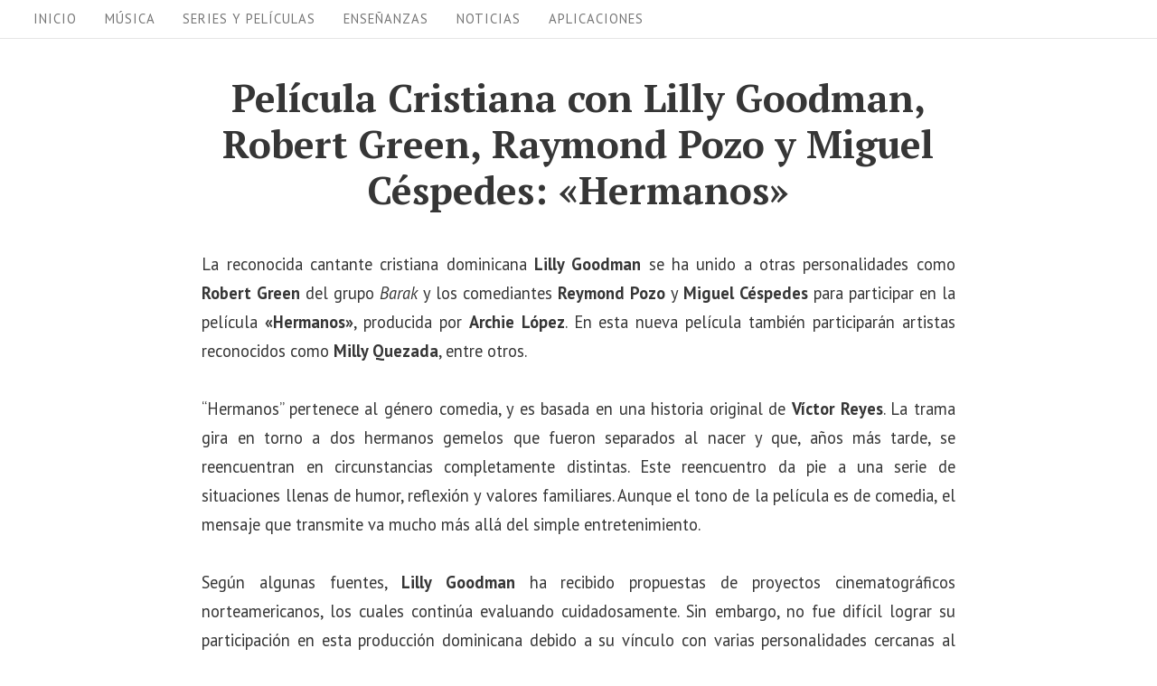

--- FILE ---
content_type: text/css
request_url: https://www.mimejoralabanza.com/wp-content/plugins/k1-page-listing//style.css?ver=6.9
body_size: 315
content:
/* 
    Document   : style
    Created on : Aug 16, 2011, 5:16:28 AM
    Author     : J0hnD03
    Description:
        Purpose of the stylesheet follows.
*/

/* 
   TODO customize this sample style
   Syntax recommendation http://www.w3.org/TR/REC-CSS2/
*/
#k1-list-pages table {
    width: auto;
    float: left;
    margin-right: 15px;
}
#k1-list-pages table a:hover img {
    border: 2px solid #666;
}
#k1-list-pages table img {
    margin: 0px;
    /*    border: 2px solid #F9F9F9;*/
    border: 2px solid #CCC;
}
#k1-list-pages table td.thumb {
    /*padding-left: 10px;*/
}
#k1-list-pages table td.link {
    font-size: 15px;
    padding-left: 10px;
    max-width: 200px;
    vertical-align: middle;
}

--- FILE ---
content_type: text/vtt; charset=utf-8
request_url: https://video-meta.open.video/caption/ahfkdnXOQcGl/d9e0cb7517640c91c7d07bc1b4e80ce6_es.vtt
body_size: 12787
content:
WEBVTT

00:03.399 --> 00:06.359
Queridos hermanos y hermanas,

00:06.359 --> 00:10.320
en este tercer domingo de Adviento

00:10.320 --> 00:13.719
inicia su ministerio como diácono

00:13.719 --> 00:18.119
nuestro hermano Cristian David Mendieta,

00:18.119 --> 00:20.560
quien habiendo escuchado la llamada de

00:20.560 --> 00:24.760
Jesús, ha sido generoso y fiel en

00:24.760 --> 00:27.039
responderle.

00:27.039 --> 00:29.519
Su ministerio diaconal es un regalo de

00:29.519 --> 00:32.840
Dios, no solo para la Arquidiócesis de

00:32.840 --> 00:35.680
Miami, a la que él pertenece, sino

00:35.680 --> 00:38.680
también para la Iglesia y el pueblo de

00:38.680 --> 00:40.719
Nicaragua.

00:40.719 --> 00:44.520
Cristian David es un signo elocuente de

00:44.520 --> 00:47.800
la fecundidad de la Iglesia nicaragüense

00:47.800 --> 00:52.320
que sigue viva y dando frutos aún en la

00:52.320 --> 00:56.280
persecución y en el exilio.

00:56.280 --> 00:58.280
El evangelio de hoy nos ayuda a

00:58.280 --> 01:00.840
comprender mejor el ministerio del

01:00.840 --> 01:02.879
diácono

01:02.879 --> 01:06.560
a través de tres palabras.

01:06.560 --> 01:08.799
creyente,

01:08.799 --> 01:12.400
servidor y profeta.

01:12.400 --> 01:15.320
El diácono es un hombre que cree en el

01:15.320 --> 01:17.360
Señor,

01:17.360 --> 01:21.280
que vive al servicio del pueblo de Dios

01:21.280 --> 01:24.159
y realiza su ministerio con estilo

01:24.159 --> 01:28.920
profético, creyente, servidor y profeta.

01:28.920 --> 01:32.720
Primera palabra, creyente.

01:32.720 --> 01:36.200
Juan Bautista era un creyente obediente

01:36.200 --> 01:38.640
a la palabra de Dios. Había predicado en

01:38.640 --> 01:42.119
el Jordán llamando a todo el pueblo a la

01:42.119 --> 01:43.960
conversión.

01:43.960 --> 01:47.840
Ahora, desde la cárcel en donde está a

01:47.840 --> 01:50.680
causa de su predicación,

01:50.680 --> 01:53.040
sorprendido por lo que oía decir de

01:53.040 --> 01:57.840
Jesús, duda y se desconcierta.

01:57.840 --> 02:01.759
Jesús es un Mesías muy distinto al que

02:01.759 --> 02:04.320
él se imaginaba.

02:04.320 --> 02:07.320
Entonces le manda preguntar, "¿Eres tú

02:07.320 --> 02:09.759
el que había de venir o debemos esperar

02:09.759 --> 02:11.720
a otro?"

02:11.720 --> 02:14.519
La pregunta del Bautista revela que la

02:14.519 --> 02:18.560
fe no está exenta de momentos de

02:18.560 --> 02:20.400
oscuridad.

02:20.400 --> 02:23.480
Sin embargo, Juan en la cárcel no quedó

02:23.480 --> 02:27.519
rumeando con amargura su oscuridad. sino

02:27.519 --> 02:31.519
que acudió a Jesús abierto a escuchar

02:31.519 --> 02:34.800
una verdad más grande. El verdadero

02:34.800 --> 02:38.680
creyente no es quien nunca duda, sino

02:38.680 --> 02:41.800
quien en medio de la incertidumbre sigue

02:41.800 --> 02:47.560
confiando, escuchando y buscando a Dios.

02:47.560 --> 02:50.040
Querido Cristian David, como diácono

02:50.040 --> 02:52.440
estás llamado a ser ante todo un

02:52.440 --> 02:54.319
creyente.

02:54.319 --> 02:56.440
Como Juan Bautista ha sido llamado por

02:56.440 --> 02:59.120
Dios al ministerio,

02:59.120 --> 03:02.360
vive a la escucha de su palabra,

03:02.360 --> 03:05.480
nutre con ella tu vida y tu ministerio,

03:05.480 --> 03:08.200
aún en aquellos momentos en que la

03:08.200 --> 03:12.000
presencia de Dios parezca oscurecerse

03:12.000 --> 03:15.200
o los acontecimientos no correspondan a

03:15.200 --> 03:17.680
tus expectativas.

03:17.680 --> 03:20.680
Acepta con serenidad en el camino de tu

03:20.680 --> 03:25.159
fe. La tensión fecunda entre certeza y

03:25.159 --> 03:26.680
búsqueda.

03:26.680 --> 03:29.959
A Dios no se le posee, se le busca

03:29.959 --> 03:32.720
siempre, esperando siempre en él con

03:32.720 --> 03:36.720
infinita confianza, aún en la oscuridad.

03:36.720 --> 03:40.200
Recuerda, Cristian, que creer

03:40.200 --> 03:44.120
no es tener todas las respuestas, sino

03:44.120 --> 03:47.360
confiar en el Señor aún. Cuando sus

03:47.360 --> 03:50.799
caminos no sean los nuestros, en Dios

03:50.799 --> 03:53.640
podemos confiar, aunque no lo

03:53.640 --> 03:56.640
comprendamos.

03:57.200 --> 04:00.200
Como diácono está llamado también a

04:00.200 --> 04:02.720
acompañar al pueblo de Dios en su camino

04:02.720 --> 04:04.480
de fe.

04:04.480 --> 04:07.760
Sé cercano y paciente con quienes dudan

04:07.760 --> 04:11.079
o se sienten cansados, ayudándoles a

04:11.079 --> 04:14.840
integrar la duda como parte del camino

04:14.840 --> 04:18.959
de la fe. Sé un creyente creíble,

04:18.959 --> 04:21.840
irradia esperanza. Ayuda a todos a

04:21.840 --> 04:24.160
descubrir la presencia de Dios en sus

04:24.160 --> 04:30.960
vidas y da testimonio del gozo de creer.

04:31.199 --> 04:34.479
Segunda palabra, servidor.

04:34.479 --> 04:36.919
El diácono es un servidor.

04:36.919 --> 04:39.360
La respuesta de Jesús a los discípulos

04:39.360 --> 04:42.720
enviados por Juan Bautista revela la

04:42.720 --> 04:46.360
esencia de su misión. Él es el Mesías

04:46.360 --> 04:50.120
que no ha venido a ser servido, sino a

04:50.120 --> 04:52.320
servir.

04:52.320 --> 04:55.680
Los ciegos ven, los cojos andan, los

04:55.680 --> 04:58.280
leprosos quedan limpios, los sordos

04:58.280 --> 05:01.160
oyen, los muertos resucitan y a los

05:01.160 --> 05:04.160
pobres se les anuncia el evangelio.

05:04.160 --> 05:08.520
Jesús es el Mesías en quien Dios se ha

05:08.520 --> 05:11.919
encarnado para sanar y liberar a la

05:11.919 --> 05:16.960
humanidad. En él, el siervo del Señor,

05:16.960 --> 05:19.840
encontramos nuestro gozo y en él ponemos

05:19.840 --> 05:22.400
nuestra esperanza.

05:22.400 --> 05:25.440
Querido Cristián David, como diácono

05:25.440 --> 05:29.280
estás llamado en la iglesia a servir a

05:29.280 --> 05:31.840
imagen de Jesús.

05:31.840 --> 05:34.720
La palabra diáconos, que significa

05:34.720 --> 05:36.400
servidor,

05:36.400 --> 05:38.600
revela que la identidad más profunda de

05:38.600 --> 05:41.199
tu ministerio es el servicio de la

05:41.199 --> 05:42.639
caridad.

05:42.639 --> 05:46.039
Tanto en el altar como en la vida. Debe

05:46.039 --> 05:48.520
ser como un puente entre el altar y la

05:48.520 --> 05:50.199
calle.

05:50.199 --> 05:52.680
Que tu servicio en la liturgia se

05:52.680 --> 05:54.639
prolongue

05:54.639 --> 05:57.720
en tu cercanía y tu servicio a los más

05:57.720 --> 06:00.960
pobres y marginados de la sociedad. y

06:00.960 --> 06:03.600
que tu contacto cercano con el pueblo de

06:03.600 --> 06:07.520
Dios te permita llevar al altar las

06:07.520 --> 06:10.000
alegrías y sufrimientos,

06:10.000 --> 06:12.560
las esperanzas del pueblo de Dios,

06:12.560 --> 06:15.039
especialmente de los últimos y más

06:15.039 --> 06:16.759
vulnerables.

06:16.759 --> 06:19.479
Como diácono Cristian David refleja

06:19.479 --> 06:23.800
siempre el estilo de servir de Jesús. Sé

06:23.800 --> 06:26.599
testigo de un Dios que no deja de cuidar

06:26.599 --> 06:30.440
al mundo, sanar a la humanidad. enjugar

06:30.440 --> 06:34.199
las lágrimas y curar los corazones.

06:34.199 --> 06:38.039
Que tus manos que bendicen y elevan el

06:38.039 --> 06:41.080
cáliz en la Eucaristía sean las mismas

06:41.080 --> 06:45.000
manos que toquen con ternura las heridas

06:45.000 --> 06:48.080
y llagas de Cristo en quienes padecen y

06:48.080 --> 06:49.960
son olvidados.

06:49.960 --> 06:53.880
Que tu gozo sea siempre lavar los pies

06:53.880 --> 06:56.919
de tus hermanos y hermanas, comunicando

06:56.919 --> 07:00.000
a todos el consuelo y la fuerza

07:00.000 --> 07:03.680
transformadora del amor eucarístico que

07:03.680 --> 07:07.039
celebras en el altar.

07:07.039 --> 07:10.319
Tercera palabra, profeta. El diácono es

07:10.319 --> 07:12.120
un profeta.

07:12.120 --> 07:14.840
Al final del evangelio de hoy, Jesús se

07:14.840 --> 07:17.520
dirige a la gente y les habla de Juan el

07:17.520 --> 07:20.080
Bautista. ¿Qué salieron a ver al

07:20.080 --> 07:22.759
desierto? Una caña agitada por el

07:22.759 --> 07:25.319
viento. No.

07:25.319 --> 07:28.879
A un hombre lujosamente vestido. No. Los

07:28.879 --> 07:30.759
que visten con lujo habitan en los

07:30.759 --> 07:33.680
palacios. ¿A qué fueron? A ver, a un

07:33.680 --> 07:37.000
profeta. Sí, yo se lo aseguro. Y a uno

07:37.000 --> 07:40.440
que es todavía más que un profeta. Un

07:40.440 --> 07:43.919
auténtico diácono debe ser también

07:43.919 --> 07:47.919
profeta. A imagen de Juan, el último y

07:47.919 --> 07:51.159
más grande de los profetas bíblicos.

07:51.159 --> 07:53.919
Querido Cristián David, que Juan el

07:53.919 --> 07:55.479
Bautista,

07:55.479 --> 07:58.159
cuyo nombre es el mismo de tu pueblo

07:58.159 --> 08:01.720
natal en Nicaragua, San Juan Bautista de

08:01.720 --> 08:04.120
la Concepción en el departamento de

08:04.120 --> 08:07.840
Masaya. Que Juan el Bautista sea una

08:07.840 --> 08:12.000
constante inspiración para ti. Tú vienes

08:12.000 --> 08:14.639
también de un país privado de

08:14.639 --> 08:17.360
libertades, en donde no se respetan los

08:17.360 --> 08:20.000
derechos humanos y se somete al pueblo

08:20.000 --> 08:23.199
con autoritarismo y crueldad. Tú vienes

08:23.199 --> 08:25.720
de un país en el que los profetas son

08:25.720 --> 08:29.080
perseguidos, encarcelados o mandados al

08:29.080 --> 08:31.039
exilio.

08:31.039 --> 08:34.320
Como servidor del Señor y su pueblo, sé

08:34.320 --> 08:38.080
siempre un profeta de Dios. No apagues

08:38.080 --> 08:40.959
tu voz nunca para proclamar la verdad

08:40.959 --> 08:44.120
del evangelio y para denunciar lo que

08:44.120 --> 08:48.200
contradice la voluntad de Dios. No temas

08:48.200 --> 08:50.760
descontentar a los poderosos, ni ser

08:50.760 --> 08:53.040
incomprendido por los acomodados e

08:53.040 --> 08:55.760
indiferentes. Como diácono, tu

08:55.760 --> 08:58.200
ministerio debe ser profético en el

08:58.200 --> 09:01.240
altar y en las periferias.

09:01.240 --> 09:03.880
En el altar, anunciando siempre a

09:03.880 --> 09:06.959
Cristo, señalándolo a él, invitando a

09:06.959 --> 09:09.680
todos a acogerlo como camino, verdad y

09:09.680 --> 09:12.839
vida. y en las periferias,

09:12.839 --> 09:14.760
defendiendo a las víctimas de la

09:14.760 --> 09:18.200
injusticia y convirtiéndote en voz de

09:18.200 --> 09:20.920
los que no tienen voz. Querido Cristián

09:20.920 --> 09:22.440
David,

09:22.440 --> 09:26.640
sigue siendo íntegro, firme en tu fe,

09:26.640 --> 09:29.640
franco en tus palabras y transparente en

09:29.640 --> 09:32.920
tu vida. Tú nunca has sido una caña

09:32.920 --> 09:36.000
agitada por el viento de las presiones,

09:36.000 --> 09:40.440
las ideologías, los miedos o las modas.

09:40.440 --> 09:43.000
Tampoco nunca te han atraído los

09:43.000 --> 09:46.920
privilegios, el lujo o el poder de

09:46.920 --> 09:48.680
quienes viven en los palacios de los

09:48.680 --> 09:50.240
reyes.

09:50.240 --> 09:53.959
Sigue siendo el creyente íntegro,

09:53.959 --> 09:58.399
sensible y pobre que siempre ha sido, el

09:58.399 --> 10:02.040
que conocí hace muchos años y que ha

10:02.040 --> 10:04.680
enriquecido tanto mi vida y mi

10:04.680 --> 10:07.880
ministerio episcopal.

10:07.880 --> 10:09.839
En conclusión,

10:09.839 --> 10:12.240
querido Cristian David,

10:12.240 --> 10:15.800
hoy queremos decirte todos gracias

10:15.800 --> 10:18.480
por ser generoso en responder a la

10:18.480 --> 10:21.720
llamada del Señor. Gracias por tu amor a

10:21.720 --> 10:23.600
la iglesia

10:23.600 --> 10:26.839
y hoy personalmente te quiero decir de

10:26.839 --> 10:31.320
corazón gracias.

10:31.680 --> 10:33.600
Gracias por haber estado a mi lado

10:33.600 --> 10:37.519
tantos años al servicio de mi ministerio

10:37.519 --> 10:40.200
episcopal.

10:40.200 --> 10:42.560
Le pido al Señor que sea siempre un

10:42.560 --> 10:47.480
creyente, un servidor y un profeta.

10:47.480 --> 10:50.800
Como creyente encontrarás la fuerza para

10:50.800 --> 10:52.600
servir.

10:52.600 --> 10:55.959
Como servidor darás credibilidad a tu

10:55.959 --> 11:00.160
profecía y como profeta mantendrás viva

11:00.160 --> 11:01.959
tu fe.

11:01.959 --> 11:05.440
Cristian, que la Virgen María, que fue

11:05.440 --> 11:08.839
perfecta creyente en la oscuridad,

11:08.839 --> 11:11.279
servidora humilde en lo cotidiano y

11:11.279 --> 11:15.040
profeta del Magnífica, sea una constante

11:15.040 --> 11:18.440
inspiración en tu vida. que ella, la

11:18.440 --> 11:19.959
purísima,

11:19.959 --> 11:23.120
quien ha cuidado siempre con ternura de

11:23.120 --> 11:24.920
tu vocación,

11:24.920 --> 11:28.120
te siga acompañando con su amor maternal

11:28.120 --> 11:31.480
en tu ministerio al servicio del pueblo

11:31.480 --> 11:33.399
de Dios.

11:33.399 --> 11:36.200
Felicidades, Cristian.

11:36.200 --> 11:40.200
¿Quién causa tanta alegría?


--- FILE ---
content_type: text/vtt; charset=utf-8
request_url: https://video-meta.open.video/caption/qkSQHrsgtfAlkgYB/d7b726c95a7c7546325244609b4b1869_es-US.vtt
body_size: 11088
content:
WEBVTT

00:00.159 --> 00:09.270
El objetivo de la Campaña por la Libertad religiosa de Nicaragua se
centra en concientizar a las personas a la familia y movilizar la opinión

00:09.270 --> 00:17.299
pública de forma nacional e internacionalmente para denunciar
las violaciones a los derechos humanos cometidos en Nicaragua

00:17.510 --> 00:23.212
la represión, la liberación a los
presos políticos, la libertad de prensa

00:23.212 --> 00:32.722
la libertad de religión, entre otras violaciones a los derechos humanos.
Y creo que lo más importante es que tenemos un equipo que nos acuer

00:32.722 --> 00:38.673
y que nos colabora actualmente quienes estamos
al frente somos Joel Sandino y mi persona

00:38.673 --> 00:48.245
Sin embargo, tenemos a Félix Maradiaga, a Berta Valle, a
Marta Patricia Molina y tenemos a la tenemos la colaboración

00:48.245 --> 00:54.715
muy especial y trascendental de una comunidad
de sacerdotes dentro y fuera de Nicaragua

00:54.715 --> 01:02.835
que nos actualizan diariamente, con datos exactos sobre
la situación de la de la de la religión en Nicaragua

01:02.835 --> 01:12.209
de la libertad religiosa en Nicaragua. La tortura ha sido uno de
los métodos que ha utilizado el régimen sistemáticamente para

01:12.209 --> 01:21.290
amedrentar a los nicaragüenses, a los y a las nicaragüenses. Y quiero dejar
específicamente claro que cuando hablamos de tortura estamos hablando de

01:21.290 --> 01:31.160
una fractura a nivel psicológico a nivel mental, a nivel
conductual. Una fractura que puede jalar en comportamientos

01:31.160 --> 01:39.260
a nivel de suicidio, en síntomas de ansiedad, en síntomas
de depresión y también en un estrés postraumático

01:39.440 --> 01:45.690
Quiero que entendamos y concientiza de que
estamos hablando de una realidad que es latente

01:45.790 --> 01:52.360
que es dolorosa y que deja secuelas para
toda la vida en la persona que la vive

01:52.699 --> 02:01.550
Seamos más empáticos, seamos más humanos, aprendamos a vivir
desde la no violencia y desde la construcción positiva del liderazgo

02:01.550 --> 02:10.320
cambiando paradigmas y cambiando y no repitiendo mejor dicho,
patrones represivos con los que hemos crecido como la tortura

02:10.479 --> 02:19.490
como la cultura de silencio, como el hostigamiento.
Es increíble cómo cómo podemos ver cómo

02:19.490 --> 02:25.500
fue analizado evaluado que los patrones son
repetitivos, que la represión, el hostigamiento

02:25.500 --> 02:34.720
el encarcelamiento, la tortura es una repetición
del pasado. No es actualmente el encarcelamiento

02:34.720 --> 02:43.779
de monseñor Álvarez y otros sacerdotes, lo primero que se
manifiesta en la historia entre la comunidad religiosa y los

02:43.779 --> 02:52.630
sandinistas o revolucionarios desde mil novecientos setenta y
nueve, con el triunfo del poder bajo la arma de los sandinistas

02:52.899 --> 03:02.162
la Iglesia católica fungía como mediadora de los
conflictos para poder sacar a miles de guerrilleros

03:02.233 --> 03:08.843
encarcelados. Pero me gustaría hacer un conteo
específico de qué situaciones hemos nosotros observado

03:08.843 --> 03:17.423
Analizado verdad? Como les comentaba, cómo se vienen repitiendo, por ejemplo,
trayendo a la historia el doce de agosto de mil novecientos ochenta y dos

03:17.572 --> 03:23.623
el sacerdote bis Mar Carvallo fue blanco de
un montaje organizado por los sandinistas

03:23.822 --> 03:29.955
donde la televisión nacional y la prensa
estaban en el momento justo y específico

03:30.065 --> 03:35.335
cuando él aparece desnudo, o el cuatro de
marzo de mil novecientos ochenta y tres

03:35.335 --> 03:43.626
con la visita del Papa Juan Pablo Segundo, cuando reprende
a Ernesto Cardenal por tener un cargo en el gobierno

03:43.776 --> 03:50.436
Y cuando la misa la homilía que él ofrece es
interrumpida por consignas del partido sandinista

03:50.516 --> 03:59.600
creando una fractura evidente entre la comunidad
religiosa y los sandinista. Para bien podría

03:59.600 --> 04:08.389
mencionar el veintiuno de junio de mil novecientos ochenta y cuatro, la
relación con la Iglesia católica y el sandinismo se vuelve un punto crítico

04:08.520 --> 04:16.519
Una fractura donde asaltan la parroquia de
Managua del padre José Amado Peña Acu

04:16.600 --> 04:22.859
acusado de conspirar contra la seguridad
del Estado. Como pueden ustedes escuchar

04:23.019 --> 04:32.079
son situaciones y detalles que vemos ahora en la historia. Repetirse
nuevamente el veinticinco de mayo de mil novecientos ochenta y cinco

04:32.390 --> 04:41.399
Juan Pablo Segundo nombra por ejemplo, al cardenal
arzobispo Miguel Ovando, considerándolo uno de los mayores

04:41.399 --> 04:49.950
críticos y enemigos de los sandinistas. O bien podría
mencionarle el cuatro de julio de mil novecientos ochenta y seis

04:50.089 --> 04:59.707
cuando el obispo de Chontales, monseñor Pablo Antonio Vega, fue
secuestrado y abandonado en las montañas de Honduras por denunciar

04:59.707 --> 05:09.187
en Washington el asesinato de varios laicos y otros crímenes que
atribuyó al gobierno de Ortega y por esto le quitaron el derecho de estar

05:09.506 --> 05:14.546
en su país. Lo desterraron, como vemos
actualmente ese tipo de situaciones

05:14.546 --> 05:20.553
verdad? Ese tipo de patrones podría seguir con el
diecisiete de octubre de mil novecientos noventa dieciséis

05:20.664 --> 05:30.003
tres días antes de las elecciones, cuando Ovando realizó
la homilía donde se refería a la parábola de la vida

05:30.003 --> 05:37.963
de la víbora, haciendo alusión a Ortega, lo que
ocasionó una derrota visible evidente en las urnas

05:38.313 --> 05:44.664
Años después, Ovando fue declarado
prócer de La Paz tras aliarse con Ortega

05:44.824 --> 05:53.901
al igual que el el cura Carvallo, quien perdonó
las ofensas de los sandinistas remontémonos ahora

05:53.901 --> 05:59.341
a abril del dos mil dieciocho, sin
la presencia del cardenal Ovando

05:59.621 --> 06:08.980
La Iglesia Católica denuncia una vez más la represión en Nicaragua
desatada por supuesto por Ortega contra una serie de manifestaciones

06:09.371 --> 06:18.649
que estallaron en el país. Diez de julio del dos
mil dieciocho Ortega inicia una cruzada contra

06:18.649 --> 06:26.570
obispos llamándolos golpistas y acusándolos
de formar un golpe de Estado en Nicaragua

06:26.859 --> 06:35.994
Varios varios obispos fueron golpeados por paramilitares por policías.
Si en la basílica menor de Diriamba uno de ellos fue el nuncio

06:35.994 --> 06:45.035
apostólico Waldemar Estanislao. Así también el
treinta y uno de julio del dos mil veinte sandinistas

06:45.434 --> 06:50.875
atacan la imagen de la sangre de
Cristo en la catedral de Managua

06:51.489 --> 07:00.950
Imagen que era venerada por los católicos desde mil seiscientos
treinta y seis en un incendio en el que nadie fue culpable

07:01.079 --> 07:08.579
Pero que sabemos los nicaragüenses que sí existe
un culpable y que es la dictadura de Ortega Murillo

07:09.799 --> 07:18.130
Agosto del año dos mil Veintidós Murillo lanza insultos
contra obispos en su papel de vocera oficial del régimen

07:18.130 --> 07:24.730
Como ustedes saben, se dan ataques armados a templos,
cierres a medios católicos de comunicación

07:24.989 --> 07:32.230
expulsión de órdenes religiosas, prohibición de
misas y procesiones, vigilancia policial en las iglesias

07:32.450 --> 07:41.007
arrestos a sacerdotes, tortura, destierro les parece
y ustedes reconocen como se repite el patrón

07:41.078 --> 07:49.268
la historia del pasado en este presente. Y esto sucede
porque cuando no aceptamos no reparamos un pasado

07:49.417 --> 07:56.847
estamos condenados a repetirlo y nuestra
campaña tiene el objetivo de la no repetición

07:57.088 --> 08:03.138
Y lo estamos haciendo desde la construcción
de una cultura de paz y no violencia

08:03.138 --> 08:12.156
Porque los islas nicaragüenses esta cansado de esos
discursos de odio, de esos discursos confrontativo

08:12.385 --> 08:21.635
de esos discursos de venganza. Queremos paz, necesitamos paz.
Necesitamos la liberación de todos los presos y las presas

08:21.635 --> 08:31.036
políticas de Nicaragua. Necesitamos la liberación de monseñor
Álvarez y de todos los sacerdotes y seguidores de la Iglesia católica

08:31.165 --> 08:40.883
Quiero también mencionar que nuestro enfoque, nuestra campaña, no solamente
irá dirigida a la Iglesia Católica como tal a la libertad de la religión

08:40.883 --> 08:50.164
verdad católica, sino también a otras denominaciones
cristianas no católica. Además, quería comentarles que

08:50.164 --> 08:59.202
estamos trabajando en un diseño dentro de la misma
campaña de petición de firmas para monseñor Álvarez

08:59.411 --> 09:09.072
Asimismo, quisiera comentar Aprovecho este momento para decir que
monseñor Álvarez ha sido nominado al Premio Zarajo de la Unión Europea

09:09.072 --> 09:15.611
que se le concede a las personas que han
dedicado su vida a la libertad de conciencia

09:15.971 --> 09:22.742
a la defensa de los derechos humanos. Y ese es monseñor
Álvarez Por eso el día de hoy que hablo de nuestra campaña

09:22.742 --> 09:28.159
quisiera invitarles y pedirles a todos y
a todos ustedes que puedan acompañarnos

09:28.260 --> 09:37.299
visibilizando denunciando, pero sobre todo siendo
consciente de la realidad que vive la religión

09:37.299 --> 09:42.700
en Nicaragua de la realidad que viven
los jóvenes, los niños, los campesinos

09:42.700 --> 09:49.789
los estudiantes, los líderes, los activistas, los
defensores que vive en general el pueblo de Nicaragua

09:49.859 --> 09:58.880
porque somos todos y es por eso que estamos luchando,
porque hoy condenan la dictadura de Ortega Murillo

09:59.059 --> 10:05.460
a monseñor Álvarez, pero quien en realidad
se está condenando es la dictadura

10:07.130 --> 10:16.169
Entre las estrategias que queremos comentarles que estamos utilizando para
la campaña de libertad religiosa en Nicaragua está la colaboración con

10:16.169 --> 10:25.809
líderes de gran relevancia a nivel internacional, líderes, activistas,
defensores de derechos humanos y una comunidad religiosa extrema

10:25.809 --> 10:34.130
a nivel internacional. Pero asimismo, también estamos
buscando la ampliación de los informes de libertad religiosa

10:34.260 --> 10:43.580
pero no solamente de denominaciones católicas, sino también de otras
denominaciones. También nosotros estamos trabajando en lo que son las

10:43.580 --> 10:52.000
seminarios, misas, congresos, debates, conferencias
a nivel internacional, quizás no en Nicaragua

10:52.000 --> 10:55.739
pero sí en Europa y en los
Estados Unidos. Por el momento

10:56.169 --> 11:05.039
otra de las cosas que estamos tratando de trabajar es la divulgación
a través de una campaña dentro de esta misma campa de peticiones y

11:05.039 --> 11:12.390
de firmas para monseñor Álvarez, para él, para su liberación y la
liberación de todos los presos y las presas políticas de Nicaragua

11:12.390 --> 11:20.080
Colaboración la estamos trabajando por la libertad religiosa,
por la liberación de los presos y presas políticas de Nicaragua

11:20.359 --> 11:25.909
por la libertad de prensa, por la libertad
de conciencia, por la dignidad humana

11:25.909 --> 11:31.799
por los derechos humanos los estamos haciendo
por el amor que tenemos hacia Nicaragua


--- FILE ---
content_type: text/vtt; charset=utf-8
request_url: https://video-meta.open.video/caption/ahfkdnXOQcGl/d9e0cb7517640c91c7d07bc1b4e80ce6_es.vtt
body_size: 12815
content:
WEBVTT

00:03.399 --> 00:06.359
Queridos hermanos y hermanas,

00:06.359 --> 00:10.320
en este tercer domingo de Adviento

00:10.320 --> 00:13.719
inicia su ministerio como diácono

00:13.719 --> 00:18.119
nuestro hermano Cristian David Mendieta,

00:18.119 --> 00:20.560
quien habiendo escuchado la llamada de

00:20.560 --> 00:24.760
Jesús, ha sido generoso y fiel en

00:24.760 --> 00:27.039
responderle.

00:27.039 --> 00:29.519
Su ministerio diaconal es un regalo de

00:29.519 --> 00:32.840
Dios, no solo para la Arquidiócesis de

00:32.840 --> 00:35.680
Miami, a la que él pertenece, sino

00:35.680 --> 00:38.680
también para la Iglesia y el pueblo de

00:38.680 --> 00:40.719
Nicaragua.

00:40.719 --> 00:44.520
Cristian David es un signo elocuente de

00:44.520 --> 00:47.800
la fecundidad de la Iglesia nicaragüense

00:47.800 --> 00:52.320
que sigue viva y dando frutos aún en la

00:52.320 --> 00:56.280
persecución y en el exilio.

00:56.280 --> 00:58.280
El evangelio de hoy nos ayuda a

00:58.280 --> 01:00.840
comprender mejor el ministerio del

01:00.840 --> 01:02.879
diácono

01:02.879 --> 01:06.560
a través de tres palabras.

01:06.560 --> 01:08.799
creyente,

01:08.799 --> 01:12.400
servidor y profeta.

01:12.400 --> 01:15.320
El diácono es un hombre que cree en el

01:15.320 --> 01:17.360
Señor,

01:17.360 --> 01:21.280
que vive al servicio del pueblo de Dios

01:21.280 --> 01:24.159
y realiza su ministerio con estilo

01:24.159 --> 01:28.920
profético, creyente, servidor y profeta.

01:28.920 --> 01:32.720
Primera palabra, creyente.

01:32.720 --> 01:36.200
Juan Bautista era un creyente obediente

01:36.200 --> 01:38.640
a la palabra de Dios. Había predicado en

01:38.640 --> 01:42.119
el Jordán llamando a todo el pueblo a la

01:42.119 --> 01:43.960
conversión.

01:43.960 --> 01:47.840
Ahora, desde la cárcel en donde está a

01:47.840 --> 01:50.680
causa de su predicación,

01:50.680 --> 01:53.040
sorprendido por lo que oía decir de

01:53.040 --> 01:57.840
Jesús, duda y se desconcierta.

01:57.840 --> 02:01.759
Jesús es un Mesías muy distinto al que

02:01.759 --> 02:04.320
él se imaginaba.

02:04.320 --> 02:07.320
Entonces le manda preguntar, "¿Eres tú

02:07.320 --> 02:09.759
el que había de venir o debemos esperar

02:09.759 --> 02:11.720
a otro?"

02:11.720 --> 02:14.519
La pregunta del Bautista revela que la

02:14.519 --> 02:18.560
fe no está exenta de momentos de

02:18.560 --> 02:20.400
oscuridad.

02:20.400 --> 02:23.480
Sin embargo, Juan en la cárcel no quedó

02:23.480 --> 02:27.519
rumeando con amargura su oscuridad. sino

02:27.519 --> 02:31.519
que acudió a Jesús abierto a escuchar

02:31.519 --> 02:34.800
una verdad más grande. El verdadero

02:34.800 --> 02:38.680
creyente no es quien nunca duda, sino

02:38.680 --> 02:41.800
quien en medio de la incertidumbre sigue

02:41.800 --> 02:47.560
confiando, escuchando y buscando a Dios.

02:47.560 --> 02:50.040
Querido Cristian David, como diácono

02:50.040 --> 02:52.440
estás llamado a ser ante todo un

02:52.440 --> 02:54.319
creyente.

02:54.319 --> 02:56.440
Como Juan Bautista ha sido llamado por

02:56.440 --> 02:59.120
Dios al ministerio,

02:59.120 --> 03:02.360
vive a la escucha de su palabra,

03:02.360 --> 03:05.480
nutre con ella tu vida y tu ministerio,

03:05.480 --> 03:08.200
aún en aquellos momentos en que la

03:08.200 --> 03:12.000
presencia de Dios parezca oscurecerse

03:12.000 --> 03:15.200
o los acontecimientos no correspondan a

03:15.200 --> 03:17.680
tus expectativas.

03:17.680 --> 03:20.680
Acepta con serenidad en el camino de tu

03:20.680 --> 03:25.159
fe. La tensión fecunda entre certeza y

03:25.159 --> 03:26.680
búsqueda.

03:26.680 --> 03:29.959
A Dios no se le posee, se le busca

03:29.959 --> 03:32.720
siempre, esperando siempre en él con

03:32.720 --> 03:36.720
infinita confianza, aún en la oscuridad.

03:36.720 --> 03:40.200
Recuerda, Cristian, que creer

03:40.200 --> 03:44.120
no es tener todas las respuestas, sino

03:44.120 --> 03:47.360
confiar en el Señor aún. Cuando sus

03:47.360 --> 03:50.799
caminos no sean los nuestros, en Dios

03:50.799 --> 03:53.640
podemos confiar, aunque no lo

03:53.640 --> 03:56.640
comprendamos.

03:57.200 --> 04:00.200
Como diácono está llamado también a

04:00.200 --> 04:02.720
acompañar al pueblo de Dios en su camino

04:02.720 --> 04:04.480
de fe.

04:04.480 --> 04:07.760
Sé cercano y paciente con quienes dudan

04:07.760 --> 04:11.079
o se sienten cansados, ayudándoles a

04:11.079 --> 04:14.840
integrar la duda como parte del camino

04:14.840 --> 04:18.959
de la fe. Sé un creyente creíble,

04:18.959 --> 04:21.840
irradia esperanza. Ayuda a todos a

04:21.840 --> 04:24.160
descubrir la presencia de Dios en sus

04:24.160 --> 04:30.960
vidas y da testimonio del gozo de creer.

04:31.199 --> 04:34.479
Segunda palabra, servidor.

04:34.479 --> 04:36.919
El diácono es un servidor.

04:36.919 --> 04:39.360
La respuesta de Jesús a los discípulos

04:39.360 --> 04:42.720
enviados por Juan Bautista revela la

04:42.720 --> 04:46.360
esencia de su misión. Él es el Mesías

04:46.360 --> 04:50.120
que no ha venido a ser servido, sino a

04:50.120 --> 04:52.320
servir.

04:52.320 --> 04:55.680
Los ciegos ven, los cojos andan, los

04:55.680 --> 04:58.280
leprosos quedan limpios, los sordos

04:58.280 --> 05:01.160
oyen, los muertos resucitan y a los

05:01.160 --> 05:04.160
pobres se les anuncia el evangelio.

05:04.160 --> 05:08.520
Jesús es el Mesías en quien Dios se ha

05:08.520 --> 05:11.919
encarnado para sanar y liberar a la

05:11.919 --> 05:16.960
humanidad. En él, el siervo del Señor,

05:16.960 --> 05:19.840
encontramos nuestro gozo y en él ponemos

05:19.840 --> 05:22.400
nuestra esperanza.

05:22.400 --> 05:25.440
Querido Cristián David, como diácono

05:25.440 --> 05:29.280
estás llamado en la iglesia a servir a

05:29.280 --> 05:31.840
imagen de Jesús.

05:31.840 --> 05:34.720
La palabra diáconos, que significa

05:34.720 --> 05:36.400
servidor,

05:36.400 --> 05:38.600
revela que la identidad más profunda de

05:38.600 --> 05:41.199
tu ministerio es el servicio de la

05:41.199 --> 05:42.639
caridad.

05:42.639 --> 05:46.039
Tanto en el altar como en la vida. Debe

05:46.039 --> 05:48.520
ser como un puente entre el altar y la

05:48.520 --> 05:50.199
calle.

05:50.199 --> 05:52.680
Que tu servicio en la liturgia se

05:52.680 --> 05:54.639
prolongue

05:54.639 --> 05:57.720
en tu cercanía y tu servicio a los más

05:57.720 --> 06:00.960
pobres y marginados de la sociedad. y

06:00.960 --> 06:03.600
que tu contacto cercano con el pueblo de

06:03.600 --> 06:07.520
Dios te permita llevar al altar las

06:07.520 --> 06:10.000
alegrías y sufrimientos,

06:10.000 --> 06:12.560
las esperanzas del pueblo de Dios,

06:12.560 --> 06:15.039
especialmente de los últimos y más

06:15.039 --> 06:16.759
vulnerables.

06:16.759 --> 06:19.479
Como diácono Cristian David refleja

06:19.479 --> 06:23.800
siempre el estilo de servir de Jesús. Sé

06:23.800 --> 06:26.599
testigo de un Dios que no deja de cuidar

06:26.599 --> 06:30.440
al mundo, sanar a la humanidad. enjugar

06:30.440 --> 06:34.199
las lágrimas y curar los corazones.

06:34.199 --> 06:38.039
Que tus manos que bendicen y elevan el

06:38.039 --> 06:41.080
cáliz en la Eucaristía sean las mismas

06:41.080 --> 06:45.000
manos que toquen con ternura las heridas

06:45.000 --> 06:48.080
y llagas de Cristo en quienes padecen y

06:48.080 --> 06:49.960
son olvidados.

06:49.960 --> 06:53.880
Que tu gozo sea siempre lavar los pies

06:53.880 --> 06:56.919
de tus hermanos y hermanas, comunicando

06:56.919 --> 07:00.000
a todos el consuelo y la fuerza

07:00.000 --> 07:03.680
transformadora del amor eucarístico que

07:03.680 --> 07:07.039
celebras en el altar.

07:07.039 --> 07:10.319
Tercera palabra, profeta. El diácono es

07:10.319 --> 07:12.120
un profeta.

07:12.120 --> 07:14.840
Al final del evangelio de hoy, Jesús se

07:14.840 --> 07:17.520
dirige a la gente y les habla de Juan el

07:17.520 --> 07:20.080
Bautista. ¿Qué salieron a ver al

07:20.080 --> 07:22.759
desierto? Una caña agitada por el

07:22.759 --> 07:25.319
viento. No.

07:25.319 --> 07:28.879
A un hombre lujosamente vestido. No. Los

07:28.879 --> 07:30.759
que visten con lujo habitan en los

07:30.759 --> 07:33.680
palacios. ¿A qué fueron? A ver, a un

07:33.680 --> 07:37.000
profeta. Sí, yo se lo aseguro. Y a uno

07:37.000 --> 07:40.440
que es todavía más que un profeta. Un

07:40.440 --> 07:43.919
auténtico diácono debe ser también

07:43.919 --> 07:47.919
profeta. A imagen de Juan, el último y

07:47.919 --> 07:51.159
más grande de los profetas bíblicos.

07:51.159 --> 07:53.919
Querido Cristián David, que Juan el

07:53.919 --> 07:55.479
Bautista,

07:55.479 --> 07:58.159
cuyo nombre es el mismo de tu pueblo

07:58.159 --> 08:01.720
natal en Nicaragua, San Juan Bautista de

08:01.720 --> 08:04.120
la Concepción en el departamento de

08:04.120 --> 08:07.840
Masaya. Que Juan el Bautista sea una

08:07.840 --> 08:12.000
constante inspiración para ti. Tú vienes

08:12.000 --> 08:14.639
también de un país privado de

08:14.639 --> 08:17.360
libertades, en donde no se respetan los

08:17.360 --> 08:20.000
derechos humanos y se somete al pueblo

08:20.000 --> 08:23.199
con autoritarismo y crueldad. Tú vienes

08:23.199 --> 08:25.720
de un país en el que los profetas son

08:25.720 --> 08:29.080
perseguidos, encarcelados o mandados al

08:29.080 --> 08:31.039
exilio.

08:31.039 --> 08:34.320
Como servidor del Señor y su pueblo, sé

08:34.320 --> 08:38.080
siempre un profeta de Dios. No apagues

08:38.080 --> 08:40.959
tu voz nunca para proclamar la verdad

08:40.959 --> 08:44.120
del evangelio y para denunciar lo que

08:44.120 --> 08:48.200
contradice la voluntad de Dios. No temas

08:48.200 --> 08:50.760
descontentar a los poderosos, ni ser

08:50.760 --> 08:53.040
incomprendido por los acomodados e

08:53.040 --> 08:55.760
indiferentes. Como diácono, tu

08:55.760 --> 08:58.200
ministerio debe ser profético en el

08:58.200 --> 09:01.240
altar y en las periferias.

09:01.240 --> 09:03.880
En el altar, anunciando siempre a

09:03.880 --> 09:06.959
Cristo, señalándolo a él, invitando a

09:06.959 --> 09:09.680
todos a acogerlo como camino, verdad y

09:09.680 --> 09:12.839
vida. y en las periferias,

09:12.839 --> 09:14.760
defendiendo a las víctimas de la

09:14.760 --> 09:18.200
injusticia y convirtiéndote en voz de

09:18.200 --> 09:20.920
los que no tienen voz. Querido Cristián

09:20.920 --> 09:22.440
David,

09:22.440 --> 09:26.640
sigue siendo íntegro, firme en tu fe,

09:26.640 --> 09:29.640
franco en tus palabras y transparente en

09:29.640 --> 09:32.920
tu vida. Tú nunca has sido una caña

09:32.920 --> 09:36.000
agitada por el viento de las presiones,

09:36.000 --> 09:40.440
las ideologías, los miedos o las modas.

09:40.440 --> 09:43.000
Tampoco nunca te han atraído los

09:43.000 --> 09:46.920
privilegios, el lujo o el poder de

09:46.920 --> 09:48.680
quienes viven en los palacios de los

09:48.680 --> 09:50.240
reyes.

09:50.240 --> 09:53.959
Sigue siendo el creyente íntegro,

09:53.959 --> 09:58.399
sensible y pobre que siempre ha sido, el

09:58.399 --> 10:02.040
que conocí hace muchos años y que ha

10:02.040 --> 10:04.680
enriquecido tanto mi vida y mi

10:04.680 --> 10:07.880
ministerio episcopal.

10:07.880 --> 10:09.839
En conclusión,

10:09.839 --> 10:12.240
querido Cristian David,

10:12.240 --> 10:15.800
hoy queremos decirte todos gracias

10:15.800 --> 10:18.480
por ser generoso en responder a la

10:18.480 --> 10:21.720
llamada del Señor. Gracias por tu amor a

10:21.720 --> 10:23.600
la iglesia

10:23.600 --> 10:26.839
y hoy personalmente te quiero decir de

10:26.839 --> 10:31.320
corazón gracias.

10:31.680 --> 10:33.600
Gracias por haber estado a mi lado

10:33.600 --> 10:37.519
tantos años al servicio de mi ministerio

10:37.519 --> 10:40.200
episcopal.

10:40.200 --> 10:42.560
Le pido al Señor que sea siempre un

10:42.560 --> 10:47.480
creyente, un servidor y un profeta.

10:47.480 --> 10:50.800
Como creyente encontrarás la fuerza para

10:50.800 --> 10:52.600
servir.

10:52.600 --> 10:55.959
Como servidor darás credibilidad a tu

10:55.959 --> 11:00.160
profecía y como profeta mantendrás viva

11:00.160 --> 11:01.959
tu fe.

11:01.959 --> 11:05.440
Cristian, que la Virgen María, que fue

11:05.440 --> 11:08.839
perfecta creyente en la oscuridad,

11:08.839 --> 11:11.279
servidora humilde en lo cotidiano y

11:11.279 --> 11:15.040
profeta del Magnífica, sea una constante

11:15.040 --> 11:18.440
inspiración en tu vida. que ella, la

11:18.440 --> 11:19.959
purísima,

11:19.959 --> 11:23.120
quien ha cuidado siempre con ternura de

11:23.120 --> 11:24.920
tu vocación,

11:24.920 --> 11:28.120
te siga acompañando con su amor maternal

11:28.120 --> 11:31.480
en tu ministerio al servicio del pueblo

11:31.480 --> 11:33.399
de Dios.

11:33.399 --> 11:36.200
Felicidades, Cristian.

11:36.200 --> 11:40.200
¿Quién causa tanta alegría?


--- FILE ---
content_type: text/vtt; charset=utf-8
request_url: https://video-meta.open.video/caption/ouvUxdDOJeYZ/654c87a36013be7c7345232555cb9bc2_es.vtt
body_size: 83102
content:
WEBVTT

00:20.400 --> 00:26.439
Muy buenas y hoy hoy aguerr tengan todos

00:26.439 --> 00:32.960
comunista se viene guerra Guerra no mata soldado. Estoy

00:32.960 --> 00:41.920
ampliamente preparado para debatir hoy desde mi trinchera, desde Miami. Saludos

00:41.920 --> 00:47.559
eh a todo el mundo en el este de los Estados Unidos, en la península de la Florida, en América Latina. Las buenas noches de Europa. Los buenos días en

00:47.559 --> 00:54.800
México. No hay mucha eh porque los buenos días también en el oeste de los Estados Unidos y la palabra rápidamente

00:54.800 --> 01:01.199
sin que me die nada porque hoy ya les dije hoy hay guerra y le voy a dar la palabra a alguien que dice que me va a

01:01.199 --> 01:07.960
tirar y no es recta. Yo buenas tardes Julito. Comenzaste esto que lo único que te faltó fue decir ya

01:07.960 --> 01:14.479
publicado eh en en Hit. Empezaste esto, empezaste esto, ya que te faltó más que

01:14.479 --> 01:20.759
presenten armas. Muy buenas tardes para ti, Ulito. Buenos días, buenas tardes, buenas noches eh para todos ustedes que

01:20.759 --> 01:25.840
se nos conectan desde diferentes latitudes y longitudes. Para variar, eh

01:25.840 --> 01:32.920
un programón, un programón y este programón es con letras mayúsculas completas lo que nos toca hoy, porque

01:32.920 --> 01:38.680
vamos a hablar con el hombre, con el con el autor de la Biblia del béisbol

01:38.680 --> 01:44.560
cubano. En unos segunditos va a estar con nosotros por aquí Francis Romero para hablar de béisbol, hablar de

01:44.560 --> 01:51.719
Grandes Ligas, hablar de prospectos, hablar de fuga, hablar de clásico mundial, echar a Julio, caminarlo como

01:51.719 --> 01:58.360
dirían por ahí, con temas de edad, con temas de cosas y de muchísimo más, eh, aquí en el show de pelota cubana US que

01:58.360 --> 02:05.119
con este saludardo ya comienza dardo pelota cubana directo a tus oídos desde

02:05.119 --> 02:11.440
USA con ritmo compartido. Aquí hablamos de béisbol, pura pasión con y culito. La

02:11.440 --> 02:19.840
mejor conexión noticias, análisis, lo mejor del diamante. Este podcast es tuyo. Vamos para la pelota cubana y se

02:19.840 --> 02:26.080
conmona y él está sabe que la rompe. Noticias y análisis prepárate. Es tu

02:26.080 --> 02:30.680
podcast no te lo puedes perder.

02:33.530 --> 02:42.400
[Música] Regresando, mi gente, regresando. Y aquí está el as de la rotación y no es de los

02:42.400 --> 02:48.239
Atléticos de Oakland, es de Santa Clara, Cuba, donde yo nací también. Giordano de

02:48.239 --> 02:53.560
Matanza, se hace el Habanero. Yo también me habanero. Francis, ¿usted alguna vez fue abanero?

02:53.560 --> 02:59.599
No, no, no. Santa, imagínate, imagínate, Francis, Julio fue cuando Chiquitico a un turno médico por

02:59.599 --> 03:05.519
una Minerva en La Habana, que no había cómo poner Minerva allá y ahora dice que vanero. ¿De dónde eres Julio?

03:05.519 --> 03:11.440
De Santa Clara, de la calle Colón, e 373 carretera central y Serafín Sánchez. Ahí

03:11.440 --> 03:19.519
mismo yendo para el parque ahí ante la central, ante la de la refresquera se decía la tienda la ahí nacío. Luego fui

03:19.519 --> 03:26.840
al central Venezuela. Ahí es como al mejo. No, yo el mej fue el mej grande, ¿no? En

03:26.840 --> 03:31.959
serio, tiene que la gente que me conocen a me fui grande una vez equivocado. Me

03:31.959 --> 03:38.319
dijeron que era un show de el otro lado de de en vez de los que eran de las mujeres de ese lado y nada y me mandé

03:38.319 --> 03:43.920
para allá a ver qué había, pero no. Eh, salí por la puerta de atrás. Eso es un cuarto largo. Oye,

03:43.920 --> 03:50.920
menos mal que no entraste. Menos mal que no entraste por la puerta atrás, mis hermanos. Y nada, me fui al central

03:50.920 --> 03:56.599
Venezuela y ahí tiré mi primera pelota. Ahí tiré mi primera pelota con un entrenador en el en el equipo, el

03:56.599 --> 04:01.720
central Venezuela, un entrenador Moya que gracias a Dios todavía vive vive en

04:01.720 --> 04:06.879
el ya lo que es el municipio CO de Ávila. Le han dado muchos recuerdos de parte mía. Nunca he podido más nunca he

04:06.879 --> 04:13.120
podido hablar con él, pero sí hay muchos peloteros y y amigos en común y familia familia mía por parte de mi mamá, los

04:13.120 --> 04:19.199
Miranda, que que le han dado saludos míos, etcétera. Y nada, ahí sí me fui para La Dana con 9 años. Ese primer

04:19.199 --> 04:26.639
equipo lo hice con ocho y me fui para La Dana, caí ahí en Ciudad Libertad, que era la la cuna del Marianao del Marianao

04:26.639 --> 04:33.160
101, que eran las categorías aquella época y ya el resto de historia el extra comencé

04:33.160 --> 04:40.120
se acabaron los hiles ahí. Sí, los hiles se acabaron ahí, ¿no? Los hiles se acabaron en la primera categoría de de industriales. La primera

04:40.120 --> 04:46.880
categoría que tengo fuente que te cautearon ahí, ¿no, chico, yo pienso que fue una

04:46.880 --> 04:52.600
Tengo reportes tuyos ahí de de esa edad? Sí, yo sé. Y ya han pedido la palabra

04:52.600 --> 04:59.120
mis entrenadores dispuestos a desmentir a todo el que me ataca e incluso atacarme más. O sea, han dicho, "O,

04:59.120 --> 05:06.400
espérate que tengo que decir cosas de ti que nadie sabe." Y en serio, caballero, no. Ahí me fui 3 años hice los equipos

05:06.400 --> 05:12.880
Ciudad de La Habana, que era bien difícil en aquella época. El primer año iban dos de mi edad, o sea, fueron dos,

05:12.880 --> 05:19.440
después iban siete y después nueve. Así se componía un equipo de 18 jugadores en aquellas categorías 10, 12 en La Habana.

05:19.440 --> 05:26.280
De hecho, el comisionado en aquellos años era el papá de del hoy eh por muchos años piching coach industriales

05:26.280 --> 05:31.880
de José Losei, el el difunto el OS y padre, era el comisionado provincial de

05:31.880 --> 05:37.000
aquellos años. De ahí me cartan para la E, me voy a la E primer año 13 14. Seguí

05:37.000 --> 05:43.960
ese ritmo. Eh, ya había hecho equipo Cuba en el 10 el último año con Josué Pérez, con Fran Gasbay, eh, ahí

05:43.960 --> 05:49.160
estábamos. Después Baisel Acosta estuvo en un equipo de ella, Julio, la

05:49.160 --> 05:54.680
entrevista para Francis no era para ti, para todos nosotros porque ahora le toca, ahora les toca a ustedes, ahora

05:54.680 --> 06:00.120
les toca ustedes. Mira, lo que la gente no sabe, lo que mucha gente no sabe es que este programa

06:00.120 --> 06:05.800
que estamos haciendo aquí hoy lo empezaron ustedes dos. Sí, señor. No, el Francesco. El Chesco

06:05.800 --> 06:12.360
es mi hermano e de Sí, sí, sí, sí. Me acuerdo forever. Francis perdió hasta hasta un traje en

06:12.360 --> 06:19.199
este programa. Lo tiene bandy. Lo dejamos, no lo dejamos en un estudio por allá que estábamos que estábamos por

06:19.199 --> 06:27.440
allá quedó. Por allá quedó bajand. Ah, y según me cuentan la fuente que está nuevo paquete.

06:29.440 --> 06:35.800
Usado el traje. Es que yo esos trajes no los uso. Yo me he comprado dos blazes. Tengo 5 años seis para ponérmelo porque

06:35.800 --> 06:44.560
es cuando sale en algún lado importante. Ya ni siquiera los Winter Muse Blazer. Fui con camisita ya porque no

06:44.560 --> 06:50.840
un poco. Háblame, háblame de los Winter Mir, Francis, estuve, estuviste por allá y

06:50.840 --> 06:57.319
te que le tiraste foto a todo el mundo menos a Cuba también, ¿no? Una experiencia impresionante.

06:57.319 --> 07:04.919
Yo si me mantengo en este oficio el próximo año y los próximos años, no voy a faltar nunca más un Wens. Eso es lo

07:04.919 --> 07:12.199
que espero. Eh, pensé que era algo más normal y era algo increíble. mismo estás ahí en un pasillo, pasa tod todas las

07:12.199 --> 07:17.879
estructuras de la industria pasan por ahí. un agente, un entrenador, una persona buscando trabajo, un

07:17.879 --> 07:25.120
desarrollador, un scout, un jefe internacional, un assistant y entonces bueno, son las

07:25.120 --> 07:30.160
oportunidades ahí que uno tiene de y también muchas personas que conoces

07:30.160 --> 07:35.919
virtualmente y cuando te das la mano y hablas de frente, pues eso toma como un poco más de validez, no sé si me

07:35.919 --> 07:42.560
entiendes. Y me me fue increíble. Me fui temprano, me fui a las 3 de la tarde. Dicen que a

07:42.560 --> 07:47.639
las 8 de la noche cuando la gente va al bar y empieza a tomar sus traitos es cuando empiezan a a salir los breaking

07:47.639 --> 07:53.960
news. Entonces, hay que llevar la libretica esa, tú la llevas ahí y ya

07:53.960 --> 08:00.919
y sentarse. 8:30 en el lobby. Agüita. Yo quiero agüita. Yo no. 8:30 en el lobby ahí con la libretica.

08:00.919 --> 08:06.159
Ay, Dios mío. Jordi, para ti, ¿cómo cómo empezaste en

08:06.159 --> 08:13.639
esto? Sabemos que es con el Juser, pero cómo surge un Giordano Carmona que dice, "Me voy a dedicar a esto y y y mira todo

08:13.639 --> 08:22.000
lo que has logrado." ¿Qué pasó ahí? Nosotros empezamos, bueno, Pelota Cubana empezó en el 2015, empezó Pelota Cubana

08:22.000 --> 08:27.280
ahí en en el trapicheo, como decimos nosotros, en un grupo de Facebook por aquí, un grupo de Facebook por allá,

08:27.280 --> 08:36.200
cuando yo creo que Francis todavía todavía Francis ni había llegado a este país, creo, en eh empezamos por ahí y y ya hacerlo más

08:36.200 --> 08:41.919
creo que a finales del 2015 por ahí abrimos pelotacubanabblock.com,

08:41.919 --> 08:50.120
era era como se llamaba y ahí empezamos poco a poco. poco hasta que ya en el 2018, en el 2018 no, ya dijimos, vamos a

08:50.120 --> 08:57.160
tomarnos esto más en serio, vamos a meter mano, vamos a crecer y entonces ya lo sacamos, tú sabes, lo sacamos todo ya

08:57.160 --> 09:03.399
pelota cubana USA, eh, y nos fuimos desarrollando poco a poco, pero parece que no, pero oye, ya son 10 años en

09:03.399 --> 09:09.240
esto. Sí, señor Checo, ¿y usted desde Cuba también comenzó a escribir? O sea, desde

09:09.240 --> 09:15.480
Cuba fue que empezaste, ¿no? En Islas Canarias que estuviste un tiempo por allá, no fue desde Cuba que empezaste esto. Islas Canarias era mi etapa de

09:15.480 --> 09:21.320
futbolista fracasado. No, no, fuiste bueno. Dilo aquí, dilo aquí. Fuiste bueno. No, no, está bien,

09:21.320 --> 09:28.120
está bien. Ahora estoy entrenando. Ya. No, pero Francis jugó primera categoría en Cuba. No, Francis, tú jugaste en

09:28.120 --> 09:36.279
Nacional de fútbol. Un año nacional de fútbol 11 y cuatro campeonato de full salt. 4 años.

09:36.279 --> 09:41.600
En Full Sal, ¿dónde era? En la sala amistad. Eh, estaba en malas condiciones.

09:41.600 --> 09:47.360
La final una vez fue en la guate, la final eran en diferentes lugares. Otra otro año fue en Las Tunas, otro año fue

09:47.360 --> 09:52.480
en Santiago, pero sí, el equipo ciudadana estaba en otro nivel, ¿eh?

09:52.480 --> 09:58.279
Y y el fútbol 11 en su lueta era la mata del fútbol en Villacara, ¿no? Sí, pero no pude jugar en Villacara.

09:58.279 --> 10:04.480
Tuve que irme a Santi Espíritu a jugar. En Villacara había 12 jugadores de equipo nacional. Ahí no,

10:04.480 --> 10:09.880
ahí te pasabas el año sin vestirte en el banco. No, banco, no, sin vestirte. En el banco

10:09.880 --> 10:16.680
son los 18. Que sin vestirte del 18 al 30. De verdad, Checo, nada.

10:16.680 --> 10:23.200
No hacías equipo ahí, ¿no? Sí, son 12 el equipo nacional y había ahí como ocho o nueve veteranos,

10:23.200 --> 10:28.600
tremendos jugadores que también podían estar en equipo nacional, ¿dónde ibas a jugar tú? Entonces me fui un año para

10:28.600 --> 10:34.839
allá para para Santíritu, fue bien y regresé después y terminé la carrera. Bueno, y ahí después terminé,

10:34.839 --> 10:40.639
empecé en la parte del periodismo, era lo que más me gustaba béisbol. Eh, tenía una columnita ahí en en la we

10:40.639 --> 10:45.680
cuba, que cuando aquello era uno de los sitios que más oportunidad daba para las personas que estaban empezando a

10:45.680 --> 10:52.120
escribir. Sí. Eh, y continuamos ahí ya hasta la parte de de venir para acá, el libro, todo lo

10:52.120 --> 10:58.639
que todo lo que transcurrió ahí. El libro que lo tenemos bautizado como la Biblia nuestra, el sueño y la

10:58.639 --> 11:04.959
realidad, el cual yo tengo una copia dedicada por ti y el cual me lo me lo sé de de memoria.

11:04.959 --> 11:12.680
Puedo ir página por página, jugador por jugador. Creo que es el diccionario de lación. El diccionario, vamos a llamarle

11:12.680 --> 11:18.040
así, el diccionario de la admiración del del pelotero cubano, ¿no? Del del

11:18.040 --> 11:24.600
pelotero cubano. Y vamos a dejar más para adelante porque vamos a entrelazar varias cosas de nuestros temas. de hoy

11:24.600 --> 11:31.200
porque sigue sin cambiar nada e con con cosas aquí que han pasado en el sueño y

11:31.200 --> 11:40.600
la realidad. Pero nada, también te quiero preguntar algo, Francis, a día de hoy eres el único cubano y y creo que

11:40.600 --> 11:46.240
por muchos años el único nacido en Cuba, porque Pedro Gómez, que en paz descanse, que para mí es un ídolo, eh nació aquí

11:46.240 --> 11:52.519
20 días cuando llegaron sus padres, o sea, su mamá vino con mucho tiempo de embarazo, él dice que no esperó los 36 semanas, que él salió antes porque

11:52.519 --> 11:58.399
quería ver los Estados Unidos. Así decía Pedro Hom que paz descanse un grande del periodismo. Eres el único cubano que

11:58.399 --> 12:04.079
está en en MLD, Francis. No está hay varios. Hubo varios más y

12:04.079 --> 12:11.040
ahora estamos está con Daniel Alfonso, un amigo que allá estudió comunicaciones, una eminencia del mundo

12:11.040 --> 12:16.839
de la comunicación de la social media. Estamos ahí nosotros dos, pero ha habido ha habido más más cubanos ahí,

12:16.839 --> 12:23.800
¿no? No, sí, pero ahora ahora actualmente figura visible Francis Romero y y Daniel. Sí. Lo que en la parte de MLB

12:23.800 --> 12:29.199
estamos ahora en la parte social media, ahí no nos vemos casi. Ah, en la parte de la cuenta de MB en

12:29.199 --> 12:34.240
español, MB Cuba, Dominicana, Venezuela. Entonces,

12:34.240 --> 12:40.320
es decir, no es un trabajo que es visible, no es un trabajo que vas a salir ahora mismo, pero sí en en el

12:40.320 --> 12:47.079
pasado publicar publiqué varios textos ahí en en la web de de mb.com.

12:47.079 --> 12:54.360
Ahora no, ahora sí hace tiempo ya me independicé la parte mía como la parte de reportero y entonces la parte de

12:54.360 --> 13:00.440
social media levé ve y sí le entregamos el talento a ellos ahí en las cosas que que pasan en la temporada y en el Season

13:00.440 --> 13:07.279
también. Excelente eso. Excelente. Jordi, dispara. Bueno, vamos a hacer algo. Vámonos a una

13:07.279 --> 13:12.600
pequeña pausa. Vámonos a una pequeña pausa. Cuando regresemos seguimos hablando esto, hablando de béisbol

13:12.600 --> 13:18.880
porque tengo tengo una pila pregunta. Una pila pregunta. Hola, soy la doctora Bolaños y aquí en

13:18.880 --> 13:24.680
Bolanos con C Medicine ponemos sueros de vitamina. El día de hoy estoy con un paciente al cual le vamos a poner un

13:24.680 --> 13:31.680
suero vitaminado y quiero mencionar por arribita los beneficios que tienen estos sueros. Podemos mejorar la hidratación,

13:31.680 --> 13:38.279
podemos mejorar los niveles de vitamina en general, complejo B, vitamina C, vitamina D. Podemos también aplicar

13:38.279 --> 13:45.800
potentes antioxidantes que son excelentes para mejorar la calidad de la célula, el rejuvenecimiento celular. la

13:45.800 --> 13:52.079
piel, el pelo. Venga, visítenos. Si usted quiere más información, contáctenos. Estamos localizados en

13:52.079 --> 13:58.759
12105 TF Street Pembro Pines y nuestro teléfono es 754232

13:58.759 --> 14:07.220
114. Llámenos. [Música]

14:07.240 --> 14:12.480
Regresando, mi gente, regresando. Aquí estamos y aquí estaremos con Francis,

14:12.480 --> 14:18.120
Romero, Carmona y el extra. ¿Qué tienes Jordi? Dispara entonces al pecho para

14:18.120 --> 14:25.360
que después le toca a Francis y después regreso yo. No, porque todo el mundo piensa Francis que la gente le caen los trabajos así

14:25.360 --> 14:31.279
que le caen bumbata, eh, que la gente tiene mucha suerte, que el trabajo le cae. Oye, ya felicidades, te cayó todo,

14:31.279 --> 14:37.079
mete mano. ¿Cómo era? La vida de Francis Romero antes

14:37.079 --> 14:42.560
de ser reportero, antes de estar en MLB, ya llegaste a Estados Unidos aquí y no

14:42.560 --> 14:47.839
empezaste en MLB. ¿Cómo fue todo ese proceso hasta tú decir, "Oye, ya ahora

14:47.839 --> 14:53.720
estoy en lo que me gusta." No, no, durísimo, durísimo. Eh, aprendí muchísimo aquella etapa. Empecé

14:53.720 --> 14:58.839
trabajando en en Warehouse. El primer warehouse fue un warehouse de de

14:58.839 --> 15:05.440
Londres. y se le lavaba almo y colchas a los laundry y eran esteras que pasaban lo

15:05.440 --> 15:12.480
la tenías que embolsar ahí, pero yo lo tomé con con un espíritu positivo. Yo

15:12.480 --> 15:17.680
siempre decía, "Esto es una cosa para aprender. La las oportunidades vendrán

15:17.680 --> 15:23.040
después en el futuro." Y uno estaba desesperado ni eh recuerdo que que las

15:23.040 --> 15:29.040
muchachas que ponían la ropa en la estera decía, me decí, "¿Y tú qué eres?" que yo estudié periodismo y como que se

15:29.040 --> 15:35.720
reían diciendo hacer periodismo aquí más nunca en su vida. Recuerdo que que no se

15:35.720 --> 15:42.759
podía sacar el teléfono en el Londry, eso era votaba roja al momento te votaba y alguien en

15:42.759 --> 15:50.680
Dominicana me dice, "Oye, Noel Ruis, Noel Luis, Ruis, ¿te acuerdas?" de Luis eh firmó con con Oakland por 2 m000ones

15:50.680 --> 15:57.839
va a ser oficial dentro de un día o ya apúrate me dice no yo. Ah, okay, okay, me guardo el teléfono rápido. Pero era

15:57.839 --> 16:02.920
otra vida ahí en el Londri a veces terminaba a las 9 de la noche, a las 10, a las 11 de la noche, era otra vida.

16:02.920 --> 16:09.199
Entonces no estabas como conectado en la parte de reportear ni nada. Recuerdo que llegué a la casa ese día, me ha costado

16:09.199 --> 16:15.000
y al otro día o a los dos días de eso estaba comiéndome una manzana en un

16:15.000 --> 16:20.839
launch y veo en Twitter Jessie Sánchez creo que fue el que pone Luis Riv había firmado por 2 millones con Ocland. Es

16:20.839 --> 16:27.480
decir, se me olvidó aquello. Era otra cosa que no podías todavía estar completamente enfocado. Después empecé

16:27.480 --> 16:33.519
en MLB, eh, pero MLB en el COVID termina, empieza la etapa que tuve que

16:33.519 --> 16:38.680
empezar a hacer Uber. Hice bastante Uber, Uber normal de carrera.

16:38.680 --> 16:45.600
Di varios breaking new haciendo Uber, sobre todo de de Uberit, no de carrera porque con con una monta atrás tú no vas

16:45.600 --> 16:52.560
a estar testeando. No vas a estar testeando. No, yo recuerdo, yo recuerdo que estábamos hablando y hubo un breaking news, un

16:52.560 --> 16:59.880
breaking news que tú diste de David Price que le iba a pagar el salario a los muchachos que tú me dijiste, "Esto lo acabo de dar con ya cargando comida."

16:59.880 --> 17:05.199
No, en serio, eso fue un UI en por allá, ahí va por la calle 8 y cuando me dicen

17:05.199 --> 17:11.160
eso me estaciono eh como 5 o 10 minutos ahí. La comida debe haber llegado a la

17:11.160 --> 17:16.839
persona fría, fría, fría, fría. Era era era, ¿te acuerdas?

17:16.839 --> 17:22.480
Había una ola de despido masiva. Yo le escribe un contacto que tenía en los doers muy buenos, trabajaba en los

17:22.480 --> 17:27.720
doyers y le dije, "Si si tienes algunos nombre, no sea que no sé, yo siempre

17:27.720 --> 17:34.000
pensando lo peor, eh, no tengo nombre todavía, pero me acaban de decir que

17:34.000 --> 17:40.840
Bryce va a pagar $1,000 a todos los ligas menores de su salario y y yo dije, no, wow, aquí hay algo."

17:40.840 --> 17:47.200
Entonces, ya rápido escribí a un jugador de los Toyer o a alguien de los Toyer. me Sí, sí, ya no nos notificaron. Y

17:47.200 --> 17:55.360
cuando lo subí ya eso fue bastante, eso fue haciendo Francis, eh, y esta pregunta directo

17:55.360 --> 18:00.640
enlazo, eso, ¿crees que ese ha sido un momento

18:00.640 --> 18:08.240
que cambió, por lo menos en este presente en el que estamos a espera del nuevo acuerdo del 2026? Cambió el

18:08.240 --> 18:15.559
momento del béisbol completamente la cantidad de puestos de trabajo, vamos a llamarle así, de peloteros que ya no

18:15.559 --> 18:22.400
tienen equipo por esas franquicias de Minor League Baseball, de ligas menores que ya no existen a día de hoy.

18:22.400 --> 18:28.080
Fue una época muy dura. Fue una época muy dura la parte esta de del COVID, la

18:28.080 --> 18:34.000
que tú me estás preguntando, ¿no? Sí, claro. Fue durísimo. Ahí se perdieron muchas carreras. como estabas en el lugar

18:34.000 --> 18:40.440
incorrecto, en el momento incorrecto, como también estaba yo me le veo bastante bien y tranquilo y tuve que

18:40.440 --> 18:47.799
salir a Cerub. Fue un momento difícil para para muchas personas. Sí, recuerdo muchos jugadores firmados que hubo que

18:47.799 --> 18:53.200
limpiar y no tuvieron la oportunidad de ni siquiera demostrar una temporada o dos lo que podían haber hecho, ¿me entiendes?

18:53.200 --> 18:58.799
No, y eso sí coincidió con un momento coincidió con un momento que vienen

18:58.799 --> 19:05.200
eliminan las rookies de por la noche, eliminan esa rookie advance, eliminan todos esos equipos y eliminan de un

19:05.200 --> 19:10.320
golpe 1000 puestos de trabajo, eliminan ahí de un palo también.

19:10.320 --> 19:16.000
Yo creo que había mucho, muchos, muchos equipos quizás, ¿no? Y para dar toda esa

19:16.000 --> 19:21.440
cantidad de beneficios que se terminaron dando, que es la parte de la renta, la parte de los salarios, subirla, había

19:21.440 --> 19:27.039
que que rebajar un poco, ¿no? Eso había que rebajar. Habían ya había como seis

19:27.039 --> 19:32.120
niveles corta, media avanzada, doble A, triple A, no sé,

19:32.120 --> 19:37.559
yo creo que yo fui una de las personas que lo criticó al principio porque no veía como que se estaban perdiendo

19:37.559 --> 19:45.480
oportunidad para jugadores, pero al final después que estás más adentro de la industria entiendes algunas cosas.

19:45.480 --> 19:51.039
Excelente, excelente. Sí, vinieron muchísimo. Imagínate. Después vino ya lo de pagarle la renta, lo de

19:51.039 --> 19:56.960
subirle los salarios y no es lo mismo subirle los salarios eh por organización, no sé, a 100 peloteros que

19:56.960 --> 20:02.559
subírselo a 150. Eh, al final al final es complicado, pero asimismo muchísimas

20:02.559 --> 20:08.400
carreras se echaron a perder. Muchísimos jugadores cubanos terminaron siendo cortados también en ese momento.

20:08.400 --> 20:16.559
Sí, recuerdo de los que de aquella época recuerdo un caso muy interesante que era el de Alexander Guerra, un de Grama que

20:16.559 --> 20:22.640
firmó por 300,000 con Chics. Fue uno de los que de los que fue cortado en esos

20:22.640 --> 20:28.440
abril abril mayo de 2020. Yo recuerdo Kevin Moreno también lo recuerdo también el muchacho que fue con

20:28.440 --> 20:33.840
los Cops después recibió una oportunidad con Washington, no pudo no pudo terminar, terminó jugando después en San

20:33.840 --> 20:40.799
Thomas, hizo su carrera ahí y todo al final le fue bien porque todo el mundo piensa que no, si ese no, ese no va para

20:40.799 --> 20:47.559
Grandes Ligas, ese va para allá a no sé qué cosa, no hay una vida enorme en Grandes Ligas, solamente son para los

20:47.559 --> 20:52.760
elegidos. Hay muchísimas cosas a su alrededor. Aquí la gente se gradúa, no

20:52.760 --> 20:58.960
pagan la universidad porque la la universidad vale un billete, estudiaste, te graduaste, cogiste un título sin

20:58.960 --> 21:05.559
pagar dó gracias a tu talento en el béisbol y ya después te abre la vida. Así mismo la gente no valora porque no

21:05.559 --> 21:11.279
está tamban bien. Es lo que te digo, deberían estar a veces un poquito dentro de la industria de alguna manera para

21:11.279 --> 21:17.120
valorar un poco más o o cuantificar lo que son estas cosas, ¿no? Estar en un

21:17.120 --> 21:23.520
nivel como clase A o clase o doble A, pues increíble. Yo he estado en juegos

21:23.520 --> 21:29.440
de rehab, nunca se me olvida un juego de rehab que fui a ver a Abreu. A Breu

21:29.440 --> 21:34.799
cuando cuando lo lo Houston lo envía para acá para West Van

21:34.799 --> 21:41.559
Beach, estaba ahí con Bowel y había un muchacho que estaba que viene a hacer el el el

21:41.559 --> 21:47.200
IBP con él, el que le va a pichar, pero el muchacho estaba en rehabito,

21:47.200 --> 21:52.600
estaba 98 99 millas y el muchacho no había pasado ni ni de clase A todavía.

21:52.600 --> 22:00.039
Alber Santa se llama muchacho ese y aquello fue abre cuando fao y y ponche y

22:00.039 --> 22:05.799
le dio una línea para allá, pero no no ri ahí tú no estabas cogiendo como que tú ibas a [ __ ] una maquinita para

22:05.799 --> 22:12.039
empezar a batear ahí, ¿no? Y y tú dices, "¿Y este muchacho quién es?" Muchacho firmado por 6,000 de la República

22:12.039 --> 22:17.440
Dominicana Alba y Santa 3 años. Entonces así está el béisbol. Un muchacho de de

22:17.440 --> 22:24.840
que clase A que se va a quedar en clase A, clase A media o doble A. está tirando 100 millas y a lo mejor no va a llegar.

22:24.840 --> 22:29.960
Imagínate tú el talento que pueda tener o no. Eh, es complicado y cada vez BB hace más

22:29.960 --> 22:35.840
difícil y más difícil eh para eh Oye, tú ves los muchachitos y bueno, yo creo que

22:35.840 --> 22:41.159
nadie puede saber eso mejor que Julio, los muchachitos de 16 años ahora mismo

22:41.159 --> 22:47.880
reales, los de 16 años reales no los mostrados fenómeno y tú los ves y tú dices, "Estos muchachitos con 16 años." Y ahí es la

22:47.880 --> 22:54.919
gran diferencia, que viene el cubano de 20 y el muchachito de 16 hace exactamente el mismo trabajo. Yo creo

22:54.919 --> 23:01.919
que es un poco también que ya que te pone humilde, ¿eh? A el que tú vieneng y dices, "Espérate, yo que era fulano, que

23:01.919 --> 23:07.960
no sé qué, yo que y muchachito de 16 años ahora mismo que hay un talento enorme. Estos muchachitos se desarrollan

23:07.960 --> 23:13.039
de una manera verdaderamente increíble." Mira, con respecto a eso, aprendí de

23:13.039 --> 23:19.840
Francis antes de de viajar a la República Dominicana, como he estado en este último año 2025 a tiempo completo.

23:19.840 --> 23:27.480
Francis me dijo, "Estra, el problema de un cubano de 14 años y un dominicano de 14 años es que el dominicano de 14 le

23:27.480 --> 23:32.679
lleva 300 diarios por los últimos 3 años."

23:32.679 --> 23:39.400
Cuando me senté por poco me da una cosa y para qué yo quiero un pelotero cubano después de cuando Francis Romero me

23:39.400 --> 23:44.960
explica una matemática simple me dijo, "Estra, extra, él me dice estrella. Estrella no v muy lejos, aguántate.

23:44.960 --> 23:52.320
¿Cómo vas a equiparar a un cubano con un dominicano que el dominicano está teniendo 300 diarios, 300 repeticiones

23:52.320 --> 23:58.760
de mecánica de lanzamiento diarias? está cogiendo 300 rolling diario con un cubano de 14 que entonces tiene ese

23:58.760 --> 24:03.919
déficit y se van a empatar para hacer un amarre para firmar posteriormente con 16

24:03.919 --> 24:09.279
y 17, pero se van a empatar el próximo año, o sea, no tiene chance. Y Francy me

24:09.279 --> 24:14.640
dio una lección pero espectacular cuando te pones a equiparar eso. Aquí vamos a

24:14.640 --> 24:21.039
enlazar la próxima pregunta. tenemos el el nuestra etapa dorada

24:21.039 --> 24:28.799
para recuperarla, escuchen bien, para recuperarla solamente es cuando se vaya, como ahora

24:28.799 --> 24:34.399
que ya Francis lo ha reportado, el 60% del equipo sub 15, el 100% del equipo

24:34.399 --> 24:42.120
sub 12. Hay que empezar a irse a una muy temprana edad. Muchos de esos muchachos del sub15 le va a costar trabajo firmar,

24:42.120 --> 24:48.799
no [ __ ] dinero ni millones. Eso no, eso no está en muchos planes ahora mismo. Okay. A mí me encantó, Francis, con esto

24:48.799 --> 24:56.039
me voy a ir a Viral Care, me encantó que lo vi de cerca, eh, Sevilla, Leonardo Sevilla, un peloterazo. Y lo que hubo

24:56.039 --> 25:02.600
para él fue $25,000. En mi tiempo como entrenador, ese muchacho firmaba fácil por 10, 12

25:02.600 --> 25:08.279
millones de dólares. Tranquilamente, dice que el el bate zurdo ese. Espectacular. Dímelo.

25:08.279 --> 25:13.840
Ahora, mira, eh, para que porque yo hay algo contradictorio aquí siempre. Hay

25:13.840 --> 25:21.520
algo que yo que yo al final, mira que me lo pregunto y mira que trato de entenderlo y no puedo entenderlo.

25:21.520 --> 25:26.600
Este año firmaron, el otro día estaba hablando con Francis, tú sabes, al respecto,

25:26.600 --> 25:32.480
firmaron que 1050 peloteros. Sí, alrededor de 1050 firmaron 41 cubanos.

25:32.480 --> 25:39.320
Sí, 440 dominicanos y 400. Eso no es el 4%. Eso no es ni el 4% de

25:39.320 --> 25:44.840
las firmas internacionales de los cubanos. Entonces sí, el cubano tiene que pasar trabajo, tiene que salir de la

25:44.840 --> 25:51.440
isla, escapado, una visa, todos sabemos cómo es. Es un proceso complicado. 65 mexicanos

25:51.440 --> 25:56.919
mexicanos. Si Cuba fue fue por país, el cuarto como afirmado. Pero imagínate

25:56.919 --> 26:02.440
cuántos muchachitos y sería algo que eso es algo que verdaderamente ni se puede llevar la cuenta porque es casi

26:02.440 --> 26:08.799
imposible, pero de la cantidad de muchachos que hac ya que salió de Cuba

26:08.799 --> 26:14.320
está firmando que el 10% alrededor del 10% es de los que están firmando más

26:14.320 --> 26:19.679
menos. Hay que sentarse hacer los números ahí, pero estaría por ahí. Y este fue un gran

26:19.679 --> 26:25.279
año. Francis lo reporta como un gran año. Este creo que es uno de los años que más que más cubano firmado, ¿no? Yo

26:25.279 --> 26:30.960
ponía así estaba empatado con con otro periodo que es como el 22 o el 22 23,

26:30.960 --> 26:37.840
pero yo ponía como yo no yo nunca pensé que iba a llegar a 40. Es decir, cuando empezaron la firma el 15 de enero hubo

26:37.840 --> 26:43.440
15, que ahí es la la mayor parte. Si tú el 15 de enero firmas 15 jugadores es

26:43.440 --> 26:49.279
muy difícil ya que durante todo el resto del año, pero bueno, bastantes jugadores firmaron al final, sobre todo Piter, se

26:49.279 --> 26:54.440
está buscando mucho Piter e en los finales y 40, yo creo que es un número

26:54.440 --> 27:01.760
final para Cuba, que ya es un país en el en el en el béisbol en talento y hay que

27:01.760 --> 27:07.039
decirlo como un poco tercer mundista. Es decir, ya esos muchachos que que salen

27:07.039 --> 27:13.200
del país ya no juegan h 50 partidos. Era una de las grandes ventajas que tenía el

27:13.200 --> 27:18.640
cubano. Ahora los venezolanos están teniendo esa ventaja. Muchos de los muchachos que están ahora en el top de la lista de de las de los mejores

27:18.640 --> 27:23.919
talentos jugaron la liga esta mayor de Venezuela. Luis Hernández el chor que va a firmar

27:23.919 --> 27:30.159
con los Y por 5 millones con años está jugando la liga de Samot. ¿Sabes qué ventaja le batió esta piche que estuvieron en

27:30.159 --> 27:37.640
grandes ligas? Entonces, estos muchachos de Cuba, los sobre todo los U15, los U18, ya ahora en Cuba hay cinco

27:37.640 --> 27:45.120
partidos, hay cinco partidos un campeonato nacional de 15 creo, o o seis partidos, una cuadrangular ahí se reúne,

27:45.120 --> 27:51.480
entonces cuando llegan allá el desnivel es mucho mayor, ¿me entiendes? La preparación, el desarrollo es

27:51.480 --> 27:57.679
inexistente. Aquí más importante probablemente que el talento es el desarrollo. Incluso ahora muchos de los

27:57.679 --> 28:04.799
departamentos de Grandes Ligas están contratando para jefes de departamento de scuring personas expertas en

28:04.799 --> 28:11.000
desarrollo. Se está valorando más que la que reclutar el talento porque es más difícil. Yo te pongo en un lugar, pero

28:11.000 --> 28:18.600
no te desarrollo o yo te desarrollo durante 5 años. ¿Qué trabajo es más es más extenso? ¿Qué trabajo es más? No, y

28:18.600 --> 28:23.640
que trabajo lleva gastar más dinero, porque al final todo es número. Al final sí, tú me trajiste un pelotero para acá

28:23.640 --> 28:29.799
y yo no puedo desarrollarlo. Yo boté el dinero que le di. Claro, yo boté el dinero que le di. Entonces, es bastante complicado. Vamos a hacer

28:29.799 --> 28:34.840
algo. Vamos a una pequeña pausa a B care Research. Cuando regresemos, seguimos

28:34.840 --> 28:39.960
aquí en en un tomar Research estamos realizando un nuevo

28:39.960 --> 28:46.559
estudio para apoyar a las personas que padecen Alzheimer. Pueden participar quienes tengan más de 55 años y deseen

28:46.559 --> 28:53.440
formar parte de una investigación que busca aportar avances importantes en el tratamiento de la enfermedad. Sabemos lo

28:53.440 --> 28:59.960
importante que es su esfuerzo. Por eso, tanto los participantes como los cuidadores recibirán una compensación

28:59.960 --> 29:07.000
por su tiempo. Es una oportunidad de recibir apoyo y al mismo tiempo de contribuir a un futuro con más esperanza

29:07.000 --> 29:14.519
para quienes se enfrentan el Alzheimer. Llámanos ya al 305 264 1165 y sé parte

29:14.519 --> 29:22.360
de este esfuerzo que puede marcar la diferencia. Regresando, mi gente, regresando. Aquí

29:22.360 --> 29:28.039
estamos. No voy a no voy a dar mucha vuelta. Voy a hacer la pregunta que la

29:28.039 --> 29:34.440
pregunta que que comienza a meter fuego a esta hora. 1:30 pm. 1:30. Un plato

29:34.440 --> 29:41.240
fuerte de estos de los que no nos vamos a cansar nunca. Para Giordano Calmona, el mejor equipo Cuba que se ha

29:41.240 --> 29:50.080
presentado a día de hoy eh, en un clásico mundial, 2006, 2009, 2013, 2017

29:50.080 --> 29:55.679
o evidentemente 2023. ¿Qué me dice?

29:55.679 --> 30:03.360
Primero hay que ver el significado e el concepto, la definición que tiene cada uno como mejor, porque el mejor, yo creo

30:03.360 --> 30:08.480
que el mejor por resultado es el de 2006, eso es un hecho. Ahora, el mejor

30:08.480 --> 30:16.000
en cuanto a talento que verdaderamente lo puedes cuantificar que llegaron, para mí es el de 2013,

30:16.000 --> 30:21.840
es un equipo el que el que más grandes ligas tiene. Ahora como resultado, como resultado el

30:21.840 --> 30:28.279
del 2006 fue un resultado enorme, un resultado que no lo esperaba muchísima gente. Ahora, ese equipo tenía un

30:28.279 --> 30:34.600
talento, pero de otra galaxia, lo que nunca al final se pudieron probar de verdad, nunca tuvieron la oportunidad de

30:34.600 --> 30:39.960
firmar. Eh, y siempre cae, siempre caen la pregunta de que no, si Floreto jugó

30:39.960 --> 30:46.159
grandes ligas mejor que el que no jugó, eh, es complicado, pero yo creo que el mejor en cuanto a resultado es un hecho,

30:46.159 --> 30:51.200
es el del 2006, pero en cuanto a talento para mí el mejor ha sido el del 2013 y

30:51.200 --> 30:57.000
ojo, ofensivamente cuando tú miras los números fue el equipo que más batió. Ojo, estuvieron con un grupo con Brasil

30:57.000 --> 31:03.039
y China también, que eso eso hay que mencionarlo, pero batearon aquí muchos de ellos. Bataron en MLB muchos de ellos. En

31:03.039 --> 31:11.480
cuanto a talento, yo creo que ese equipo, el de 2013 para mí fue el mejor. Francis, para mí el 2009,

31:11.480 --> 31:19.720
el de 2009 estaba duro, ¿eh? Sí, había muchos jugadores ahí increíbles. Jor Martin, CP, Chamb

31:19.720 --> 31:25.279
Olivera, Juli, eh, bueno, Juli estaban todos. Bueno, Juli,

31:25.279 --> 31:31.240
Juli podía haber jugado hasta hasta del 2023. Exacto. Y del 26,

31:31.240 --> 31:37.000
eh, no sé. Pechco, un equipo increíble, un equipo estaba unquimaya. Bueno, ahí llegaron ahí

31:37.000 --> 31:43.039
muchos firmaron por por dinero. Lesli, Lesli también estaba ahí. Les repitió, correcto.

31:43.039 --> 31:49.399
Eh, no sé, muchísimos jugadores que hubo ahí. Creo que ahí había había mucho

31:49.399 --> 31:57.679
talento, pero no había quizás un equipo que que fuera experimentado. Había como un más talento salvaje que sí de 2013 sí

31:57.679 --> 32:05.159
tenía mucho más más talento en el en la parte de ya estaba más más pulido, quizás. Sí, exacto.

32:05.159 --> 32:11.159
Ahora yo me voy con el yo me voy con el del 2013 también por porque me inclino

32:11.159 --> 32:17.559
por la parte de que de que se veía se veía, caballero, yo que sabemos un

32:17.559 --> 32:23.240
poquitico de ver talento, se veía que iban a ser buenos en Grandes Ligas, o sea, para para lo que yo los quería que

32:23.240 --> 32:28.799
era para que fuera Grandes Ligas. El del 2013 me encantó. Ahora si analizamos

32:28.799 --> 32:37.320
bien ese 2006, que es donde siempre va a estar la polémica de What, ¿no? ¿Qué hubiera sido? Pero firmables, no a esa

32:37.320 --> 32:44.480
edad de siempre. Yo creo que a mí todos en ese equipo Cuba a veces el Sopa,

32:44.480 --> 32:50.399
digo, [ __ ] el Sopa con 18 años, Juan Carlos Moreno, estoy hablando que es un excelente chorestó. A veces vi a un

32:50.399 --> 32:56.480
Carlos Tabares con 18 años y digo, pero tenían todo esa todos esos jugadores que

32:56.480 --> 33:03.519
integraron el equipo Cuba en 2006 cuando tuvieron la etapa de 16 años de un periodo hipotéticamente de firma

33:03.519 --> 33:09.279
internacional si Cuba hubiera sido libre, que sigue sincerlo hoy, para mí todos firmaban caballero. Todos esos

33:09.279 --> 33:16.440
muchachos. Yo creo que yo creo que toda esa gente tenían el el talento, todo eran firmables. Ahora que

33:16.440 --> 33:23.480
llegaron no se la pruebas para firmarlo. Tú lo firmabas todo, Jordi. No, toda esa gente eran firmables, pero

33:23.480 --> 33:31.320
no toda esa gente, gente que nunca que se quedaron en Cuba, gente que se quedaron en Cuba eran firmables. Hay

33:31.320 --> 33:36.559
gente era enorme. Era enorme. Yo me acuerdo de los juegos que de 2006 hicieron unos

33:36.559 --> 33:41.639
juegos preparatorios. Se queda, se queda Viciedo, me acuerdo. Vicedo

33:41.639 --> 33:46.840
dándole un jonrón a a Vero Chamaquito. Viciado Chamaquito. 17 añitos 17 lo

33:46.840 --> 33:55.120
llevaron ahí para que para que tú sabes, para que se viera. Y pasó lo mismo de con Viciedo en el 2009 con Abreo. En el

33:55.120 --> 34:02.519
2009 que estaba Pedroso y Lesli, no sé cuál era la Mayeta. Mayeta

34:02.519 --> 34:07.960
y Au en esa preparación fue un una barbaridad lo que hizo ahí. una

34:07.960 --> 34:14.878
barbaridad y no, pero no, no era el momento de él, tú sabes, todo era por escalas en Cuba, ahora no era el momento tuyo, pero a todo el mundo le batió a

34:14.879 --> 34:20.320
todo el mundo en esa equipo y es así, siempre se quedan muchísimos jugadores,

34:20.320 --> 34:28.398
¿no? Un talento. Cuba se ha, yo creo que paulatinamente el embudo eh antes los 80

34:28.399 --> 34:35.158
eh ya por los 90, principios de 2000, como que el embudo se fue cerrando también en gran parte a todo lo que ha

34:35.159 --> 34:43.280
pasado en el país. Eh, es es un espejo de todo lo que está pasando. Todo se ha ha empezado eh a reducirse de una manera

34:43.280 --> 34:49.200
tremenda. El talento también no es fácil, no es fácil tú desarrollar un pelotero con una con la mitad de una

34:49.200 --> 34:54.358
guayaba porque yo hablaba con peloteros, con peloteros de la categoría de Andy

34:54.359 --> 35:00.880
Pajés, peloteros de esas categorías que tú le preguntaban que iba, oye, cuando iban a tal lugar que lean de merienda y

35:00.880 --> 35:08.760
decían la mitad de una guayaba para un doble juego un domingo, muchachitos de muchachitos de 15 años. Entonces es difícil, es difícil. Fíjate que del

35:08.760 --> 35:14.240
último equipo Cuba, campeón mundial sub15, que fue el de 2016, un equipo que

35:14.240 --> 35:19.520
se fue prácticamente todo el mundo. En Cuba queda que Andris Pérez, quizás uno que otro piter quedan por

35:19.520 --> 35:26.320
allá, un o Dani Rodríguez creo que estaba en ese equipo, no sé qué. De ese equipo la gran mayoría firmó,

35:26.320 --> 35:32.400
pero solamente Víctor Mesa Junior llegó a Grandes Ligas. Pero como que era un buen equipo para ese pero como que no

35:32.400 --> 35:39.520
había todavía un potencial, no hubo un potencial ahí como de decir un jugador estrella grandes ligas o un potencial o

35:39.520 --> 35:45.240
tú sabes un potencial jugador all Star Game, pero ahí el equipo de de Robert y y de

35:45.240 --> 35:51.720
Randy, eh, pero Moncada estaba también ese equipo, Vladimir estaba, eh, Víctor

35:51.720 --> 35:57.800
Messa, el más grande había yo creo que el Yupi ya, Junior Díaz estaba también en ese equipo, ese equipo también era un

35:57.800 --> 36:04.480
equipo un equipo interesante, pero es que ya yo estos muchachos como que ya fueron el último el último equipo

36:04.480 --> 36:10.160
campeón, pero ya fíjate como te como empiezas a ver, sí, todos eran firmables, todos

36:10.160 --> 36:15.760
llegaron, firmaron, pero para dar el próximo paso ya es complicado. ¿Por qué? Porque empiezan a unirse de todos estos

36:15.760 --> 36:21.119
factores que van de atrás y y de atrás y y les cuesta muchísimo trabajo hacer las

36:21.119 --> 36:26.480
cosas viniendo de nada. Y la realidad ha cambiado tanto que de todos esos

36:26.480 --> 36:33.160
muchachos el 90% firmado. Ahora de todos los equipos Cubas que hay, el el 90% es

36:33.160 --> 36:39.839
el que no va a firmar, ¿me entiendes? Ha cambiado todo porque cambió un país, cambió eh los recursos que se le ponían

36:39.839 --> 36:46.240
a eso ya son mínimos. los los de antes eran mucho más más allá todos los problemas que hay ahí políticos y de

36:46.240 --> 36:52.160
todo de toda índole, pero eh el talento ahí ya también ya la yo lo que veo con

36:52.160 --> 36:58.680
los aficionados cubanos, ¿sabes qué cosa es? que todavía como que se piensa que los equipos Cuba son como una

36:58.680 --> 37:04.760
potencia, ¿no? No es como potencia, que es que es algo grande, que es Señores, yo lo digo,

37:04.760 --> 37:10.599
yo fui a nos fuimos a Taiwán juntos. Yo veo el clásico como un torneo de 14, 15

37:10.599 --> 37:17.079
días, se disfruta, casi siempre ganan los mejores que son Japón o Estados Unidos, Dominicana, son los mejores y

37:17.079 --> 37:24.640
más nada la vida continúa. El día el día 20 el sprint training sigue los cortados. Entonces yo veo como

37:24.640 --> 37:31.560
que para el aficionado cubano ese es el final ya. Ese es el final del año, ese es el final de el clásico mundial. Y

37:31.560 --> 37:38.920
ojo, eh, una una de las mejores experiencias que yo he vivido en toda mi vida, la la

37:38.920 --> 37:44.440
vivimos juntos allá en Taiwán. Creo que fue aquello algo espectacular. El otro día encontré unos videos y se lo mandé a

37:44.440 --> 37:51.359
Francis. Francis cuartobate en el desayuno, por cierto. Francis cuartobate. El cuarto bate, pero

37:51.359 --> 37:57.920
de sacarla por los 450 a Francis Romero. Pero que conte ninguno de los dos roncó porque no se oyeron el uno al otro, mi

37:57.920 --> 38:03.920
gente. No, mira, échate esto. Pasó algo tan

38:03.920 --> 38:11.040
increíble para el fanático cubano, tan pero tan lejos de la realidad del fanático cubano. Cuba le gana a Taiwán

38:11.040 --> 38:16.599
el último partido de la fase de grupo. Elimina Taiwán. manda Taiwán queda de último con el

38:16.599 --> 38:21.720
mismo récord, pero lo elimina, lo saca del clásico. Y tú veías a todos los taipellanos, los

38:21.720 --> 38:28.319
taiwanes como usted entrizo que usted quiere usar, cómo aplaudían a esos peloteros y se quitaban la gorra por

38:28.319 --> 38:35.520
esos peloteros. Un equipo que lo acaban de eliminar, lo acaban de eliminar, que se que se quedó que se quedó tuvo

38:35.520 --> 38:42.359
que fuera clásico. Fuera. Se quedó fuera del clásico. Y yo recuerdo que le preguntamos a un amigo en común, carrera. Sí. Ian Shen, que un amigo que

38:42.359 --> 38:49.560
tenemos por ahí, Ian, ¿qué es esto? Esta gente acaban, esta gente acaban de perder. Y fíjate el nivel de lo que

38:49.560 --> 38:56.160
significa una cultura que está que estamos a 3,000 años luz, ¿no? Decían, no, no, esta gente le están agradeciendo

38:56.160 --> 39:02.359
que ellos lo lo dieron todo. Y yo Francis nos mirábamos como diciendo, "Nosotros no llegamos aquí."

39:02.359 --> 39:09.480
No, no. Mira lo que vamos a hacer, Jordi. Vámonos con los aperitivos enca. Cuando regresemos vamos a seguir aquí. Le tengo

39:09.480 --> 39:16.319
una pregunta. vayan preparándose el mejor momento de sus carreras a día de hoy.

39:16.319 --> 39:21.440
Buah, charrita para picar conca no hay que

39:21.440 --> 39:29.119
inventar. Plátano, yucata, tostón, todo eso tiene sazón. Leche dulce para la

39:29.119 --> 39:36.200
merienda, juguito frío que te sorprenda, café que sube la nota. En la casa las

39:36.200 --> 39:42.440
cosas explotan en los mercados la vez. No importa el barrio, está en el tres y

39:42.440 --> 39:48.200
si no estás por el 305 solo tira en un solo

39:48.200 --> 39:56.880
con Neesca no hay error sabor cubano lo mejor chicharrita en su

39:56.880 --> 40:02.279
color y el precio baja el sudor

40:02.440 --> 40:08.959
conca no ¡Uf! [Música]

40:09.079 --> 40:16.200
Regresamos. Espérate, espérate. Julito, Julito, ¿estabas en mudaro? No, yo regresamos y aquí estamos.

40:16.200 --> 40:22.119
Lanzamiento para ti. Vamos a dejar el invitado para último lanzamiento. Jordi, el mejor momento de tu carrera hasta

40:22.119 --> 40:28.000
ahora, eh, cubriendo este maravilloso mundo del béisbol. La pelota.

40:28.000 --> 40:33.359
Ah, he tenido muchos momentos, sobre todo muchísimos momentos de de agradecimiento.

40:33.359 --> 40:40.960
Sí. Pero uno de mis mejores momentos eh fue, yo creo que el clásico mundial pasado, es yo verme

40:40.960 --> 40:46.160
en otro país, pero pero lejos en otro país, y sentirse que todo lo que uno

40:46.160 --> 40:52.839
había trabajado durante años como que te daba esos frutos, que te daban ese ese reconocimiento.

40:52.839 --> 40:58.720
Yo creo que fue algo algo verdaderamente, tú sabes, ya personal que me tocó mucho como diciendo, "Wow,

40:58.720 --> 41:04.119
todos estos años el trabajo, tú sabes, el trabajo no ha sido en vano, el trabajo no ha sido no ha sido por gusto

41:04.119 --> 41:09.240
y creo que ese es uno de los momentos que más yo he disfrutado. Ha habido otro

41:09.240 --> 41:16.480
votar por un premio, votar por esto, pero yo creo que ese es un momento es ya de los que yo me quedo eh un torneo como

41:16.480 --> 41:22.480
el clásico, tan, tú sabes, tan complicado de esto y tener eh ese

41:22.480 --> 41:28.520
reconocimiento de estar ahí, que que la que la gente de Grandes Ligas vean y digan, "Oh, espérate, esta gente son en

41:28.520 --> 41:35.200
serio, esta gente están haciendo trabajo." Creo que eso ha sido un momento un momento espectacular. Y para

41:35.200 --> 41:42.319
Francis Romero, no, yo creo que para mí es clásico en en el 2023 ir a Taiwán allá, cubrir aquello

41:42.319 --> 41:49.319
fue aquello fue espectacular para mí. Esos son en la parte de de los eventos, pero uno de los de los mejores momentos

41:49.319 --> 41:54.640
que yo he tenido como reportero es una cosa que que no tiene casi que

41:54.640 --> 42:01.160
explicación. Es un video que yo pongo de un jugador, no recuerdo cuándo fueo, fue como en el

42:01.160 --> 42:07.000
2021 y ese jugador no era un jugador que estaba persiguiendo nadie. Y gracias a

42:07.000 --> 42:14.319
ese video que yo pongo, un equipo me escribe y me dice, "¿Ese jugador, ¿dónde está? ¿Quién lo tiene?" y yo los pongo

42:14.319 --> 42:20.520
en contacto y el he jugado firme con ese equipo. Eh, es una cosa, tú sabes, que que ya es

42:20.520 --> 42:26.440
como estás impactando en algo y y en y y en persona, pero más allá de todas las

42:26.440 --> 42:32.040
cosas, tú sabes, yo disfruto mucho siempre estar haciendo esto sin presión,

42:32.040 --> 42:39.119
a veces que he fallado, a veces que no. Y yo sabes, si mientras esté divirtiendo, mientras me guste, pues voy

42:39.119 --> 42:45.839
a estar haciéndolo ahora. Ahora voy a ponerle difícil a los dos algo porque nos vamos a ir de nuevo

42:45.839 --> 42:51.040
a la ahora sí nos vamos a ir a la situación actual del mejor cubano, la preparación de cara de cara a este

42:51.040 --> 42:58.599
clásico mundial 2026. ¿Han sentido alguna vez que la parte política nos afecta a la

42:58.599 --> 43:04.640
hora de hacerle una pregunta en el estadio de los de aquí de Miami o fuera

43:04.640 --> 43:09.920
a Joan Moncada? Yo creo que uno uno tiene que tener bien

43:09.920 --> 43:14.960
claro el trabajo que uno está haciendo y la función que uno tiene y poder

43:14.960 --> 43:22.119
diferenciar el periodismo del activismo. Yo creo que todos somos cubanos. A todos

43:22.119 --> 43:27.200
tenemos los mismos problemas. Todos sabemos la situación que está

43:27.200 --> 43:33.960
teniendo Cuba, todos sabemos todo lo que está sucediendo, pero yo creo que hay momentos de que uno tiene que decir, "Mira, yo

43:33.960 --> 43:39.599
soy un profesional, mi trabajo es este, yo quiero esto, pero si yo no lo puedo

43:39.599 --> 43:46.000
hacer mi trabajo profesional, yo entonces tengo que mejor quitarme y dejar que alguien que no esté vayas eh lo pueda hacer." Yo creo que es muy

43:46.000 --> 43:52.760
difícil para los cubanos llevar esa línea eh de yo soy periodista, yo estoy

43:52.760 --> 43:58.119
cubriendo un evento y yo no voy a hacer aquí activismo, yo estoy, tú sabes, yo

43:58.119 --> 44:03.760
estoy trabajando, este es mi trabajo. Creo que eso es bien ahora. Eso no tiene nada que ver con la opinión que tú

44:03.760 --> 44:09.839
puedas dar al respecto. Yo creo que eh esa diferencia entre periodismo y

44:09.839 --> 44:14.920
activismo es algo que muchísimas veces eh no solamente los cubanos, yo creo que

44:14.920 --> 44:20.119
más que los latinos, los ya que los latinos no la tenemos hay veces bien

44:20.119 --> 44:27.119
definida junto con el fanatismo también. Creo que esas tres cosas, periodismo, fanatismo, activismo, creo que hay veces

44:27.119 --> 44:33.359
que, sobre todo los latinos, para no hablar solamente de los cubanos, como que no la tenemos bien como bien

44:33.359 --> 44:38.640
definida y y muchas veces como que la línea no es recta, ¿no? Como que uno va

44:38.640 --> 44:45.319
de un lugar para otro hasta que encuentre el camino, pero yo creo que uno tiene que hacer el trabajo, el trabajo de uno, el trabajo que por el

44:45.319 --> 44:52.119
que te están pagando, el trabajo el trabajo que tú estás haciendo y y tener bien siempre definido los puntos.

44:52.119 --> 44:58.160
Francis, yo me mantengo en la parte del reportero. Tú sabes, si yo estoy en un evento, repto los hechos, reporte lo que

44:58.160 --> 45:06.240
está ocurriendo, la parte de de mis opiniones no creo que sean importantes en ese momento. Eh,

45:06.240 --> 45:11.640
también es muy difícil eh en el papel de reportero de uno hacer tipos de

45:11.640 --> 45:17.839
preguntas que pueden sacar de contexto cosas y entonces pues por ahí no no

45:17.839 --> 45:24.240
quedas en la mejor posición. Pero si si alguien quiere invitarme a algún programa para hablar de política, yo con

45:24.240 --> 45:29.920
gusto voy y hablo y expongo mis ideas política y expongo todo la parte, pero

45:29.920 --> 45:35.720
en en en la parte mía general eh pues me

45:35.720 --> 45:42.599
me quedo en la parte de reportero. Eh, imagínate que que ya esta parte de de

45:42.599 --> 45:47.960
reportar las salidas de de Cuba, que al final para mí siempre ha sido muy importante porque es al final reportar

45:47.960 --> 45:55.800
la realidad. de un país, ¿no? Lo que está ocurriendo es que todo el mundo sale. Eso lo eso para mí es algo que no

45:55.800 --> 46:02.440
tiene algo que no tiene tanta vigencia como eso. Al principio me costaba mucho trabajo poner salidas de muchacho de 13,

46:02.440 --> 46:08.000
14 años y y decir en ese en esos reportes que son muchachos que pudieran

46:08.000 --> 46:16.880
firmar, que son muchachos que pudieran tener potencial. Es muy difícil proyectar un una cosa por 3 cu años. y

46:16.880 --> 46:23.800
decía, "Pero esto está correcto, esto está y al final me lo me lo planteaba, pero es lo que está ocurriendo, lo que

46:23.800 --> 46:30.280
está ocurriendo. Ahí en el libro recuerdo que que hice un como una gráfica de las salidas por año por

46:30.280 --> 46:36.400
promedio de edad, en el 26 años promedio de edad y ya cuando llegó el 2018 era 17

46:36.400 --> 46:42.720
años y ahora supongo que esté por los 15 puntos y pico. tú coges ahí. Yo tengo

46:42.720 --> 46:49.000
como 80 jugadores salidos este año de los que podido confirmar son más. Eso después cuando pasa un año o dos

46:49.000 --> 46:54.640
salen más, pero de los capivos confirma son 80. Ahí tú coges de esos 80

46:54.640 --> 47:03.480
jugadores, uno que salió con 20, 3 con 19, cu y 60 con 13

47:05.359 --> 47:11.079
ya 14 es algo increíble. Voy a lo siguiente. A mí personalmente

47:11.079 --> 47:18.119
me ha costado eh amistad, me ha costado relaciones más

47:18.119 --> 47:23.760
que amistad que he tenido con algunos jugadores que ustedes saben el nombre, no lo voy a decir aquí, pero los demás

47:23.760 --> 47:29.240
que averigüen. Eh, incluso me ha costado distanciamiento total de otros que ya no

47:29.240 --> 47:35.319
ni nos miramos y nos saludamos. He pasado por delante de ellos en terreno y ya yo sé lo que él por mi posición, por

47:35.319 --> 47:40.599
lo que yo he hablado aquí. Y ahora rápido en una sola oración,

47:40.599 --> 47:47.160
Giordano, a mí me cuesta trabajo separar eso. A mí me duele y me imagino que a ti también si ves a un jugador predispuesto

47:47.160 --> 47:53.680
y vamos al caso con un nombre X, de nuevo te repito, a Iván Moncada, él no es capaz de diferenciar que tú le

47:53.680 --> 47:59.680
quieres preguntar, "Oye, de cara al clásico, ¿cómo ves el equipo?" Él te mira y se manda por ir para allá. O sea,

47:59.680 --> 48:06.520
voy a hablar con con la careta que quitaba aquí porque a mí me ha pasado los jugadores que hablaban conmigo todo el tiempo y no quieren que que yo los

48:06.520 --> 48:11.599
vea en un estadio de loot ahora. No, pero mira qué es lo que pasa. Por lo menos lo que yo entiendo, no sé la

48:11.599 --> 48:16.920
opinión que pueda tener Francis, es que el cubano de esta generación

48:16.920 --> 48:22.119
creció en el periódico Grama, todo estaba bien. En la mesa redonda todo

48:22.119 --> 48:27.559
estaba bien. No había nunca una crítica, no había nunca nadie que que no

48:27.559 --> 48:33.119
estuviera de acuerdo con las cosas, alguien que disintiera con esas cosas, alguien que dijera, "Mira, yo no creo

48:33.119 --> 48:38.800
que eso sea así." Las opiniones de las otras personas nunca se tomaron en cuenta, nunca se respetaron. Esto es así

48:38.800 --> 48:45.680
porque es así y ya. Entonces, yo no culpo incluso a esos a esos peloteros. Yo creo que es parte de un proceso de un

48:45.680 --> 48:51.240
proceso ya de de transculturación que lo han llevado así toda su vida y ahora no

48:51.240 --> 48:57.640
logran entenderlo. Eh, que las acciones que tomen cada uno son

48:57.640 --> 49:04.000
criticables, que eso no quiere decir que tú me caigas mal, eso no quiere decir que porque yo

49:04.000 --> 49:10.280
hablo bien de ti que tú me caigas bien. Es sencilla llanamente el momento, las cosas que hay que hablar. Pero el

49:10.280 --> 49:16.680
cubano, Julio, y ojo, no solamente los deportistas, no solamente los artistas, no solamente las figuras públicas, el

49:16.680 --> 49:22.520
cubano de a pie no está preparado hoy por hoy para que la gente no estén de

49:22.520 --> 49:28.920
acuerdo, para para de cierta manera una polémica. Mira, yo creo azul, no, yo creo rojo, no, no. Al final el cubano

49:28.920 --> 49:36.280
trata siempre de llevarte al punto de él y por eso es que pasan todas las cosas y y todos los problemas, pero yo creo más

49:36.280 --> 49:43.040
que es un problema de que no se han adaptado a que viene un país de libertad, a que yo puedo preguntar lo

49:43.040 --> 49:48.520
que yo quiera y tú tienes el derecho de no responder. Tienes el derecho de no responder. Ojo, no quiere decir que

49:48.520 --> 49:55.280
porque yo te haga una pregunta tú me caigas mal, yo sea tu enemigo. Al contrario, yo estoy haciendo mi trabajo.

49:55.280 --> 50:01.559
El tuyo es jugar pelota y en ese momento el tuyo es responder. Francis,

50:01.559 --> 50:07.400
¿cuál era la pregunta? ¿Has perdido has perdido alguna amistad cercana? ¿Has sentido un jugador con el

50:07.400 --> 50:12.760
que hablabas mucho antes y por alguna razón eh te ve y te vade en un terreno de

50:12.760 --> 50:19.040
pelota? Bueno, eh, no, ahora no recuerdo mencionar el nombre, no había nombre,

50:19.040 --> 50:25.359
Chiqui. No recuerdo bien. No recuerdo bien, pero sí tenía, sí tenía tenía algunas

50:25.359 --> 50:32.000
amistades más cercanas. Eh, unos se van y otros y otros vienen. Eh, también por

50:32.000 --> 50:38.160
problemas de inexperiencia, creo, al principio mía, me costaron un poco. Eh,

50:38.160 --> 50:45.200
recuerdo un caso con Jordan, un reporte que hice de una demanda que estaba en Dominicana y al final aquello no era lo

50:45.200 --> 50:52.319
completamente certero y eso costó un poco, pero nada,

50:52.319 --> 50:58.400
hay que aprender de los errores. consigue y en esta parte de de las

50:58.400 --> 51:04.960
preguntas pues calientes, si alguien no la quiere responder pues está en el derecho de decir, "No, esa pregunta no

51:04.960 --> 51:11.480
la quiero responder." Eso es s super válido. Joti, vámonos un momento a Golden Trust and Insurance y cuando

51:11.480 --> 51:16.960
regresemos vamos a hablar de la situación del mejor del mejor cubano actual a día de hoy en la preparación

51:16.960 --> 51:23.720
solamente de cara al clásico porque en la serie nacional aquí no vamos a perder el tiempo.

51:23.839 --> 51:29.119
Hoy Julito juega cuarto bate ahí regular en cualquier equipo. Ya sabía que caían en eso.

51:29.119 --> 51:35.680
Atención, Obamacker ya está aquí y miles de personas están calificando por al

51:35.680 --> 51:43.440
mes. Sí, escuchaste bien. D al mes con Golden Trust. Todo es fácil, rápido y

51:43.440 --> 51:51.200
sin pagar de más. Te ayudamos a conseguir tu cobertura médica sin costo mensual. No esperes más, cada día cuenta

51:51.200 --> 51:59.040
y podrías estar pagando al mes por tu seguro de salud. Llama ya.

52:00.720 --> 52:07.079
Regresando, mi gente, regresando. Aquí estamos. ¿Qué calificativo pondría Francis Romero

52:07.079 --> 52:15.119
al estado del béisbol cubano actual, ya sea el de la isla combinado con este con

52:15.119 --> 52:20.680
este, ¿cómo diríamos? Con este crossover que quieren hacer en involucrar a medias

52:20.680 --> 52:26.880
o o a un cuarto, como dice mi papá, a a un uno sobre cuatro, a un poquitico de

52:26.880 --> 52:32.680
de incluir jugadores extranjeros de cara al clásico mundial 2026. ¿Qué tiene Francia

52:32.680 --> 52:38.559
ahí? Yo te voy a decir, para mí ese proceso yo lo pondría de título, la muerte. Eso

52:38.559 --> 52:46.559
ya está muerto. Ahí no pueden hacer nada ya. Si ya eso no de ahí ya no puede surgir nada. Bueno, eso yo creo que la

52:46.559 --> 52:52.520
única manera de que eso volvería a brillar es quitando todo un sistema,

52:52.520 --> 52:57.880
trayendo un sistema nuevo, profesional con liga, con todo y hacerlo y empezar

52:57.880 --> 53:03.079
de cero. Pero así como está, eso no se puede. Y sabes dónde dónde dónde me doy

53:03.079 --> 53:09.480
cuenta que ya no se podía más. Son momentos así que tú que no son tan importantes, pero tú le ves algo. En la

53:09.480 --> 53:16.000
conferencia de prensa introductoria a Germán Mesa empiezan a decir Mesa eh eh

53:16.000 --> 53:21.640
empiezan a leer el currículo de Germán Mesa. Germán Mesa jugó por guante oro. Yo me quedo un momento pensando y pero

53:21.640 --> 53:27.960
Germán Mesa es están anunciando GM Mesa de manager o de jugador. Jugador una pérdida de perspectiva completa de

53:27.960 --> 53:34.480
de todas las cosas. Ahora para esta Copa América que hubo que al final se canceló escribiéndole a muchachos de los Estados

53:34.480 --> 53:39.680
Unidos firmados con liga menores para que fueran a jugar en Cuba para verlo, muchacho, que

53:39.680 --> 53:46.559
para verlo para verlo, muchacho, que eso ni ni paga. con problemas para pasar por Venezuela, con problemas de pedir

53:46.559 --> 53:52.559
permiso a las organizaciones. Ahí es donde tú ves el estado de de

53:52.559 --> 53:59.359
atraso total que que tiene un federativo cubano, que es una persona que es la persona que tiene que organizarlo todo,

53:59.359 --> 54:05.359
que reunirlo todo. Imagínese usted los peloteros, imagínese usted qué nivel de perdición va a tener. Entonces, es un

54:05.359 --> 54:12.640
sistema que ya no sirve para nada y eso no tiene ahí no hay manera. Tú puedes

54:12.640 --> 54:19.160
hacer un clásico, puedes ir a a una competencia, hacer un resultado, quedar quinto, quedar tercero, como pasó and en

54:19.160 --> 54:26.079
Taiwán, se combinaron los factores, perdió uno con el otro, eh, Australia le ganó Corea, después fuiste a cruzar con

54:26.079 --> 54:31.480
Australia y y quedaste cuarto. Okay, muy bonito todo, pero al final al final eso

54:31.480 --> 54:38.040
va a seguir así igual. Eso va a seguir a a al próximo torneo va a seguir así, va a seguir así, va a seguir así.

54:38.040 --> 54:43.760
manera de que tú puedas una cosa entera puedas reemplazarla y sea exitosa si no

54:43.760 --> 54:50.599
es de de esa forma. Pero salvaría momentáneamente la imagen de Juan Reinaldo, la comisión y la federación,

54:50.599 --> 54:57.880
porque eso tiene varios nombres ahora. un buen resultado en la tabla de posiciones en el clásico mundial 2026 o

54:57.880 --> 55:04.559
como quiera usted cree que ya no ya ya deberían tener ellos planteado un cambio que yo no lo veo, pero que pero que tú

55:04.559 --> 55:11.200
piensas y estás convencido de que es necesario? Yo creo que no. Yo creo que una que una

55:11.200 --> 55:16.280
persona que es comisionado comisionado una federación comisionado

55:16.280 --> 55:22.520
de algo, es decir, el rector de algo de una estructura responsable y tenga que estar pidiendo permiso para

55:22.520 --> 55:29.280
que se den cosas, yo creo que una persona no tiene ninguna ninguna posibilidad de triunfar ni de levantar

55:29.280 --> 55:35.720
nada, ni siquiera de hablarse de nada sobre su gestión. ¿De qué gestión tú vas a hablar de de un

55:35.720 --> 55:42.119
comisionado? Sí, se comisionado, a lo mejor quería traer 25 grandes ligas y no pudo traerlo. ¿En dónde queda esa

55:42.119 --> 55:47.760
persona o de qué gestión tú vas a hablar? Si a lo mejor esa esa persona Yo lo lo primero que haría en el equipo

55:47.760 --> 55:53.480
Cuba es traer un un manager de de otro país, del exterior. Sí, sí. Para mí un manager de equipo

55:53.480 --> 56:00.000
Cuba podría ser un dominicano, un venezolano. Yo no veo ninguna persona capacitada del sistema de Cuba para

56:00.000 --> 56:09.039
manejar menos de a un nivel de clásico mundial. Eso es lo primero que haría yo si fuera general manager del del primer

56:09.039 --> 56:15.680
man. ¿Quién es el general manager? Ah, bueno, ya, pero eso es lo primero.

56:15.680 --> 56:22.039
Alguien que ven acá, monstruo, tú eres el responsable, tú eres el que va mal al equipo. Tú eres responsable. Ahora esa

56:22.039 --> 56:27.960
persona que lo vaya armando, ah, que no esté desde arriba. No, no, mira, no puedes llevar a Francis. No, no, mira,

56:27.960 --> 56:33.200
yo creo que Julio, no. digo, "Bueno, entonces a a háganlo ustedes. Yo tengo y

56:33.200 --> 56:39.720
eso es un punto de vista que yo tengo que ha sido bastante polémico, que yo creo que una de las peores cosas

56:39.720 --> 56:45.559
que le ha pasado al béisbol cubano en este milenio es haber quedado segundo en el primer

56:45.559 --> 56:51.079
clásico mundial de béisbol. Desde mi punto de vista es una de las cosas más malas." ¿Por qué?

56:51.079 --> 56:56.480
Porque los ineptos que llevan el béisbol en Cuba, que llevaban el béisbol en Cuba en ese momento,

56:56.480 --> 57:02.119
llegaron a pensar que Cuba estaba verdaderamente a ese nivel. Aquí no hay que cambiar nada. Mira esto. Vinimos

57:02.119 --> 57:08.559
aquí con los Grandes Ligas, con la gente que que pensaban que decían que eran superhombres y mira, nos fajamos aquí y terminamos segundos, que no hay nada más

57:08.559 --> 57:15.039
alejado de la realidad que eso. Entonces, yo creo que el primer problema, ¿cómo tú puedes resolver un

57:15.039 --> 57:20.960
problema? Lo primero que tú tienes que hacer para resolver un problema es reconocer que hay un problema. Y entonces de ahí que Cuba nunca ha

57:20.960 --> 57:26.280
reconocido que hay uno, no, millones de problemas. Y yo estoy con Francia ahí.

57:26.280 --> 57:31.520
Eso es algo que está enquistado, que no que no lleva una curita. Eso es, eso hay

57:31.520 --> 57:37.520
que extirparlo, comenzar desde cero otra vez y hacer las cosas de la manera que

57:37.520 --> 57:43.079
estamos en el 2026, Julio, estamos en el 2026. Ahorita, de hecho, estaba leyendo una

57:43.079 --> 57:50.319
noticia, ya hay Uber con helicóptero, ya tú puedes pedir un taxi que es un helicóptero en el 2026 y entonces no

57:50.319 --> 57:55.400
podemos estar todavía en, tú sabes, en un béisbol tan arcaico, en un béisbol

57:55.400 --> 58:01.119
tan de dinosaurio que no se entienden. Entonces, ya, ¿qué es lo que pasa? que

58:01.119 --> 58:06.440
eso es lo mismo que le transmiten a los fanáticos de Cuba, que lo que hacen es

58:06.440 --> 58:11.520
crear un un problema enorme de de desinformación,

58:11.520 --> 58:17.880
de una falta de conocimiento grandísimo. Yo creo que por ahí que por ahí va todo. Ahora eso va a suceder, yo no creo que

58:17.880 --> 58:23.599
esté ni cerca ni cerca. Cuba sigue caminando y cada vez que pasa un día

58:23.599 --> 58:30.520
más, es un día más que Cuba está cerca del precipicio, cerca de caerse y no virar jamás. Ustedes saben qué me llama

58:30.520 --> 58:37.079
mucho la atención a mí, voy de nuevo a los juegos, que no hay gran no han habido cambios significativos aún no

58:37.079 --> 58:43.400
ganando los juegos centroamericanos, que eso era una cosa que Cuba paseaba con cualquier equipo que llevaban a los

58:43.400 --> 58:49.160
machos siempre, a los caballetes, vamos a decirlo así, pero con un equipo B y un C también se ganaban los juegos

58:49.160 --> 58:55.880
centroamericanos. que más nunca se ha ganado, pero no es que se ha ganado, sino que llevamos dos Juegos Panamericanos consecutivos quedando

58:55.880 --> 59:01.640
sexto lugar en los Juegos Panamericano, en nuestra región. Sexto lugar. Y no

59:01.640 --> 59:08.200
pasa nada. Yo creo que el clásico eh maquilló muchísimo el el ir a el venir

59:08.200 --> 59:15.359
aquí a Estados Unidos a jugar la semifinal. Yo creo que internamente ellos, el el mister Pandemia y el otro

59:15.359 --> 59:21.559
Fraga dieron un reporte hostil que fue que no es mentira hasta cierto punto y ustedes estaban los en el estadio, hubo

59:21.559 --> 59:27.559
un comportamiento hostil de la afición y por eso perdieron y han ido maquillando.

59:27.559 --> 59:34.319
Pero, ¿cómo sobreviven, señores? O no hay nadie capaz de de seguir liderando

59:34.319 --> 59:40.280
el béisbol o realmente la persona que está responde a los

59:40.280 --> 59:47.240
intereses de más arriba de oye, no importa lo que pase, yo lo que quiero seguir aquí. A ver, explíquenme esto, porque no ganar a nivel regional, ya

59:47.240 --> 59:53.319
para mí, para Cuba, el el verdadero fanático este que pide que vayan los mejores, como dicen ustedes, el el mundo

59:53.319 --> 59:58.680
sigue, pero para ellos tienen una memoria muy corta. Francis,

59:58.680 --> 01:00:03.799
yo ya no sé ni qué decirte ya con con ese tema. Yo ya yo eh las cosas que he

01:00:03.799 --> 01:00:09.799
visto y las vi en el 2023 en persona. Sí, vi en persona cosas increíbles. Cuba

01:00:09.799 --> 01:00:17.039
no sabía ni ni quién eran los jugadores a los que se enfrentaban. E Mendy, Mendy escauteando, scouteando atrás de nosotros con la pistola atrás

01:00:17.039 --> 01:00:23.000
de nosotros, cosa una locura. No había nada científico un equipo, es decir, los

01:00:23.000 --> 01:00:29.240
jugadores no tenían información prácticamente, sobre todo los jugadores de de los que están en Cuba, ¿no? Porque

01:00:29.240 --> 01:00:36.039
ya después viste en medio de un juego a Moncada que sabía quién eran los que venían a batear cuando vino a batear Nicky López, el italiano, cuando vino a

01:00:36.039 --> 01:00:42.760
batear Moncada dirigiendo el el Inf position. Y ahí tú dices, esta gente

01:00:42.760 --> 01:00:48.240
esto no está bien, esto es algo que no, pero la el el fanático sí, ya te digo,

01:00:48.240 --> 01:00:54.400
sigue buscando los resultados. Sigue buscando resultados. A mí yo me yo me enfoco más en en esas otras cosas que no

01:00:54.400 --> 01:01:00.960
se ven, pero realmente ya te digo, van a pasar los años y van a hacer lo mismo, pero con diferentes caras

01:01:00.960 --> 01:01:09.359
mientras ellos no estén y perdón que te interrumpa, Francis, yo creo que hm para comenzar desde cero, sí, ya

01:01:09.359 --> 01:01:15.480
perdimos, no sé qué y ellos reestructurar todo eso para tener un resultado, ellos tienen que perder el

01:01:15.480 --> 01:01:21.079
control. Mientras ellos no pierdan el control y ellos sigan, quita Francis, pon a

01:01:21.079 --> 01:01:28.359
Giordano, Jordano va a hacer lo mismo que hizo Francis, porque al final ni Jordano ni ni Francis tienen el poder de tomar ninguna decisión ni de hacer nada.

01:01:28.359 --> 01:01:34.799
nos quitaron a mientras ellos sigan con el control, ahí no va a pasar absolutamente nada, Julio. No puedes,

01:01:34.799 --> 01:01:41.480
además no puedes hacer lo mismo y lo mismo y lo mismo y esperar un resultado diferente. Esa es la definición de un

01:01:41.480 --> 01:01:48.000
loco. Es la definición de un loco. Te propongo irnos al último corte comercial, pero cuando regresemos en 5

01:01:48.000 --> 01:01:54.240
minutos tengo una pregunta. La final es devastadora. Vámonos a Carmona para que nos venda nuestra casa y le compre la de

01:01:54.240 --> 01:01:59.760
Francis, viejo. Vamos allá. Vamos para allá. Espérate, estoy buscando el video que el video se pierde.

01:01:59.760 --> 01:02:04.839
Tranquilo, tú tranquilo, tú tranquilo, tengo una pregunta de hora.

01:02:04.839 --> 01:02:10.279
Si tú quieres comprar o vender, salmona te ayuda, lo vas a entender. Solo el 1%

01:02:10.279 --> 01:02:15.520
fácil de hacer. Tu propiedad se mueve, baja. Ver inspección y ajuste, todo en

01:02:15.520 --> 01:02:22.680
control. Cuidamos tu casa, ponemos el rol. Sin estrés, sin presión, con dedicación. Carmona trabaja con el

01:02:22.680 --> 01:02:29.200
corazón. Ocho, ocho, ocho. Cco la vendo.

01:02:29.200 --> 01:02:35.599
Llama que resuelvo. 8 C la vendo rápido y 50. Ocho.

01:02:35.599 --> 01:02:42.640
8 C la vendo bajo el mismo techo. 8 C5 la vendo.

01:02:42.640 --> 01:02:50.078
Carmona derecho. 8 C5 la vendo.

01:02:50.160 --> 01:02:56.160
Regresando, mi gente, regresando. Aquí estamos. Jordi, si quieres ponme abajo ahí en lo que yo voy a hacer mi pregunta

01:02:56.160 --> 01:03:02.359
hasta ahora al Real Café porque ahí nos vamos a encontrar con Francis que tenemos pendiente un dominó antes del fin de año. de unos partidos dano

01:03:02.359 --> 01:03:07.720
Francis embarcado, pero bueno, pero mucho cuando cuatro cuatro

01:03:07.720 --> 01:03:13.359
yo voy esa hoja esa hoja voy a ver si tengo una foto, pero esa hoja era más larga es arcaico, es un sistema de anotación

01:03:13.359 --> 01:03:19.760
al arcaico, mi gente, les tengo el el final nuestro va a ser por todos los

01:03:19.760 --> 01:03:26.039
alto y creo que creo que toda nuestra audiencia conjunta que son muchísimo y que agradecen la seriedad del trabajo de

01:03:26.039 --> 01:03:33.039
Francis Romero, que agradecen la constancia del trabajo de Giordano Camona que día a día está aquí eh en

01:03:33.039 --> 01:03:39.240
Perota Guana USA y un servidor que trae, como me dicen la gente por ahí, Elra, me encanta cuando tú hablas de desde otro

01:03:39.240 --> 01:03:46.599
punto de vista, ¿no? Como el punto de vista de pelotero malo, porque está el pelotero bueno, el estelar y está el extra. Ahí estoy y de verdad a veces me

01:03:46.599 --> 01:03:52.680
siento orgulloso de aportar esos granitos de arena desde un conocimiento de entrenamiento, de béisbol, he sido

01:03:52.680 --> 01:03:58.039
mejor entrenador que que pelotero, eso sí es verdad. Les voy a decir algo,

01:03:58.039 --> 01:04:03.160
Francis, le tienes, sientes nostalgia. Yo siento temor,

01:04:03.160 --> 01:04:11.279
mírame. Yo siento temor a que no nos venga una superestrella en un futuro cercano

01:04:11.279 --> 01:04:20.039
de la generación que está subiendo. Te voy a poner, te voy a poner ejemplos. Eh, se nos fue Duque, se nos fue Libán y

01:04:20.039 --> 01:04:25.559
no no quiero que nadie que se quede fuera, por favor, que nadie que nadie se me ponga porque son muchos amigos míos.

01:04:25.559 --> 01:04:30.880
Eh, se nos fue José Fernández en plenitud de condiciones, que en paz descanse. Ya se nos fue José Abreu, que

01:04:30.880 --> 01:04:37.880
a pesar de mi problema personal, que es mío nada más, no de nadie, es fue una una estrella en Grandes Ligas. Se nos

01:04:37.880 --> 01:04:44.079
fue Kendry Morales, se nos fue Cespe, se nos va a ir a Rody Chamman, todavía estamos disfrutando de él, eh, nos queda

01:04:44.079 --> 01:04:51.319
un Jordan Álvarez que se puede convertir en esa en esa bandera eterna, nos queda Andy Díaz, nos queda Jorge Sol, pero es

01:04:51.319 --> 01:04:58.200
un Francis Romero superestrella como todas estas que te he mencionado que era era un Mi gente

01:04:58.200 --> 01:05:04.720
tuvimos apu también, discúlpenme, tuvimos estrella, tuvimos estrea con un con presencia con líderes de los

01:05:04.720 --> 01:05:10.039
bateadores, con novatos del año, con de plata, con de todo. Se nos apaga esa

01:05:10.039 --> 01:05:16.599
estrella. Francis Romero, está difícil, ¿sabes? Está difícil. No había pensado en eso, pero está está

01:05:16.599 --> 01:05:24.400
bastante complicado. Ahora mismo yo veo, ¿sabes? los muchachos que están en ligas menores y no veo así un jugador que tú

01:05:24.400 --> 01:05:29.520
que te que te pueda decir, bueno, no sé, Lázaro Monte quizás, eh,

01:05:29.520 --> 01:05:36.400
pero no hay mucho, no hay mucho como antes, ¿no? Eh, ahora mismo no veo tantos como antes, realmente. Veremos

01:05:36.400 --> 01:05:42.079
dentro de dos o tres años cómo cambian las cosas, pero los procesos ya han sido diferentes.

01:05:42.079 --> 01:05:48.440
estos esta estos jugadores que que se formaban en Cuba con 24 años más o menos

01:05:48.440 --> 01:05:54.440
iban a su a su momento. Exacto. Y y venían pues no es lo mismo

01:05:54.440 --> 01:06:03.839
ahora, ahora es diferente. Ahora salir con 14 años, romper una cultura completa y empezar una nueva y pues es diferente,

01:06:03.839 --> 01:06:08.960
son los procesos diferentes. Yo creo que esta pregunta se va a poder eh responder

01:06:08.960 --> 01:06:16.240
dentro de un tiempo. esa pregunta, yo creo que se y con algún análisis también del contexto sociocultural y y demás. Es

01:06:16.240 --> 01:06:21.920
decir, que en la parte deportiva sí parece ser que lo que lo que viene en la

01:06:21.920 --> 01:06:27.200
próxima década no es no no va a ser una década tan brillante como esta que hubo

01:06:27.200 --> 01:06:33.839
tres MVP de serie campeonato en 5 años ni nada por el estilo, pero vamos a esperar a ver.

01:06:33.839 --> 01:06:39.240
Yo creo, yo creo que el béisbol el béisbol no es ajeno a las cosas que están pasando en Cuba. Esta misma

01:06:39.240 --> 01:06:44.440
pregunta eh te la eh uno se la puede uno se la puede hacer. alguien que siga el

01:06:44.440 --> 01:06:49.880
boxeo, por ejemplo, ese relevo generacional de los Lara, de los

01:06:49.880 --> 01:06:56.200
Rigondó, de los Gamboa, no existe. No existe tampoco. Ahora, en el béisbol

01:06:56.200 --> 01:07:01.319
hoy, a día de hoy, yo creo que ojo, y te lo voy a poner así, yo creo que el béisbol cubano nunca ha estado mejor que

01:07:01.319 --> 01:07:07.680
ahora mismo. 34 cubanos jugaron en Grandes Ligas este año, hay 150 jugadores firmados, eh,

01:07:07.680 --> 01:07:15.119
40 que firmaron el 2025. Okay. Cuando ves cuando ves todo ese contexto, ahora tú no ves quitando, como dice

01:07:15.119 --> 01:07:21.599
Francis, quitando a un Lázaro Monte, quitando por ahí un Cendy Rojas que que viene con un nombre.

01:07:21.599 --> 01:07:27.680
Tú no ves a jugadores que puedan de cierta manera venir y decir, "Bueno, se

01:07:27.680 --> 01:07:33.319
fue Randy, entre yo, se fue Lour de Jurriel Junior, entre se fue un Rodol

01:07:33.319 --> 01:07:38.640
Shatman entre yo, se fue Juli, entre ellos." Sí, hay jugadores de eso, eh, que son jugadores que son estrellas, que

01:07:38.640 --> 01:07:44.960
salen uno, uno de cada 100 años. Okay. Pero el grueso del talento, el grueso

01:07:44.960 --> 01:07:51.640
del talento no se ve. Y sí, estamos mirando ahora que firmaron que firmaron 41, pero ¿cuántos firmaron

01:07:51.640 --> 01:07:58.200
verdaderamente que tú dices estos tienen un chance de verdad? Estos tienen un chance y no son jugadores que se van a

01:07:58.200 --> 01:08:04.039
perder en el sistema. Y es una pregunta bastante bastante bastante complicada

01:08:04.039 --> 01:08:09.839
porque hay que, imagínate, estamos hablando de proyecciones y hablando de muchísimas cosas, pero por ejemplo

01:08:09.839 --> 01:08:16.679
Béisbol América acaba de dar el top 10 de sus 10 mejores prospectos de cada organización y entre las 30

01:08:16.679 --> 01:08:22.120
organizaciones en el top 10 hay tres. Está Lázaro Monter, Kennisy Rojas y Andel Ricardo en Kansas City. Fuera de

01:08:22.120 --> 01:08:29.080
eso, Béisbol América no ve que haya ningún cubano entre los 10 mejores prospectos de otras franquicias. Y te

01:08:29.080 --> 01:08:35.920
pones a ver y eso antes tú veías y habían habían dos tres por franquicia. Llegamos a tener llegamos a tener cuando

01:08:35.920 --> 01:08:41.480
miraban en el top 30 llegábamos a tener 50 y pico jugadores en en el top 30 de

01:08:41.480 --> 01:08:46.719
las organizaciones y muchos de ellos ni llegaron, pero por lo menos estaban esa

01:08:46.719 --> 01:08:54.798
proyección. Hoy por hoy no la no la hay, no existe. Entonces ese relevo generacional yo lo veo bastante difícil.

01:08:54.799 --> 01:09:02.000
Para mí ha sido un placer compartir con lo mejor, con lo que con lo que más vale alegría de de lo que reporta día a día,

01:09:02.000 --> 01:09:08.040
del sudor ese de la frente, aunque esté a veces en el aire acondicionado, pero también se va alta Miami y se va Weston.

01:09:08.040 --> 01:09:14.719
Ese Francis Romero, a mi hermano Giordano Carmona, ¿qué decir de esta oportunidad que que hemos tenido? porque los tres hemos sido parte de de este

01:09:14.719 --> 01:09:21.080
triunfo. Así que véannos siempre como eso, como personas que sí queremos lo mejor para el mejor cubano, aunque

01:09:21.080 --> 01:09:26.199
hablemos cosas que a ustedes cibercaria no le gusten, aquí respiramos y hablamos

01:09:26.199 --> 01:09:32.640
mejor cubano. Yo Francis despide tu parte. Bueno, ya gracias por haberme invitado aquí tu casa

01:09:32.640 --> 01:09:38.838
y faltan dos o tres programas para poderte hablar de todo lo que se necesita, ¿sabes? Señor, antes del clásico nos vemos de nuevo, Jordi. Sí,

01:09:38.839 --> 01:09:45.560
sí, sí, sí. Vamos antes del clásico. Antes del clásico vamos a a hacer un programa solamente hablar del clásico. Sí, señor.

01:09:45.560 --> 01:09:51.838
Solamente hablar del clásico. No la tiene. Se la mucho. Vaya. Y lo voy a dejar así allá al final y la gente me

01:09:51.839 --> 01:09:58.280
va a querer matar. Ahora se habla de fulano, de mengano, del otro, del otro.

01:09:58.280 --> 01:10:04.159
Yo no sé si toda esa gente va a ir, pero bueno, yo lo más lo voy a dejar así. Yo no sé si los permisos, si la gente para

01:10:04.159 --> 01:10:11.199
print training, eso está complicado y y ahora vienen la cibercaria. Busca en el minuto que comentan que lo que viene es

01:10:11.199 --> 01:10:18.719
bájate Romero, un placer de verdad tener en el Real Café. Vamos a ver antes que se acabe el año.

01:10:18.719 --> 01:10:26.040
Desgraciadamente desayuno con desayuno uno con Romero casi todos los viernes con Romero y el gran el gran Jorge Ebro.

01:10:26.040 --> 01:10:31.840
Eh, nosotros nosotros nos vamos regresaremos mañana a la 1 con los

01:10:31.840 --> 01:10:39.719
únicos. Un gran filósofo dijera Romero bajanda directo tus oídos del US con ritmo

01:10:39.719 --> 01:10:46.360
compartido. Aquí hablamos de béisbol, pura pasión con Julito. La mejor conexión noticias

01:10:46.360 --> 01:10:52.719
análisis, lo mejor del diamante. Este podcast es tuyo. Vamos pa.


--- FILE ---
content_type: text/vtt; charset=utf-8
request_url: https://video-meta.open.video/caption/qkSQHrsgtfAlkgYB/d7b726c95a7c7546325244609b4b1869_es-US.vtt
body_size: 11185
content:
WEBVTT

00:00.159 --> 00:09.270
El objetivo de la Campaña por la Libertad religiosa de Nicaragua se
centra en concientizar a las personas a la familia y movilizar la opinión

00:09.270 --> 00:17.299
pública de forma nacional e internacionalmente para denunciar
las violaciones a los derechos humanos cometidos en Nicaragua

00:17.510 --> 00:23.212
la represión, la liberación a los
presos políticos, la libertad de prensa

00:23.212 --> 00:32.722
la libertad de religión, entre otras violaciones a los derechos humanos.
Y creo que lo más importante es que tenemos un equipo que nos acuer

00:32.722 --> 00:38.673
y que nos colabora actualmente quienes estamos
al frente somos Joel Sandino y mi persona

00:38.673 --> 00:48.245
Sin embargo, tenemos a Félix Maradiaga, a Berta Valle, a
Marta Patricia Molina y tenemos a la tenemos la colaboración

00:48.245 --> 00:54.715
muy especial y trascendental de una comunidad
de sacerdotes dentro y fuera de Nicaragua

00:54.715 --> 01:02.835
que nos actualizan diariamente, con datos exactos sobre
la situación de la de la de la religión en Nicaragua

01:02.835 --> 01:12.209
de la libertad religiosa en Nicaragua. La tortura ha sido uno de
los métodos que ha utilizado el régimen sistemáticamente para

01:12.209 --> 01:21.290
amedrentar a los nicaragüenses, a los y a las nicaragüenses. Y quiero dejar
específicamente claro que cuando hablamos de tortura estamos hablando de

01:21.290 --> 01:31.160
una fractura a nivel psicológico a nivel mental, a nivel
conductual. Una fractura que puede jalar en comportamientos

01:31.160 --> 01:39.260
a nivel de suicidio, en síntomas de ansiedad, en síntomas
de depresión y también en un estrés postraumático

01:39.440 --> 01:45.690
Quiero que entendamos y concientiza de que
estamos hablando de una realidad que es latente

01:45.790 --> 01:52.360
que es dolorosa y que deja secuelas para
toda la vida en la persona que la vive

01:52.699 --> 02:01.550
Seamos más empáticos, seamos más humanos, aprendamos a vivir
desde la no violencia y desde la construcción positiva del liderazgo

02:01.550 --> 02:10.320
cambiando paradigmas y cambiando y no repitiendo mejor dicho,
patrones represivos con los que hemos crecido como la tortura

02:10.479 --> 02:19.490
como la cultura de silencio, como el hostigamiento.
Es increíble cómo cómo podemos ver cómo

02:19.490 --> 02:25.500
fue analizado evaluado que los patrones son
repetitivos, que la represión, el hostigamiento

02:25.500 --> 02:34.720
el encarcelamiento, la tortura es una repetición
del pasado. No es actualmente el encarcelamiento

02:34.720 --> 02:43.779
de monseñor Álvarez y otros sacerdotes, lo primero que se
manifiesta en la historia entre la comunidad religiosa y los

02:43.779 --> 02:52.630
sandinistas o revolucionarios desde mil novecientos setenta y
nueve, con el triunfo del poder bajo la arma de los sandinistas

02:52.899 --> 03:02.162
la Iglesia católica fungía como mediadora de los
conflictos para poder sacar a miles de guerrilleros

03:02.233 --> 03:08.843
encarcelados. Pero me gustaría hacer un conteo
específico de qué situaciones hemos nosotros observado

03:08.843 --> 03:17.423
Analizado verdad? Como les comentaba, cómo se vienen repitiendo, por ejemplo,
trayendo a la historia el doce de agosto de mil novecientos ochenta y dos

03:17.572 --> 03:23.623
el sacerdote bis Mar Carvallo fue blanco de
un montaje organizado por los sandinistas

03:23.822 --> 03:29.955
donde la televisión nacional y la prensa
estaban en el momento justo y específico

03:30.065 --> 03:35.335
cuando él aparece desnudo, o el cuatro de
marzo de mil novecientos ochenta y tres

03:35.335 --> 03:43.626
con la visita del Papa Juan Pablo Segundo, cuando reprende
a Ernesto Cardenal por tener un cargo en el gobierno

03:43.776 --> 03:50.436
Y cuando la misa la homilía que él ofrece es
interrumpida por consignas del partido sandinista

03:50.516 --> 03:59.600
creando una fractura evidente entre la comunidad
religiosa y los sandinista. Para bien podría

03:59.600 --> 04:08.389
mencionar el veintiuno de junio de mil novecientos ochenta y cuatro, la
relación con la Iglesia católica y el sandinismo se vuelve un punto crítico

04:08.520 --> 04:16.519
Una fractura donde asaltan la parroquia de
Managua del padre José Amado Peña Acu

04:16.600 --> 04:22.859
acusado de conspirar contra la seguridad
del Estado. Como pueden ustedes escuchar

04:23.019 --> 04:32.079
son situaciones y detalles que vemos ahora en la historia. Repetirse
nuevamente el veinticinco de mayo de mil novecientos ochenta y cinco

04:32.390 --> 04:41.399
Juan Pablo Segundo nombra por ejemplo, al cardenal
arzobispo Miguel Ovando, considerándolo uno de los mayores

04:41.399 --> 04:49.950
críticos y enemigos de los sandinistas. O bien podría
mencionarle el cuatro de julio de mil novecientos ochenta y seis

04:50.089 --> 04:59.707
cuando el obispo de Chontales, monseñor Pablo Antonio Vega, fue
secuestrado y abandonado en las montañas de Honduras por denunciar

04:59.707 --> 05:09.187
en Washington el asesinato de varios laicos y otros crímenes que
atribuyó al gobierno de Ortega y por esto le quitaron el derecho de estar

05:09.506 --> 05:14.546
en su país. Lo desterraron, como vemos
actualmente ese tipo de situaciones

05:14.546 --> 05:20.553
verdad? Ese tipo de patrones podría seguir con el
diecisiete de octubre de mil novecientos noventa dieciséis

05:20.664 --> 05:30.003
tres días antes de las elecciones, cuando Ovando realizó
la homilía donde se refería a la parábola de la vida

05:30.003 --> 05:37.963
de la víbora, haciendo alusión a Ortega, lo que
ocasionó una derrota visible evidente en las urnas

05:38.313 --> 05:44.664
Años después, Ovando fue declarado
prócer de La Paz tras aliarse con Ortega

05:44.824 --> 05:53.901
al igual que el el cura Carvallo, quien perdonó
las ofensas de los sandinistas remontémonos ahora

05:53.901 --> 05:59.341
a abril del dos mil dieciocho, sin
la presencia del cardenal Ovando

05:59.621 --> 06:08.980
La Iglesia Católica denuncia una vez más la represión en Nicaragua
desatada por supuesto por Ortega contra una serie de manifestaciones

06:09.371 --> 06:18.649
que estallaron en el país. Diez de julio del dos
mil dieciocho Ortega inicia una cruzada contra

06:18.649 --> 06:26.570
obispos llamándolos golpistas y acusándolos
de formar un golpe de Estado en Nicaragua

06:26.859 --> 06:35.994
Varios varios obispos fueron golpeados por paramilitares por policías.
Si en la basílica menor de Diriamba uno de ellos fue el nuncio

06:35.994 --> 06:45.035
apostólico Waldemar Estanislao. Así también el
treinta y uno de julio del dos mil veinte sandinistas

06:45.434 --> 06:50.875
atacan la imagen de la sangre de
Cristo en la catedral de Managua

06:51.489 --> 07:00.950
Imagen que era venerada por los católicos desde mil seiscientos
treinta y seis en un incendio en el que nadie fue culpable

07:01.079 --> 07:08.579
Pero que sabemos los nicaragüenses que sí existe
un culpable y que es la dictadura de Ortega Murillo

07:09.799 --> 07:18.130
Agosto del año dos mil Veintidós Murillo lanza insultos
contra obispos en su papel de vocera oficial del régimen

07:18.130 --> 07:24.730
Como ustedes saben, se dan ataques armados a templos,
cierres a medios católicos de comunicación

07:24.989 --> 07:32.230
expulsión de órdenes religiosas, prohibición de
misas y procesiones, vigilancia policial en las iglesias

07:32.450 --> 07:41.007
arrestos a sacerdotes, tortura, destierro les parece
y ustedes reconocen como se repite el patrón

07:41.078 --> 07:49.268
la historia del pasado en este presente. Y esto sucede
porque cuando no aceptamos no reparamos un pasado

07:49.417 --> 07:56.847
estamos condenados a repetirlo y nuestra
campaña tiene el objetivo de la no repetición

07:57.088 --> 08:03.138
Y lo estamos haciendo desde la construcción
de una cultura de paz y no violencia

08:03.138 --> 08:12.156
Porque los islas nicaragüenses esta cansado de esos
discursos de odio, de esos discursos confrontativo

08:12.385 --> 08:21.635
de esos discursos de venganza. Queremos paz, necesitamos paz.
Necesitamos la liberación de todos los presos y las presas

08:21.635 --> 08:31.036
políticas de Nicaragua. Necesitamos la liberación de monseñor
Álvarez y de todos los sacerdotes y seguidores de la Iglesia católica

08:31.165 --> 08:40.883
Quiero también mencionar que nuestro enfoque, nuestra campaña, no solamente
irá dirigida a la Iglesia Católica como tal a la libertad de la religión

08:40.883 --> 08:50.164
verdad católica, sino también a otras denominaciones
cristianas no católica. Además, quería comentarles que

08:50.164 --> 08:59.202
estamos trabajando en un diseño dentro de la misma
campaña de petición de firmas para monseñor Álvarez

08:59.411 --> 09:09.072
Asimismo, quisiera comentar Aprovecho este momento para decir que
monseñor Álvarez ha sido nominado al Premio Zarajo de la Unión Europea

09:09.072 --> 09:15.611
que se le concede a las personas que han
dedicado su vida a la libertad de conciencia

09:15.971 --> 09:22.742
a la defensa de los derechos humanos. Y ese es monseñor
Álvarez Por eso el día de hoy que hablo de nuestra campaña

09:22.742 --> 09:28.159
quisiera invitarles y pedirles a todos y
a todos ustedes que puedan acompañarnos

09:28.260 --> 09:37.299
visibilizando denunciando, pero sobre todo siendo
consciente de la realidad que vive la religión

09:37.299 --> 09:42.700
en Nicaragua de la realidad que viven
los jóvenes, los niños, los campesinos

09:42.700 --> 09:49.789
los estudiantes, los líderes, los activistas, los
defensores que vive en general el pueblo de Nicaragua

09:49.859 --> 09:58.880
porque somos todos y es por eso que estamos luchando,
porque hoy condenan la dictadura de Ortega Murillo

09:59.059 --> 10:05.460
a monseñor Álvarez, pero quien en realidad
se está condenando es la dictadura

10:07.130 --> 10:16.169
Entre las estrategias que queremos comentarles que estamos utilizando para
la campaña de libertad religiosa en Nicaragua está la colaboración con

10:16.169 --> 10:25.809
líderes de gran relevancia a nivel internacional, líderes, activistas,
defensores de derechos humanos y una comunidad religiosa extrema

10:25.809 --> 10:34.130
a nivel internacional. Pero asimismo, también estamos
buscando la ampliación de los informes de libertad religiosa

10:34.260 --> 10:43.580
pero no solamente de denominaciones católicas, sino también de otras
denominaciones. También nosotros estamos trabajando en lo que son las

10:43.580 --> 10:52.000
seminarios, misas, congresos, debates, conferencias
a nivel internacional, quizás no en Nicaragua

10:52.000 --> 10:55.739
pero sí en Europa y en los
Estados Unidos. Por el momento

10:56.169 --> 11:05.039
otra de las cosas que estamos tratando de trabajar es la divulgación
a través de una campaña dentro de esta misma campa de peticiones y

11:05.039 --> 11:12.390
de firmas para monseñor Álvarez, para él, para su liberación y la
liberación de todos los presos y las presas políticas de Nicaragua

11:12.390 --> 11:20.080
Colaboración la estamos trabajando por la libertad religiosa,
por la liberación de los presos y presas políticas de Nicaragua

11:20.359 --> 11:25.909
por la libertad de prensa, por la libertad
de conciencia, por la dignidad humana

11:25.909 --> 11:31.799
por los derechos humanos los estamos haciendo
por el amor que tenemos hacia Nicaragua


--- FILE ---
content_type: text/javascript
request_url: https://g.ezoic.net/humix/inline_embed
body_size: 8240
content:
var ezS = document.createElement("link");ezS.rel="stylesheet";ezS.type="text/css";ezS.href="//go.ezodn.com/ezvideo/ezvideojscss.css?cb=185";document.head.appendChild(ezS);
var ezS = document.createElement("link");ezS.rel="stylesheet";ezS.type="text/css";ezS.href="//go.ezodn.com/ezvideo/ezvideocustomcss.css?cb=741313-0-185";document.head.appendChild(ezS);
window.ezVideo = {"appendFloatAfterAd":false,"language":"en","titleString":"","titleOption":"","autoEnableCaptions":false}
var ezS = document.createElement("script");ezS.src="//vjs.zencdn.net/vttjs/0.14.1/vtt.min.js";document.head.appendChild(ezS);
(function() {
		let ezInstream = {"prebidBidders":[{"bidder":"amx","params":{"tagid":"ZXpvaWMuY29tLXJvbi12aWRlbw"},"ssid":"11290"},{"bidder":"criteo","params":{"networkId":7987,"pubid":"101496","video":{"playbackmethod":[2,6]}},"ssid":"10050"},{"bidder":"rubicon","params":{"accountId":21150,"siteId":269072,"video":{"language":"en","size_id":201},"zoneId":3326304},"ssid":"10063"},{"bidder":"sharethrough","params":{"pkey":"VS3UMr0vpcy8VVHMnE84eAvj"},"ssid":"11309"},{"bidder":"yieldmo","params":{"placementId":"3159086761833865258"},"ssid":"11315"},{"bidder":"onetag","params":{"pubId":"62499636face9dc"},"ssid":"11291"},{"bidder":"33across_i_s2s","params":{"productId":"instream","siteId":"bQuJay49ur74klrkHcnnVW"},"ssid":"11321"},{"bidder":"adyoulike_i_s2s","params":{"placement":"b74dd1bf884ad15f7dc6fca53449c2db"},"ssid":"11314"},{"bidder":"amx_i_s2s","params":{"tagid":"JreGFOmAO"},"ssid":"11290"},{"bidder":"criteo_i_s2s","params":{"networkId":12274,"pubid":"104211","video":{"playbackmethod":[2,6]}},"ssid":"10050"},{"bidder":"onetag_i_s2s","params":{"pubId":"62499636face9dc"},"ssid":"11291"},{"bidder":"rubicon_i_s2s","params":{"accountId":21150,"siteId":421616,"video":{"language":"en","size_id":201},"zoneId":2495262},"ssid":"10063"},{"bidder":"sharethrough_i_s2s","params":{"pkey":"kgPoDCWJ3LoAt80X9hF5eRLi"},"ssid":"11309"},{"bidder":"sonobi_i_s2s","params":{"TagID":"86985611032ca7924a34"},"ssid":"10048"}],"apsSlot":{"slotID":"","divID":"","slotName":"","sizes":null,"slotParams":{}},"allApsSlots":[],"genericInstream":false,"UnfilledCnt":0,"AllowPreviousBidToSetBidFloor":false,"PreferPrebidOverAmzn":false,"DoNotPassBidFloorToPreBid":false,"bidCacheThreshold":-1,"rampUp":true,"IsEzDfpAccount":true,"EnableVideoDeals":false,"monetizationApproval":{"DomainId":741313,"Domain":"mimejoralabanza.com","HumixChannelId":0,"HasGoogleEntry":false,"HDMApproved":false,"MCMApproved":true},"SelectivelyIncrementUnfilledCount":false,"BlockBidderAfterBadAd":true,"useNewVideoStartingFloor":false,"addHBUnderFloor":false,"dvama":false,"dgeb":false,"vatc":{"at":"INSTREAM","fs":"UNIFORM","mpw":200,"itopf":false,"bcds":"v","bcdsds":"g","bcd":{"ad_type":"INSTREAM","data":{"country":"US","form_factor":1,"impressions":4717867,"share_ge7":0.821858,"bucket":"bid-rich","avg_depth":9.317049,"p75_depth":12,"share_ge5":0.843778,"share_ge9":0.789982},"is_domain":false,"loaded_at":"2026-01-20T23:23:12.762932756-08:00"}},"totalVideoDuration":0,"totalAdsPlaybackDuration":0,"optimizedPrebidPods":true};
		if (typeof __ezInstream !== "undefined" && __ezInstream.breaks) {
			__ezInstream.breaks = __ezInstream.breaks.concat(ezInstream.breaks);
		} else {
			window.__ezInstream = ezInstream;
		}
	})();
var EmbedExclusionEvaluated = 'exempt'; var EzoicMagicPlayerExclusionSelectors = [".humix-off"];var EzoicMagicPlayerInclusionSelectors = [];var EzoicPreferredLocation = '2';

			window.humixFirstVideoLoaded = true
			window.dispatchEvent(new CustomEvent('humixFirstVideoLoaded'));
		
window.ezVideoIframe=false;window.renderEzoicVideoContentCBs=window.renderEzoicVideoContentCBs||[];window.renderEzoicVideoContentCBs.push(function(){let videoObjects=[{"PlayerId":"ez-4999","VideoContentId":"biW5mdU4Iq2","VideoPlaylistSelectionId":0,"VideoPlaylistId":1,"VideoTitle":"Francys Romero y una charla necesaria sobre el béisbol cubano","VideoDescription":"En este episodio conversamos a fondo con Francys Romero en un recorrido directo y sin concesiones por la realidad actual del béisbol cubano.\n\nDurante la charla abordamos:\n\n• Su trayectoria profesional y su vínculo con la pelota cubana\n• Cómo evalúa el momento real del béisbol en Cuba\n• Las carencias estructurales que siguen sin resolverse\n• El Clásico Mundial y lo que realmente se mueve detrás del escenario\n• Las diferencias entre el discurso oficial y lo que ocurre en la práctica\n\nUn episodio polémico, crítico y necesario, que pone sobre la mesa preguntas que muchos evitan hacer sobre el presente y el futuro del béisbol cubano.","VideoChapters":{"Chapters":null,"StartTimes":null,"EndTimes":null},"VideoLinksSrc":"","VideoSrcURL":"https://streaming.open.video/contents/ouvUxdDOJeYZ/1768510957/index.m3u8","VideoDurationMs":4250766,"DeviceTypeFlag":14,"FloatFlag":14,"FloatPosition":1,"IsAutoPlay":true,"IsLoop":false,"IsLiveStreaming":false,"OutstreamEnabled":false,"ShouldConsiderDocVisibility":true,"ShouldPauseAds":true,"AdUnit":"","ImpressionId":0,"VideoStartTime":0,"IsStartTimeEnabled":0,"IsKeyMoment":false,"PublisherVideoContentShare":{"DomainIdOwner":173320,"DomainIdShare":741313,"DomainIdHost":173320,"DomainNameOwner":"pelotacubanausa.com","VideoContentId":"biW5mdU4Iq2","LoadError":"[Load cross domain video on the domain not allowed][MagicPlayerPlaylist:0]","IsEzoicOwnedVideo":false,"IsGenericInstream":false,"IsOutstream":false,"IsGPTOutstream":false},"VideoUploadSource":"import-from-youtube","IsVertical":false,"IsPreferred":false,"ShowControls":false,"IsSharedEmbed":false,"ShortenId":"biW5mdU4Iq2","Preview":false,"PlaylistHumixId":"","VideoSelection":10,"MagicPlaceholderType":1,"MagicHTML":"\u003cdiv id=ez-video-wrap-ez-4998 class=ez-video-wrap style=\"align-self: stretch;\"\u003e\u003cdiv class=ez-video-center\u003e\u003cdiv class=\"ez-video-content-wrap ez-rounded-border\"\u003e\u003cdiv id=ez-video-wrap-ez-4999 class=\"ez-video-wrap ez-video-magic\" style=\"align-self: stretch;\"\u003e\u003cdiv class=ez-video-magic-row\u003e\u003col class=ez-video-magic-list\u003e\u003cli class=\"ez-video-magic-item ez-video-magic-autoplayer\"\u003e\u003cdiv id=floating-placeholder-ez-4999 class=floating-placeholder style=\"display: none;\"\u003e\u003cdiv id=floating-placeholder-sizer-ez-4999 class=floating-placeholder-sizer\u003e\u003cpicture class=\"video-js vjs-playlist-thumbnail\"\u003e\u003cimg id=floating-placeholder-thumbnail alt loading=lazy nopin=nopin\u003e\u003c/picture\u003e\u003c/div\u003e\u003c/div\u003e\u003cdiv id=ez-video-container-ez-4999 class=\"ez-video-container ez-video-magic-redesign ez-responsive ez-float-right\" style=\"flex-wrap: wrap;\"\u003e\u003cdiv class=ez-video-ez-stuck-bar id=ez-video-ez-stuck-bar-ez-4999\u003e\u003cdiv class=\"ez-video-ez-stuck-close ez-simple-close\" id=ez-video-ez-stuck-close-ez-4999 style=\"font-size: 16px !important; text-shadow: none !important; color: #000 !important; font-family: system-ui !important; background-color: rgba(255,255,255,0.5) !important; border-radius: 50% !important; text-align: center !important;\"\u003ex\u003c/div\u003e\u003c/div\u003e\u003cvideo id=ez-video-ez-4999 class=\"video-js ez-vid-placeholder\" controls preload=metadata\u003e\u003cp class=vjs-no-js\u003ePlease enable JavaScript\u003c/p\u003e\u003c/video\u003e\u003cdiv class=ez-vid-preview id=ez-vid-preview-ez-4999\u003e\u003c/div\u003e\u003cdiv id=lds-ring-ez-4999 class=lds-ring\u003e\u003cdiv\u003e\u003c/div\u003e\u003cdiv\u003e\u003c/div\u003e\u003cdiv\u003e\u003c/div\u003e\u003cdiv\u003e\u003c/div\u003e\u003c/div\u003e\u003c/div\u003e\u003cli class=\"ez-video-magic-item ez-video-magic-playlist\"\u003e\u003cdiv id=ez-video-playlist-ez-4998 class=vjs-playlist\u003e\u003c/div\u003e\u003c/ol\u003e\u003c/div\u003e\u003c/div\u003e\u003cdiv id=floating-placeholder-ez-4998 class=floating-placeholder style=\"display: none;\"\u003e\u003cdiv id=floating-placeholder-sizer-ez-4998 class=floating-placeholder-sizer\u003e\u003cpicture class=\"video-js vjs-playlist-thumbnail\"\u003e\u003cimg id=floating-placeholder-thumbnail alt loading=lazy nopin=nopin\u003e\u003c/picture\u003e\u003c/div\u003e\u003c/div\u003e\u003cdiv id=ez-video-container-ez-4998 class=\"ez-video-container ez-video-magic-redesign ez-responsive ez-float-right\" style=\"flex-wrap: wrap;\"\u003e\u003cdiv class=ez-video-ez-stuck-bar id=ez-video-ez-stuck-bar-ez-4998\u003e\u003cdiv class=\"ez-video-ez-stuck-close ez-simple-close\" id=ez-video-ez-stuck-close-ez-4998 style=\"font-size: 16px !important; text-shadow: none !important; color: #000 !important; font-family: system-ui !important; background-color: rgba(255,255,255,0.5) !important; border-radius: 50% !important; text-align: center !important;\"\u003ex\u003c/div\u003e\u003c/div\u003e\u003cvideo id=ez-video-ez-4998 class=\"video-js ez-vid-placeholder vjs-16-9\" controls preload=metadata\u003e\u003cp class=vjs-no-js\u003ePlease enable JavaScript\u003c/p\u003e\u003c/video\u003e\u003cdiv class=keymoment-container id=keymoment-play style=\"display: none;\"\u003e\u003cspan id=play-button-container class=play-button-container-active\u003e\u003cspan class=\"keymoment-play-btn play-button-before\"\u003e\u003c/span\u003e\u003cspan class=\"keymoment-play-btn play-button-after\"\u003e\u003c/span\u003e\u003c/span\u003e\u003c/div\u003e\u003cdiv class=\"keymoment-container rewind\" id=keymoment-rewind style=\"display: none;\"\u003e\u003cdiv id=keymoment-rewind-box class=rotate\u003e\u003cspan class=\"keymoment-arrow arrow-two double-arrow-icon\"\u003e\u003c/span\u003e\u003cspan class=\"keymoment-arrow arrow-one double-arrow-icon\"\u003e\u003c/span\u003e\u003c/div\u003e\u003c/div\u003e\u003cdiv class=\"keymoment-container forward\" id=keymoment-forward style=\"display: none;\"\u003e\u003cdiv id=keymoment-forward-box\u003e\u003cspan class=\"keymoment-arrow arrow-two double-arrow-icon\"\u003e\u003c/span\u003e\u003cspan class=\"keymoment-arrow arrow-one double-arrow-icon\"\u003e\u003c/span\u003e\u003c/div\u003e\u003c/div\u003e\u003cdiv id=vignette-overlay\u003e\u003c/div\u003e\u003cdiv id=vignette-top-card class=vignette-top-card\u003e\u003cdiv class=vignette-top-channel\u003e\u003ca rel=nofollow class=top-channel-logo target=_blank role=link aria-label=\"channel logo\" style='background-image: url(\"https://video-meta.humix.com/logo/2254/default_channel_img.svg\");'\u003e\u003c/a\u003e\u003c/div\u003e\u003cdiv class=\"vignette-top-title top-enable-channel-logo\"\u003e\u003cdiv class=\"vignette-top-title-text vignette-magic-player\"\u003e\u003ca rel=nofollow class=vignette-top-title-link id=vignette-top-title-link-ez-4998 target=_blank tabindex=0 href=https://open.video/video/biW5mdU4Iq2\u003eFrancys Romero y una charla necesaria sobre el béisbol cubano\u003c/a\u003e\u003c/div\u003e\u003c/div\u003e\u003cdiv class=vignette-top-share\u003e\u003cbutton class=vignette-top-button type=button title=share id=vignette-top-button\u003e\u003cdiv class=top-button-icon\u003e\u003csvg height=\"100%\" version=\"1.1\" viewBox=\"0 0 36 36\" width=\"100%\"\u003e\n                                        \u003cuse class=\"svg-shadow\" xlink:href=\"#share-icon\"\u003e\u003c/use\u003e\n                                        \u003cpath class=\"svg-fill\" d=\"m 20.20,14.19 0,-4.45 7.79,7.79 -7.79,7.79 0,-4.56 C 16.27,20.69 12.10,21.81 9.34,24.76 8.80,25.13 7.60,27.29 8.12,25.65 9.08,21.32 11.80,17.18 15.98,15.38 c 1.33,-0.60 2.76,-0.98 4.21,-1.19 z\" id=\"share-icon\"\u003e\u003c/path\u003e\n                                    \u003c/svg\u003e\u003c/div\u003e\u003c/button\u003e\u003c/div\u003e\u003c/div\u003e\u003ca rel=nofollow id=watch-on-link-ez-4998 class=watch-on-link aria-label=\"Watch on Open.Video\" target=_blank href=https://open.video/video/biW5mdU4Iq2\u003e\u003cdiv class=watch-on-link-content aria-hidden=true\u003e\u003cdiv class=watch-on-link-text\u003eWatch on\u003c/div\u003e\u003cimg style=\"height: 1rem;\" src=https://assets.open.video/open-video-white-logo.png alt=\"Video channel logo\" class=img-fluid\u003e\u003c/div\u003e\u003c/a\u003e\u003cdiv class=ez-vid-preview id=ez-vid-preview-ez-4998\u003e\u003c/div\u003e\u003cdiv id=lds-ring-ez-4998 class=lds-ring\u003e\u003cdiv\u003e\u003c/div\u003e\u003cdiv\u003e\u003c/div\u003e\u003cdiv\u003e\u003c/div\u003e\u003cdiv\u003e\u003c/div\u003e\u003c/div\u003e\u003cdiv id=ez-video-links-ez-4998 style=position:absolute;\u003e\u003c/div\u003e\u003c/div\u003e\u003c/div\u003e\u003cdiv id=ez-lower-title-link-ez-4998 class=lower-title-link\u003e\u003ca rel=nofollow href=https://open.video/video/biW5mdU4Iq2 target=_blank\u003eFrancys Romero y una charla necesaria sobre el béisbol cubano\u003c/a\u003e\u003c/div\u003e\u003c/div\u003e\u003c/div\u003e","PreferredVideoType":0,"DisableWatchOnLink":false,"DisableVignette":false,"DisableTitleLink":false,"VideoPlaylist":{"VideoPlaylistId":1,"FirstVideoSelectionId":0,"FirstVideoIndex":0,"Name":"Universal Player","IsLooping":1,"IsShuffled":0,"Autoskip":0,"Videos":[{"PublisherVideoId":2633902,"PublisherId":78480,"VideoContentId":"biW5mdU4Iq2","DomainId":173320,"Title":"Francys Romero y una charla necesaria sobre el béisbol cubano","Description":"En este episodio conversamos a fondo con Francys Romero en un recorrido directo y sin concesiones por la realidad actual del béisbol cubano.\n\nDurante la charla abordamos:\n\n• Su trayectoria profesional y su vínculo con la pelota cubana\n• Cómo evalúa el momento real del béisbol en Cuba\n• Las carencias estructurales que siguen sin resolverse\n• El Clásico Mundial y lo que realmente se mueve detrás del escenario\n• Las diferencias entre el discurso oficial y lo que ocurre en la práctica\n\nUn episodio polémico, crítico y necesario, que pone sobre la mesa preguntas que muchos evitan hacer sobre el presente y el futuro del béisbol cubano.","VideoChapters":{"Chapters":null,"StartTimes":null,"EndTimes":null},"Privacy":"public","CreatedDate":"2026-01-15 20:31:52","ModifiedDate":"2026-01-15 21:22:09","PreviewImage":"https://video-meta.open.video/poster/ouvUxdDOJeYZ/biW5mdU4Iq2_ExxnzN.jpg","RestrictByReferer":false,"ImpressionId":0,"VideoDurationMs":4250766,"StreamingURL":"https://streaming.open.video/contents/ouvUxdDOJeYZ/1768510957/index.m3u8","PublisherVideoContentShare":{"DomainIdOwner":173320,"DomainIdShare":741313,"DomainIdHost":173320,"DomainNameOwner":"pelotacubanausa.com","VideoContentId":"biW5mdU4Iq2","LoadError":"[Load cross domain video on the domain not allowed]","IsEzoicOwnedVideo":false,"IsGenericInstream":false,"IsOutstream":false,"IsGPTOutstream":false},"ExternalId":"","IABCategoryName":"","IABCategoryIds":"","NLBCategoryIds":"","IsUploaded":false,"IsProcessed":false,"IsContentShareable":true,"UploadSource":"import-from-youtube","IsPreferred":false,"Category":"","IsRotate":false,"ShortenId":"biW5mdU4Iq2","PreferredVideoType":0,"HumixChannelId":2254,"IsHumixChannelActive":true,"VideoAutoMatchType":0,"ShareBaseUrl":"//open.video/","CanonicalLink":"https://pelotacubanausa.com/openvideo/v/francys-romero-y-una-charla-necesaria-sobre-el-béisbol-cubano","OpenVideoHostedLink":"https://open.video/@pelotacubanausa_com/v/francys-romero-y-una-charla-necesaria-sobre-el-béisbol-cubano","ChannelSlug":"pelotacubanausa_com","Language":"es","Keywords":"Yankees,MLB,Cuba,Pelota Cubana,Beisbol Cubano,Pelota Cubana USA,peloteros cubanos,pelota cubana,cubanos en mlb,beisbol cubano en vivo","HasMultiplePosterResolutions":true,"ResizedPosterVersion":1,"ChannelLogo":"logo/2254/default_channel_img.svg","OwnerIntegrationType":"ns","IsChannelWPHosted":false,"HideReportVideoButton":false,"VideoPlaylistSelectionId":0,"VideoLinksSrc":"","VideoStartTime":0,"IsStartTimeEnabled":0,"AdUnit":"SharedVideo_2/5564681348a038038672b6cafc1a241f","VideoPlaylistId":1,"InitialIndex":0},{"PublisherVideoId":2609147,"PublisherId":245640,"VideoContentId":"YVFgjG2dYk2","DomainId":392767,"Title":"Homilía de monseñor Silvio Báez Navidad 25 de diciembre de 2025","Description":"El obispo auxiliar de Managua, monseñor Silvio José Báez, afirmó este jueves 25 de diciembre, en la misa de Navidad celebrada en la Parroquia Santa Agatha de Miami, que ningún poder puede sofocar la fuerza de la Palabra de Dios y llamó a los creyentes a anunciarla con la propia vida.\nVideo transmisión de Parroquia Santa Agatha, Miami","VideoChapters":{"Chapters":null,"StartTimes":null,"EndTimes":null},"Privacy":"public","CreatedDate":"2025-12-25 20:00:25","ModifiedDate":"2025-12-25 20:24:58","PreviewImage":"https://video-meta.open.video/poster/wFDm6FKHpGaj/YVFgjG2dYk2_cMKEWh.jpg","RestrictByReferer":false,"ImpressionId":0,"VideoDurationMs":732966,"StreamingURL":"https://streaming.open.video/contents/wFDm6FKHpGaj/1766692954/index.m3u8","PublisherVideoContentShare":{"DomainIdOwner":392767,"DomainIdShare":741313,"DomainIdHost":392767,"DomainNameOwner":"mosaicocsi.com","VideoContentId":"YVFgjG2dYk2","LoadError":"[Load cross domain video on the domain not allowed]","IsEzoicOwnedVideo":false,"IsGenericInstream":false,"IsOutstream":false,"IsGPTOutstream":false},"ExternalId":"","IABCategoryName":"","IABCategoryIds":"","NLBCategoryIds":"","IsUploaded":false,"IsProcessed":false,"IsContentShareable":true,"UploadSource":"import-from-youtube","IsPreferred":false,"Category":"","IsRotate":false,"ShortenId":"YVFgjG2dYk2","PreferredVideoType":0,"HumixChannelId":24931,"IsHumixChannelActive":true,"VideoAutoMatchType":0,"ShareBaseUrl":"//open.video/","CanonicalLink":"https://open.video/@mosaicocsi/v/homilía-de-monseñor-silvio-báez-navidad-25-de-diciembre-de-2025","OpenVideoHostedLink":"https://open.video/@mosaicocsi/v/homilía-de-monseñor-silvio-báez-navidad-25-de-diciembre-de-2025","ChannelSlug":"","Language":"es","Keywords":"Matagalpa,Mosaico CSI","HasMultiplePosterResolutions":true,"ResizedPosterVersion":1,"ChannelLogo":"logo/24931/logo-1728928265.webp","OwnerIntegrationType":"sa","IsChannelWPHosted":false,"HideReportVideoButton":false,"VideoPlaylistSelectionId":0,"VideoLinksSrc":"","VideoStartTime":0,"IsStartTimeEnabled":0,"AdUnit":"SharedVideo_2/5564681348a038038672b6cafc1a241f","VideoPlaylistId":1,"InitialIndex":1},{"PublisherVideoId":1827830,"PublisherId":77499,"VideoContentId":"7O77pDjiJO2","DomainId":172219,"Title":"Historia Completa y PRUEBAS del \u0026#39;CHIVATAZO\u0026#39; de Guillermo Avilés","Description":"?Entrevista completa:\nhttps://www.youtube.com/live/-gPH22kFfYc?si=PdcEtTZre_WkmcyB\n\n?Si te gustan nuestros videos, dale LIKE, SUSCRÍBETE al canal y COMPARTE ?\n\n⚾ Revisa nuestras Listas de Reproducción aquí:\nhttps://www.youtube.com/c/SwingcompletoPelotaCubana/playlists\n\n⚾ Suscríbete a nuestro canal de YouTube !!!:\nhttps://www.youtube.com/c/SwingcompletoPelotaCubana\n\n⚾ Conviértete en miembro de este canal para disfrutar de ventajas:\nhttps://www.youtube.com/@SwingcompletoPelotaCubana/join\n\n#mlbcuba #guillermoaviles #equipocuba #granma \n\n @SwingCompletoBeisbol","VideoChapters":{"Chapters":null,"StartTimes":null,"EndTimes":null},"Privacy":"public","CreatedDate":"2024-12-20 20:12:26","ModifiedDate":"2024-12-20 20:21:57","PreviewImage":"https://video-meta.open.video/poster/2naWQcn7Vh8X/7O77pDjiJO2_eHkQKk.jpg","RestrictByReferer":false,"ImpressionId":0,"VideoDurationMs":1054053,"StreamingURL":"https://streaming.open.video/contents/2naWQcn7Vh8X/1734764672/index.m3u8","PublisherVideoContentShare":{"DomainIdOwner":172219,"DomainIdShare":741313,"DomainIdHost":172219,"DomainNameOwner":"swingcompleto.com","VideoContentId":"7O77pDjiJO2","LoadError":"[Load cross domain video on the domain not allowed]","IsEzoicOwnedVideo":false,"IsGenericInstream":false,"IsOutstream":false,"IsGPTOutstream":false},"ExternalId":"","IABCategoryName":"","IABCategoryIds":"","NLBCategoryIds":"","IsUploaded":false,"IsProcessed":false,"IsContentShareable":true,"UploadSource":"import-from-youtube","IsPreferred":false,"Category":"","IsRotate":false,"ShortenId":"7O77pDjiJO2","PreferredVideoType":0,"HumixChannelId":2220,"IsHumixChannelActive":true,"VideoAutoMatchType":0,"ShareBaseUrl":"//open.video/","CanonicalLink":"https://open.video/@swingcompleto-com/v/historia-completa-y-pruebas-del-chivatazo-de-guillermo-avilés","OpenVideoHostedLink":"https://open.video/@swingcompleto-com/v/historia-completa-y-pruebas-del-chivatazo-de-guillermo-avilés","ChannelSlug":"","Language":"es","Keywords":"swing completo,deportes en swing completo,swing completo beisbol,swing completo beisbol cubano,polémicas en el beisbol cubano,peloteros cubanos en grandes ligas,equipo cuba,peloteros cubanos,beisbol cubano,mejor pelotero cubano","HasMultiplePosterResolutions":true,"ResizedPosterVersion":2,"ChannelLogo":"logo/2220/logo-1718297706.png","OwnerIntegrationType":"sa","IsChannelWPHosted":false,"HideReportVideoButton":false,"VideoPlaylistSelectionId":0,"VideoLinksSrc":"","VideoStartTime":0,"IsStartTimeEnabled":0,"AdUnit":"SharedVideo_2/5564681348a038038672b6cafc1a241f","VideoPlaylistId":1,"InitialIndex":2},{"PublisherVideoId":2633989,"PublisherId":78480,"VideoContentId":"Gj5zmdUycq2","DomainId":173320,"Title":"Luis Robert: “Mientras no estén todos, no juego más con el equipo Cuba”","Description":"En este Día de Acción de Gracias les traemos una entrevista con Luis Robert, uno de los peloteros cubanos más completos de MLB y que estuvo en el pasado Clásico Mundial.\n\nLuis Robert habla claro sobre su futuro con el equipo Cuba y deja un mensaje directo: si no hay inclusión total para todos los peloteros cubanos, él no regresa.\nAnalizamos sus palabras, el peso que tienen dentro del debate actual y lo que significan para el próximo Clásico Mundial, en un contexto donde la mayoría de los jugadores sigue esperando un trato justo que nunca llega.\n\nUn episodio necesario para entender el momento real del pelotero cubano y la distancia cada vez mayor entre los jugadores y un sistema que por décadas ha excluido, castigado y dividido.\n\n#pelotacubana #beisbolcubano #clasicomundial","VideoChapters":{"Chapters":null,"StartTimes":null,"EndTimes":null},"Privacy":"public","CreatedDate":"2026-01-15 21:38:13","ModifiedDate":"2026-01-15 22:02:56","PreviewImage":"https://video-meta.open.video/poster/O0qIFjbHQmIq/Gj5zmdUycq2_AzWbjZ.jpg","RestrictByReferer":false,"ImpressionId":0,"VideoDurationMs":4010833,"StreamingURL":"https://streaming.open.video/contents/O0qIFjbHQmIq/1768513472/index.m3u8","PublisherVideoContentShare":{"DomainIdOwner":173320,"DomainIdShare":741313,"DomainIdHost":173320,"DomainNameOwner":"pelotacubanausa.com","VideoContentId":"Gj5zmdUycq2","LoadError":"[Load cross domain video on the domain not allowed]","IsEzoicOwnedVideo":false,"IsGenericInstream":false,"IsOutstream":false,"IsGPTOutstream":false},"ExternalId":"","IABCategoryName":"People \u0026 Society","IABCategoryIds":"171","NLBCategoryIds":"445","IsUploaded":false,"IsProcessed":false,"IsContentShareable":true,"UploadSource":"import-from-youtube","IsPreferred":false,"Category":"","IsRotate":false,"ShortenId":"Gj5zmdUycq2","PreferredVideoType":0,"HumixChannelId":2254,"IsHumixChannelActive":true,"VideoAutoMatchType":0,"ShareBaseUrl":"//open.video/","CanonicalLink":"https://pelotacubanausa.com/openvideo/v/luis-robert-mientras-no-estén-todos-no-juego-más-con-el-equipo-cuba","OpenVideoHostedLink":"https://open.video/@pelotacubanausa_com/v/luis-robert-mientras-no-estén-todos-no-juego-más-con-el-equipo-cuba","ChannelSlug":"pelotacubanausa_com","Language":"es","Keywords":"Enmanuel clase,Luis Ortiz,Randy Arozarena,Randy arozarena ayer,randy arozarena mexico,randy arozarena cuba,Yankees,MLB,Cuba,Pelota Cubana","HasMultiplePosterResolutions":true,"ResizedPosterVersion":1,"ChannelLogo":"logo/2254/default_channel_img.svg","OwnerIntegrationType":"ns","IsChannelWPHosted":false,"HideReportVideoButton":false,"VideoPlaylistSelectionId":0,"VideoLinksSrc":"","VideoStartTime":0,"IsStartTimeEnabled":0,"AdUnit":"SharedVideo_2/5564681348a038038672b6cafc1a241f","VideoPlaylistId":1,"InitialIndex":3},{"PublisherVideoId":505558,"PublisherId":245640,"VideoContentId":"_lYEPr7stY2","DomainId":392767,"Title":"Gloria Chamorro explica la campaña de Libertad Religiosa en Nicaragua","Description":"Gloria Chamorro, máster en Resolución de Conflictos, Paz y Desarrollo, explica en qué consiste la Campaña de Libertad Religiosa en Nicaragua, la cual está impulsando en conjunto con el excarcelado Joel Ibzan Sandino y en la que demandan la liberación del obispo de Matagalpa, monseñor Rolando José Álvarez Lagos, y de todos los presos políticos en el país.","VideoChapters":{"Chapters":null,"StartTimes":null,"EndTimes":null},"Privacy":"public","CreatedDate":"2023-08-15 23:07:01","ModifiedDate":"2023-08-15 23:16:14","PreviewImage":"https://video-meta.open.video/poster/qkSQHrsgtfAlkgYB/_lYEPr7stY2_XqVzJZ.jpg","RestrictByReferer":false,"ImpressionId":0,"VideoDurationMs":692024,"StreamingURL":"https://streaming.open.video/contents/qkSQHrsgtfAlkgYB/1692141347/index.m3u8","PublisherVideoContentShare":{"DomainIdOwner":392767,"DomainIdShare":741313,"DomainIdHost":392767,"DomainNameOwner":"mosaicocsi.com","VideoContentId":"_lYEPr7stY2","LoadError":"[Load cross domain video on the domain not allowed]","IsEzoicOwnedVideo":false,"IsGenericInstream":false,"IsOutstream":false,"IsGPTOutstream":false},"ExternalId":"","IABCategoryName":"Religion \u0026 Belief","IABCategoryIds":"453","NLBCategoryIds":"453","IsUploaded":false,"IsProcessed":false,"IsContentShareable":true,"UploadSource":"import-from-youtube","IsPreferred":false,"Category":"","IsRotate":false,"ShortenId":"_lYEPr7stY2","PreferredVideoType":0,"HumixChannelId":24931,"IsHumixChannelActive":true,"VideoAutoMatchType":0,"ShareBaseUrl":"//open.video/","CanonicalLink":"https://open.video/@mosaicocsi/v/gloria-chamorro-explica-la-campaña-de-libertad-religiosa-en-nicaragua","OpenVideoHostedLink":"https://open.video/@mosaicocsi/v/gloria-chamorro-explica-la-campaña-de-libertad-religiosa-en-nicaragua","ChannelSlug":"","Language":"es","Keywords":"Matagalpa,Mosaico CSI","HasMultiplePosterResolutions":true,"ResizedPosterVersion":0,"ChannelLogo":"logo/24931/logo-1728928265.webp","OwnerIntegrationType":"sa","IsChannelWPHosted":false,"HideReportVideoButton":false,"VideoPlaylistSelectionId":0,"VideoLinksSrc":"","VideoStartTime":0,"IsStartTimeEnabled":0,"AdUnit":"SharedVideo_2/5564681348a038038672b6cafc1a241f","VideoPlaylistId":1,"InitialIndex":4},{"PublisherVideoId":2603897,"PublisherId":245640,"VideoContentId":"Ag2hja3t6d2","DomainId":392767,"Title":"Defensor de DH sobre la Persecución a la Iglesia Morava en Nicaragua","Description":"Yáder Valdivia, del Colectivo de Derechos Humanos Nicaragua Nunca Más, encuadra el caso de la Iglesia Morava dentro de una política estatal de control religioso. “Desde 2018, el régimen (Ortega-Murillo) pasó de perseguir líderes religiosos a controlar iglesias como instituciones”, afirma.\nMás en:","VideoChapters":{"Chapters":null,"StartTimes":null,"EndTimes":null},"Privacy":"public","CreatedDate":"2025-12-22 15:56:45","ModifiedDate":"2025-12-22 16:25:33","PreviewImage":"https://video-meta.open.video/poster/dfmoIDG4Jqwz/Ag2hja3t6d2_wplkfW.jpg","RestrictByReferer":false,"ImpressionId":0,"VideoDurationMs":309442,"StreamingURL":"https://streaming.open.video/contents/dfmoIDG4Jqwz/1766419543/index.m3u8","PublisherVideoContentShare":{"DomainIdOwner":392767,"DomainIdShare":741313,"DomainIdHost":392767,"DomainNameOwner":"mosaicocsi.com","VideoContentId":"Ag2hja3t6d2","LoadError":"[Load cross domain video on the domain not allowed]","IsEzoicOwnedVideo":false,"IsGenericInstream":false,"IsOutstream":false,"IsGPTOutstream":false},"ExternalId":"","IABCategoryName":"","IABCategoryIds":"","NLBCategoryIds":"","IsUploaded":false,"IsProcessed":false,"IsContentShareable":true,"UploadSource":"import-from-youtube","IsPreferred":false,"Category":"","IsRotate":false,"ShortenId":"Ag2hja3t6d2","PreferredVideoType":0,"HumixChannelId":24931,"IsHumixChannelActive":true,"VideoAutoMatchType":0,"ShareBaseUrl":"//open.video/","CanonicalLink":"https://open.video/@mosaicocsi/v/defensor-de-dh-sobre-la-persecución-a-la-iglesia-morava-en-nicaragua","OpenVideoHostedLink":"https://open.video/@mosaicocsi/v/defensor-de-dh-sobre-la-persecución-a-la-iglesia-morava-en-nicaragua","ChannelSlug":"","Language":"es","Keywords":"Matagalpa,Mosaico CSI","HasMultiplePosterResolutions":true,"ResizedPosterVersion":1,"ChannelLogo":"logo/24931/logo-1728928265.webp","OwnerIntegrationType":"sa","IsChannelWPHosted":false,"HideReportVideoButton":false,"VideoPlaylistSelectionId":0,"VideoLinksSrc":"","VideoStartTime":0,"IsStartTimeEnabled":0,"AdUnit":"SharedVideo_2/5564681348a038038672b6cafc1a241f","VideoPlaylistId":1,"InitialIndex":5},{"PublisherVideoId":2628093,"PublisherId":245640,"VideoContentId":"E--oGGwk762","DomainId":392767,"Title":"Homilía de monseñor Silvio Báez Fiesta del Bautismo del Señor 11 enero 2026","Description":"El evangelio de hoy nos presenta a Jesús, que llega desde Nazaret hasta el río Jordán para ser bautizado por Juan (cf. Mc 1,9). El relato nos describe tanto el rito externo del bautismo como la experiencia interior que vivió y que fue determinante para su futuro ministerio mesiánico.\nMás información en mosaicocsi.com","VideoChapters":{"Chapters":null,"StartTimes":null,"EndTimes":null},"Privacy":"public","CreatedDate":"2026-01-11 20:10:51","ModifiedDate":"2026-01-11 20:25:01","PreviewImage":"https://video-meta.open.video/poster/payAZl4zRkWl/E--oGGwk762_KHKayX.jpg","RestrictByReferer":false,"ImpressionId":0,"VideoDurationMs":642633,"StreamingURL":"https://streaming.open.video/contents/payAZl4zRkWl/1768162457/index.m3u8","PublisherVideoContentShare":{"DomainIdOwner":392767,"DomainIdShare":741313,"DomainIdHost":392767,"DomainNameOwner":"mosaicocsi.com","VideoContentId":"E--oGGwk762","LoadError":"[Load cross domain video on the domain not allowed]","IsEzoicOwnedVideo":false,"IsGenericInstream":false,"IsOutstream":false,"IsGPTOutstream":false},"ExternalId":"","IABCategoryName":"","IABCategoryIds":"","NLBCategoryIds":"","IsUploaded":false,"IsProcessed":false,"IsContentShareable":true,"UploadSource":"import-from-youtube","IsPreferred":false,"Category":"","IsRotate":false,"ShortenId":"E--oGGwk762","PreferredVideoType":0,"HumixChannelId":24931,"IsHumixChannelActive":true,"VideoAutoMatchType":0,"ShareBaseUrl":"//open.video/","CanonicalLink":"https://open.video/@mosaicocsi/v/homilía-de-monseñor-silvio-báez-fiesta-del-bautismo-del-señor-11-enero-2026","OpenVideoHostedLink":"https://open.video/@mosaicocsi/v/homilía-de-monseñor-silvio-báez-fiesta-del-bautismo-del-señor-11-enero-2026","ChannelSlug":"","Language":"es","Keywords":"Matagalpa,Mosaico CSI","HasMultiplePosterResolutions":true,"ResizedPosterVersion":0,"ChannelLogo":"logo/24931/logo-1728928265.webp","OwnerIntegrationType":"sa","IsChannelWPHosted":false,"HideReportVideoButton":false,"VideoPlaylistSelectionId":0,"VideoLinksSrc":"","VideoStartTime":0,"IsStartTimeEnabled":0,"AdUnit":"SharedVideo_2/5564681348a038038672b6cafc1a241f","VideoPlaylistId":1,"InitialIndex":6},{"PublisherVideoId":2593862,"PublisherId":245640,"VideoContentId":"2tEhby3AZQ2","DomainId":392767,"Title":"Homilía de monseñor Silvio Báez III Domingo de Adviento 14 de diciembre de 2025","Description":"El obispo auxiliar de Managua, monseñor Silvio José Báez, afirmó este domingo 14 de diciembre que la Iglesia nicaragüense “sigue viva y dando frutos aun en la persecución y en el exilio”, en la homilía de la primera misa como diácono de Cristhian David Mendieta, joven nicaragüense originario de Masaya, en la parroquia Santa Agatha de Miami.","VideoChapters":{"Chapters":null,"StartTimes":null,"EndTimes":null},"Privacy":"public","CreatedDate":"2025-12-15 03:14:54","ModifiedDate":"2025-12-15 03:42:04","PreviewImage":"https://video-meta.open.video/poster/ahfkdnXOQcGl/2tEhby3AZQ2_riMTrG.jpg","RestrictByReferer":false,"ImpressionId":0,"VideoDurationMs":708666,"StreamingURL":"https://streaming.open.video/contents/ahfkdnXOQcGl/1765768868/index.m3u8","PublisherVideoContentShare":{"DomainIdOwner":392767,"DomainIdShare":741313,"DomainIdHost":392767,"DomainNameOwner":"mosaicocsi.com","VideoContentId":"2tEhby3AZQ2","LoadError":"[Load cross domain video on the domain not allowed]","IsEzoicOwnedVideo":false,"IsGenericInstream":false,"IsOutstream":false,"IsGPTOutstream":false},"ExternalId":"","IABCategoryName":"","IABCategoryIds":"","NLBCategoryIds":"","IsUploaded":false,"IsProcessed":false,"IsContentShareable":true,"UploadSource":"import-from-youtube","IsPreferred":false,"Category":"","IsRotate":false,"ShortenId":"2tEhby3AZQ2","PreferredVideoType":0,"HumixChannelId":24931,"IsHumixChannelActive":true,"VideoAutoMatchType":0,"ShareBaseUrl":"//open.video/","CanonicalLink":"https://open.video/@mosaicocsi/v/homilía-de-monseñor-silvio-báez-iii-domingo-de-adviento-14-de-diciembre-de-2025","OpenVideoHostedLink":"https://open.video/@mosaicocsi/v/homilía-de-monseñor-silvio-báez-iii-domingo-de-adviento-14-de-diciembre-de-2025","ChannelSlug":"","Language":"es","Keywords":"Matagalpa,Mosaico CSI","HasMultiplePosterResolutions":true,"ResizedPosterVersion":1,"ChannelLogo":"logo/24931/logo-1728928265.webp","OwnerIntegrationType":"sa","IsChannelWPHosted":false,"HideReportVideoButton":false,"VideoPlaylistSelectionId":0,"VideoLinksSrc":"","VideoStartTime":0,"IsStartTimeEnabled":0,"AdUnit":"SharedVideo_2/5564681348a038038672b6cafc1a241f","VideoPlaylistId":1,"InitialIndex":7}],"IsVerticalPlaylist":false,"HumixId":""},"VideoRankingConfigId":-1,"CollectionId":-1,"ScoreGroupId":-1,"VideoAutoMatchType":1,"HumixChannelId":2254,"HasNextVideo":false,"NextVideoURL":"","ShareBaseUrl":"//open.video/","CanonicalLink":"https://pelotacubanausa.com/openvideo/v/francys-romero-y-una-charla-necesaria-sobre-el-béisbol-cubano","OpenVideoHostedLink":"","ChannelSlug":"","ChannelLogo":"logo/2254/default_channel_img.svg","PlayerLogoUrl":"","PlayerBrandingText":"","IsChannelWPHosted":false,"IsHumixApp":false,"IsMagicPlayer":true,"IsVerticalPlaylist":false,"SkipNVideosFromAutoplay":0,"Language":"es","HasMultiplePosterResolutions":true,"ResizedPosterVersion":1,"IsNoFollow":true,"VideoEndScreen":{"VideoEndScreenId":0,"VideoContentId":"","StartTime":0,"EndTime":0,"Elements":null},"ShouldFullscreenOnPlay":false,"StartWithMaxQuality":false,"RespectParentDimensions":false,"ContainerFitPlayer":false,"EmbedContainerType":0,"VideoPlaceholderId":4999,"URL":"","Width":0,"MaxWidth":"","Height":0,"PreviewURL":"https://video-meta.open.video/poster/ouvUxdDOJeYZ/biW5mdU4Iq2_ExxnzN.jpg","VideoDisplayType":0,"MatchOption":0,"PlaceholderSelectionId":0,"HashValue":"","IsFloating":true,"AdsEnabled":0,"IsAutoSelect":true,"Keyword":"","VideoMatchScore":73,"VideoPlaceholderHash":"","IsAIPlaceholder":true,"AutoInsertImpressionID":"","ExternalId":"","InsertMethod":"js","Video":{"PublisherVideoId":2633902,"PublisherId":78480,"VideoContentId":"biW5mdU4Iq2","DomainId":173320,"Title":"Francys Romero y una charla necesaria sobre el béisbol cubano","Description":"En este episodio conversamos a fondo con Francys Romero en un recorrido directo y sin concesiones por la realidad actual del béisbol cubano.\n\nDurante la charla abordamos:\n\n• Su trayectoria profesional y su vínculo con la pelota cubana\n• Cómo evalúa el momento real del béisbol en Cuba\n• Las carencias estructurales que siguen sin resolverse\n• El Clásico Mundial y lo que realmente se mueve detrás del escenario\n• Las diferencias entre el discurso oficial y lo que ocurre en la práctica\n\nUn episodio polémico, crítico y necesario, que pone sobre la mesa preguntas que muchos evitan hacer sobre el presente y el futuro del béisbol cubano.","VideoChapters":{"Chapters":null,"StartTimes":null,"EndTimes":null},"VideoLinksSrc":"","Privacy":"public","CreatedDate":"2026-01-15 20:31:52","ModifiedDate":"2026-01-15 21:22:09","PreviewImage":"https://video-meta.open.video/poster/ouvUxdDOJeYZ/biW5mdU4Iq2_ExxnzN.jpg","RestrictByReferer":false,"ImpressionId":0,"VideoDurationMs":4250766,"StreamingURL":"https://streaming.open.video/contents/ouvUxdDOJeYZ/1768510957/index.m3u8","PublisherVideoContentShare":{"DomainIdOwner":173320,"DomainIdShare":741313,"DomainIdHost":173320,"DomainNameOwner":"pelotacubanausa.com","VideoContentId":"biW5mdU4Iq2","LoadError":"[Load cross domain video on the domain not allowed]","IsEzoicOwnedVideo":false,"IsGenericInstream":false,"IsOutstream":false,"IsGPTOutstream":false},"ExternalId":"","IABCategoryName":"","IABCategoryIds":"","NLBCategoryIds":"","IsUploaded":false,"IsProcessed":false,"IsContentShareable":true,"UploadSource":"import-from-youtube","IsPreferred":false,"Category":"","IsRotate":false,"ShortenId":"biW5mdU4Iq2","PreferredVideoType":0,"HumixChannelId":2254,"IsHumixChannelActive":true,"VideoAutoMatchType":1,"ShareBaseUrl":"//open.video/","CanonicalLink":"https://pelotacubanausa.com/openvideo/v/francys-romero-y-una-charla-necesaria-sobre-el-béisbol-cubano","OpenVideoHostedLink":"https://open.video/@pelotacubanausa_com/v/francys-romero-y-una-charla-necesaria-sobre-el-béisbol-cubano","ChannelSlug":"pelotacubanausa_com","Language":"es","Keywords":"Yankees,MLB,Cuba,Pelota Cubana,Beisbol Cubano,Pelota Cubana USA,peloteros cubanos,pelota cubana,cubanos en mlb,beisbol cubano en vivo","HasMultiplePosterResolutions":true,"ResizedPosterVersion":1,"ChannelLogo":"logo/2254/default_channel_img.svg","OwnerIntegrationType":"ns","IsChannelWPHosted":false,"HideReportVideoButton":false}},{"PlayerId":"ez-4998","VideoContentId":"biW5mdU4Iq2","VideoPlaylistSelectionId":0,"VideoPlaylistId":1,"VideoTitle":"Francys Romero y una charla necesaria sobre el béisbol cubano","VideoDescription":"En este episodio conversamos a fondo con Francys Romero en un recorrido directo y sin concesiones por la realidad actual del béisbol cubano.\n\nDurante la charla abordamos:\n\n• Su trayectoria profesional y su vínculo con la pelota cubana\n• Cómo evalúa el momento real del béisbol en Cuba\n• Las carencias estructurales que siguen sin resolverse\n• El Clásico Mundial y lo que realmente se mueve detrás del escenario\n• Las diferencias entre el discurso oficial y lo que ocurre en la práctica\n\nUn episodio polémico, crítico y necesario, que pone sobre la mesa preguntas que muchos evitan hacer sobre el presente y el futuro del béisbol cubano.","VideoChapters":{"Chapters":null,"StartTimes":null,"EndTimes":null},"VideoLinksSrc":"","VideoSrcURL":"https://streaming.open.video/contents/ouvUxdDOJeYZ/1768510957/index.m3u8","VideoDurationMs":4250766,"DeviceTypeFlag":14,"FloatFlag":14,"FloatPosition":0,"IsAutoPlay":false,"IsLoop":true,"IsLiveStreaming":false,"OutstreamEnabled":false,"ShouldConsiderDocVisibility":true,"ShouldPauseAds":true,"AdUnit":"","ImpressionId":0,"VideoStartTime":0,"IsStartTimeEnabled":0,"IsKeyMoment":false,"PublisherVideoContentShare":{"DomainIdOwner":173320,"DomainIdShare":741313,"DomainIdHost":173320,"DomainNameOwner":"pelotacubanausa.com","VideoContentId":"biW5mdU4Iq2","LoadError":"[Load cross domain video on the domain not allowed]","IsEzoicOwnedVideo":false,"IsGenericInstream":false,"IsOutstream":false,"IsGPTOutstream":false},"VideoUploadSource":"import-from-youtube","IsVertical":false,"IsPreferred":false,"ShowControls":false,"IsSharedEmbed":false,"ShortenId":"biW5mdU4Iq2","Preview":false,"PlaylistHumixId":"","VideoSelection":0,"MagicPlaceholderType":2,"MagicHTML":"","PreferredVideoType":0,"DisableWatchOnLink":false,"DisableVignette":false,"DisableTitleLink":false,"VideoPlaylist":{"VideoPlaylistId":1,"FirstVideoSelectionId":0,"FirstVideoIndex":0,"Name":"Universal Player","IsLooping":1,"IsShuffled":0,"Autoskip":0,"Videos":[{"PublisherVideoId":2633902,"PublisherId":78480,"VideoContentId":"biW5mdU4Iq2","DomainId":173320,"Title":"Francys Romero y una charla necesaria sobre el béisbol cubano","Description":"En este episodio conversamos a fondo con Francys Romero en un recorrido directo y sin concesiones por la realidad actual del béisbol cubano.\n\nDurante la charla abordamos:\n\n• Su trayectoria profesional y su vínculo con la pelota cubana\n• Cómo evalúa el momento real del béisbol en Cuba\n• Las carencias estructurales que siguen sin resolverse\n• El Clásico Mundial y lo que realmente se mueve detrás del escenario\n• Las diferencias entre el discurso oficial y lo que ocurre en la práctica\n\nUn episodio polémico, crítico y necesario, que pone sobre la mesa preguntas que muchos evitan hacer sobre el presente y el futuro del béisbol cubano.","VideoChapters":{"Chapters":null,"StartTimes":null,"EndTimes":null},"Privacy":"public","CreatedDate":"2026-01-15 20:31:52","ModifiedDate":"2026-01-15 21:22:09","PreviewImage":"https://video-meta.open.video/poster/ouvUxdDOJeYZ/biW5mdU4Iq2_ExxnzN.jpg","RestrictByReferer":false,"ImpressionId":0,"VideoDurationMs":4250766,"StreamingURL":"https://streaming.open.video/contents/ouvUxdDOJeYZ/1768510957/index.m3u8","PublisherVideoContentShare":{"DomainIdOwner":173320,"DomainIdShare":741313,"DomainIdHost":173320,"DomainNameOwner":"pelotacubanausa.com","VideoContentId":"biW5mdU4Iq2","LoadError":"[Load cross domain video on the domain not allowed][MagicPlayerPlaylist:0]","IsEzoicOwnedVideo":false,"IsGenericInstream":false,"IsOutstream":false,"IsGPTOutstream":false},"ExternalId":"","IABCategoryName":"","IABCategoryIds":"","NLBCategoryIds":"","IsUploaded":false,"IsProcessed":false,"IsContentShareable":true,"UploadSource":"import-from-youtube","IsPreferred":false,"Category":"","IsRotate":false,"ShortenId":"biW5mdU4Iq2","PreferredVideoType":0,"HumixChannelId":2254,"IsHumixChannelActive":true,"VideoAutoMatchType":1,"ShareBaseUrl":"//open.video/","CanonicalLink":"https://pelotacubanausa.com/openvideo/v/francys-romero-y-una-charla-necesaria-sobre-el-béisbol-cubano","OpenVideoHostedLink":"https://open.video/@pelotacubanausa_com/v/francys-romero-y-una-charla-necesaria-sobre-el-béisbol-cubano","ChannelSlug":"pelotacubanausa_com","Language":"es","Keywords":"Yankees,MLB,Cuba,Pelota Cubana,Beisbol Cubano,Pelota Cubana USA,peloteros cubanos,pelota cubana,cubanos en mlb,beisbol cubano en vivo","HasMultiplePosterResolutions":true,"ResizedPosterVersion":1,"ChannelLogo":"logo/2254/default_channel_img.svg","OwnerIntegrationType":"ns","IsChannelWPHosted":false,"HideReportVideoButton":false,"VideoPlaylistSelectionId":0,"VideoLinksSrc":"","VideoStartTime":0,"IsStartTimeEnabled":0,"AdUnit":"","VideoPlaylistId":1,"InitialIndex":0},{"PublisherVideoId":2609147,"PublisherId":245640,"VideoContentId":"YVFgjG2dYk2","DomainId":392767,"Title":"Homilía de monseñor Silvio Báez Navidad 25 de diciembre de 2025","Description":"El obispo auxiliar de Managua, monseñor Silvio José Báez, afirmó este jueves 25 de diciembre, en la misa de Navidad celebrada en la Parroquia Santa Agatha de Miami, que ningún poder puede sofocar la fuerza de la Palabra de Dios y llamó a los creyentes a anunciarla con la propia vida.\nVideo transmisión de Parroquia Santa Agatha, Miami","VideoChapters":{"Chapters":null,"StartTimes":null,"EndTimes":null},"Privacy":"public","CreatedDate":"2025-12-25 20:00:25","ModifiedDate":"2025-12-25 20:24:58","PreviewImage":"https://video-meta.open.video/poster/wFDm6FKHpGaj/YVFgjG2dYk2_cMKEWh.jpg","RestrictByReferer":false,"ImpressionId":0,"VideoDurationMs":732966,"StreamingURL":"https://streaming.open.video/contents/wFDm6FKHpGaj/1766692954/index.m3u8","PublisherVideoContentShare":{"DomainIdOwner":392767,"DomainIdShare":741313,"DomainIdHost":392767,"DomainNameOwner":"mosaicocsi.com","VideoContentId":"YVFgjG2dYk2","LoadError":"[Load cross domain video on the domain not allowed][MagicPlayerPlaylist:1]","IsEzoicOwnedVideo":false,"IsGenericInstream":false,"IsOutstream":false,"IsGPTOutstream":false},"ExternalId":"","IABCategoryName":"","IABCategoryIds":"","NLBCategoryIds":"","IsUploaded":false,"IsProcessed":false,"IsContentShareable":true,"UploadSource":"import-from-youtube","IsPreferred":false,"Category":"","IsRotate":false,"ShortenId":"YVFgjG2dYk2","PreferredVideoType":0,"HumixChannelId":24931,"IsHumixChannelActive":true,"VideoAutoMatchType":1,"ShareBaseUrl":"//open.video/","CanonicalLink":"https://open.video/@mosaicocsi/v/homilía-de-monseñor-silvio-báez-navidad-25-de-diciembre-de-2025","OpenVideoHostedLink":"https://open.video/@mosaicocsi/v/homilía-de-monseñor-silvio-báez-navidad-25-de-diciembre-de-2025","ChannelSlug":"","Language":"es","Keywords":"Matagalpa,Mosaico CSI","HasMultiplePosterResolutions":true,"ResizedPosterVersion":1,"ChannelLogo":"logo/24931/logo-1728928265.webp","OwnerIntegrationType":"sa","IsChannelWPHosted":false,"HideReportVideoButton":false,"VideoPlaylistSelectionId":0,"VideoLinksSrc":"","VideoStartTime":0,"IsStartTimeEnabled":0,"AdUnit":"","VideoPlaylistId":1,"InitialIndex":1},{"PublisherVideoId":1827830,"PublisherId":77499,"VideoContentId":"7O77pDjiJO2","DomainId":172219,"Title":"Historia Completa y PRUEBAS del \u0026#39;CHIVATAZO\u0026#39; de Guillermo Avilés","Description":"?Entrevista completa:\nhttps://www.youtube.com/live/-gPH22kFfYc?si=PdcEtTZre_WkmcyB\n\n?Si te gustan nuestros videos, dale LIKE, SUSCRÍBETE al canal y COMPARTE ?\n\n⚾ Revisa nuestras Listas de Reproducción aquí:\nhttps://www.youtube.com/c/SwingcompletoPelotaCubana/playlists\n\n⚾ Suscríbete a nuestro canal de YouTube !!!:\nhttps://www.youtube.com/c/SwingcompletoPelotaCubana\n\n⚾ Conviértete en miembro de este canal para disfrutar de ventajas:\nhttps://www.youtube.com/@SwingcompletoPelotaCubana/join\n\n#mlbcuba #guillermoaviles #equipocuba #granma \n\n @SwingCompletoBeisbol","VideoChapters":{"Chapters":null,"StartTimes":null,"EndTimes":null},"Privacy":"public","CreatedDate":"2024-12-20 20:12:26","ModifiedDate":"2024-12-20 20:21:57","PreviewImage":"https://video-meta.open.video/poster/2naWQcn7Vh8X/7O77pDjiJO2_eHkQKk.jpg","RestrictByReferer":false,"ImpressionId":0,"VideoDurationMs":1054053,"StreamingURL":"https://streaming.open.video/contents/2naWQcn7Vh8X/1734764672/index.m3u8","PublisherVideoContentShare":{"DomainIdOwner":172219,"DomainIdShare":741313,"DomainIdHost":172219,"DomainNameOwner":"swingcompleto.com","VideoContentId":"7O77pDjiJO2","LoadError":"[Load cross domain video on the domain not allowed][MagicPlayerPlaylist:2]","IsEzoicOwnedVideo":false,"IsGenericInstream":false,"IsOutstream":false,"IsGPTOutstream":false},"ExternalId":"","IABCategoryName":"","IABCategoryIds":"","NLBCategoryIds":"","IsUploaded":false,"IsProcessed":false,"IsContentShareable":true,"UploadSource":"import-from-youtube","IsPreferred":false,"Category":"","IsRotate":false,"ShortenId":"7O77pDjiJO2","PreferredVideoType":0,"HumixChannelId":2220,"IsHumixChannelActive":true,"VideoAutoMatchType":1,"ShareBaseUrl":"//open.video/","CanonicalLink":"https://open.video/@swingcompleto-com/v/historia-completa-y-pruebas-del-chivatazo-de-guillermo-avilés","OpenVideoHostedLink":"https://open.video/@swingcompleto-com/v/historia-completa-y-pruebas-del-chivatazo-de-guillermo-avilés","ChannelSlug":"","Language":"es","Keywords":"swing completo,deportes en swing completo,swing completo beisbol,swing completo beisbol cubano,polémicas en el beisbol cubano,peloteros cubanos en grandes ligas,equipo cuba,peloteros cubanos,beisbol cubano,mejor pelotero cubano","HasMultiplePosterResolutions":true,"ResizedPosterVersion":2,"ChannelLogo":"logo/2220/logo-1718297706.png","OwnerIntegrationType":"sa","IsChannelWPHosted":false,"HideReportVideoButton":false,"VideoPlaylistSelectionId":0,"VideoLinksSrc":"","VideoStartTime":0,"IsStartTimeEnabled":0,"AdUnit":"","VideoPlaylistId":1,"InitialIndex":2},{"PublisherVideoId":2633989,"PublisherId":78480,"VideoContentId":"Gj5zmdUycq2","DomainId":173320,"Title":"Luis Robert: “Mientras no estén todos, no juego más con el equipo Cuba”","Description":"En este Día de Acción de Gracias les traemos una entrevista con Luis Robert, uno de los peloteros cubanos más completos de MLB y que estuvo en el pasado Clásico Mundial.\n\nLuis Robert habla claro sobre su futuro con el equipo Cuba y deja un mensaje directo: si no hay inclusión total para todos los peloteros cubanos, él no regresa.\nAnalizamos sus palabras, el peso que tienen dentro del debate actual y lo que significan para el próximo Clásico Mundial, en un contexto donde la mayoría de los jugadores sigue esperando un trato justo que nunca llega.\n\nUn episodio necesario para entender el momento real del pelotero cubano y la distancia cada vez mayor entre los jugadores y un sistema que por décadas ha excluido, castigado y dividido.\n\n#pelotacubana #beisbolcubano #clasicomundial","VideoChapters":{"Chapters":null,"StartTimes":null,"EndTimes":null},"Privacy":"public","CreatedDate":"2026-01-15 21:38:13","ModifiedDate":"2026-01-15 22:02:56","PreviewImage":"https://video-meta.open.video/poster/O0qIFjbHQmIq/Gj5zmdUycq2_AzWbjZ.jpg","RestrictByReferer":false,"ImpressionId":0,"VideoDurationMs":4010833,"StreamingURL":"https://streaming.open.video/contents/O0qIFjbHQmIq/1768513472/index.m3u8","PublisherVideoContentShare":{"DomainIdOwner":173320,"DomainIdShare":741313,"DomainIdHost":173320,"DomainNameOwner":"pelotacubanausa.com","VideoContentId":"Gj5zmdUycq2","LoadError":"[Load cross domain video on the domain not allowed][MagicPlayerPlaylist:3]","IsEzoicOwnedVideo":false,"IsGenericInstream":false,"IsOutstream":false,"IsGPTOutstream":false},"ExternalId":"","IABCategoryName":"People \u0026 Society","IABCategoryIds":"171","NLBCategoryIds":"445","IsUploaded":false,"IsProcessed":false,"IsContentShareable":true,"UploadSource":"import-from-youtube","IsPreferred":false,"Category":"","IsRotate":false,"ShortenId":"Gj5zmdUycq2","PreferredVideoType":0,"HumixChannelId":2254,"IsHumixChannelActive":true,"VideoAutoMatchType":1,"ShareBaseUrl":"//open.video/","CanonicalLink":"https://pelotacubanausa.com/openvideo/v/luis-robert-mientras-no-estén-todos-no-juego-más-con-el-equipo-cuba","OpenVideoHostedLink":"https://open.video/@pelotacubanausa_com/v/luis-robert-mientras-no-estén-todos-no-juego-más-con-el-equipo-cuba","ChannelSlug":"pelotacubanausa_com","Language":"es","Keywords":"Enmanuel clase,Luis Ortiz,Randy Arozarena,Randy arozarena ayer,randy arozarena mexico,randy arozarena cuba,Yankees,MLB,Cuba,Pelota Cubana","HasMultiplePosterResolutions":true,"ResizedPosterVersion":1,"ChannelLogo":"logo/2254/default_channel_img.svg","OwnerIntegrationType":"ns","IsChannelWPHosted":false,"HideReportVideoButton":false,"VideoPlaylistSelectionId":0,"VideoLinksSrc":"","VideoStartTime":0,"IsStartTimeEnabled":0,"AdUnit":"","VideoPlaylistId":1,"InitialIndex":3},{"PublisherVideoId":505558,"PublisherId":245640,"VideoContentId":"_lYEPr7stY2","DomainId":392767,"Title":"Gloria Chamorro explica la campaña de Libertad Religiosa en Nicaragua","Description":"Gloria Chamorro, máster en Resolución de Conflictos, Paz y Desarrollo, explica en qué consiste la Campaña de Libertad Religiosa en Nicaragua, la cual está impulsando en conjunto con el excarcelado Joel Ibzan Sandino y en la que demandan la liberación del obispo de Matagalpa, monseñor Rolando José Álvarez Lagos, y de todos los presos políticos en el país.","VideoChapters":{"Chapters":null,"StartTimes":null,"EndTimes":null},"Privacy":"public","CreatedDate":"2023-08-15 23:07:01","ModifiedDate":"2023-08-15 23:16:14","PreviewImage":"https://video-meta.open.video/poster/qkSQHrsgtfAlkgYB/_lYEPr7stY2_XqVzJZ.jpg","RestrictByReferer":false,"ImpressionId":0,"VideoDurationMs":692024,"StreamingURL":"https://streaming.open.video/contents/qkSQHrsgtfAlkgYB/1692141347/index.m3u8","PublisherVideoContentShare":{"DomainIdOwner":392767,"DomainIdShare":741313,"DomainIdHost":392767,"DomainNameOwner":"mosaicocsi.com","VideoContentId":"_lYEPr7stY2","LoadError":"[Load cross domain video on the domain not allowed][MagicPlayerPlaylist:4]","IsEzoicOwnedVideo":false,"IsGenericInstream":false,"IsOutstream":false,"IsGPTOutstream":false},"ExternalId":"","IABCategoryName":"Religion \u0026 Belief","IABCategoryIds":"453","NLBCategoryIds":"453","IsUploaded":false,"IsProcessed":false,"IsContentShareable":true,"UploadSource":"import-from-youtube","IsPreferred":false,"Category":"","IsRotate":false,"ShortenId":"_lYEPr7stY2","PreferredVideoType":0,"HumixChannelId":24931,"IsHumixChannelActive":true,"VideoAutoMatchType":1,"ShareBaseUrl":"//open.video/","CanonicalLink":"https://open.video/@mosaicocsi/v/gloria-chamorro-explica-la-campaña-de-libertad-religiosa-en-nicaragua","OpenVideoHostedLink":"https://open.video/@mosaicocsi/v/gloria-chamorro-explica-la-campaña-de-libertad-religiosa-en-nicaragua","ChannelSlug":"","Language":"es","Keywords":"Matagalpa,Mosaico CSI","HasMultiplePosterResolutions":true,"ResizedPosterVersion":0,"ChannelLogo":"logo/24931/logo-1728928265.webp","OwnerIntegrationType":"sa","IsChannelWPHosted":false,"HideReportVideoButton":false,"VideoPlaylistSelectionId":0,"VideoLinksSrc":"","VideoStartTime":0,"IsStartTimeEnabled":0,"AdUnit":"","VideoPlaylistId":1,"InitialIndex":4},{"PublisherVideoId":2603897,"PublisherId":245640,"VideoContentId":"Ag2hja3t6d2","DomainId":392767,"Title":"Defensor de DH sobre la Persecución a la Iglesia Morava en Nicaragua","Description":"Yáder Valdivia, del Colectivo de Derechos Humanos Nicaragua Nunca Más, encuadra el caso de la Iglesia Morava dentro de una política estatal de control religioso. “Desde 2018, el régimen (Ortega-Murillo) pasó de perseguir líderes religiosos a controlar iglesias como instituciones”, afirma.\nMás en:","VideoChapters":{"Chapters":null,"StartTimes":null,"EndTimes":null},"Privacy":"public","CreatedDate":"2025-12-22 15:56:45","ModifiedDate":"2025-12-22 16:25:33","PreviewImage":"https://video-meta.open.video/poster/dfmoIDG4Jqwz/Ag2hja3t6d2_wplkfW.jpg","RestrictByReferer":false,"ImpressionId":0,"VideoDurationMs":309442,"StreamingURL":"https://streaming.open.video/contents/dfmoIDG4Jqwz/1766419543/index.m3u8","PublisherVideoContentShare":{"DomainIdOwner":392767,"DomainIdShare":741313,"DomainIdHost":392767,"DomainNameOwner":"mosaicocsi.com","VideoContentId":"Ag2hja3t6d2","LoadError":"[Load cross domain video on the domain not allowed][MagicPlayerPlaylist:5]","IsEzoicOwnedVideo":false,"IsGenericInstream":false,"IsOutstream":false,"IsGPTOutstream":false},"ExternalId":"","IABCategoryName":"","IABCategoryIds":"","NLBCategoryIds":"","IsUploaded":false,"IsProcessed":false,"IsContentShareable":true,"UploadSource":"import-from-youtube","IsPreferred":false,"Category":"","IsRotate":false,"ShortenId":"Ag2hja3t6d2","PreferredVideoType":0,"HumixChannelId":24931,"IsHumixChannelActive":true,"VideoAutoMatchType":1,"ShareBaseUrl":"//open.video/","CanonicalLink":"https://open.video/@mosaicocsi/v/defensor-de-dh-sobre-la-persecución-a-la-iglesia-morava-en-nicaragua","OpenVideoHostedLink":"https://open.video/@mosaicocsi/v/defensor-de-dh-sobre-la-persecución-a-la-iglesia-morava-en-nicaragua","ChannelSlug":"","Language":"es","Keywords":"Matagalpa,Mosaico CSI","HasMultiplePosterResolutions":true,"ResizedPosterVersion":1,"ChannelLogo":"logo/24931/logo-1728928265.webp","OwnerIntegrationType":"sa","IsChannelWPHosted":false,"HideReportVideoButton":false,"VideoPlaylistSelectionId":0,"VideoLinksSrc":"","VideoStartTime":0,"IsStartTimeEnabled":0,"AdUnit":"","VideoPlaylistId":1,"InitialIndex":5},{"PublisherVideoId":2628093,"PublisherId":245640,"VideoContentId":"E--oGGwk762","DomainId":392767,"Title":"Homilía de monseñor Silvio Báez Fiesta del Bautismo del Señor 11 enero 2026","Description":"El evangelio de hoy nos presenta a Jesús, que llega desde Nazaret hasta el río Jordán para ser bautizado por Juan (cf. Mc 1,9). El relato nos describe tanto el rito externo del bautismo como la experiencia interior que vivió y que fue determinante para su futuro ministerio mesiánico.\nMás información en mosaicocsi.com","VideoChapters":{"Chapters":null,"StartTimes":null,"EndTimes":null},"Privacy":"public","CreatedDate":"2026-01-11 20:10:51","ModifiedDate":"2026-01-11 20:25:01","PreviewImage":"https://video-meta.open.video/poster/payAZl4zRkWl/E--oGGwk762_KHKayX.jpg","RestrictByReferer":false,"ImpressionId":0,"VideoDurationMs":642633,"StreamingURL":"https://streaming.open.video/contents/payAZl4zRkWl/1768162457/index.m3u8","PublisherVideoContentShare":{"DomainIdOwner":392767,"DomainIdShare":741313,"DomainIdHost":392767,"DomainNameOwner":"mosaicocsi.com","VideoContentId":"E--oGGwk762","LoadError":"[Load cross domain video on the domain not allowed][MagicPlayerPlaylist:6]","IsEzoicOwnedVideo":false,"IsGenericInstream":false,"IsOutstream":false,"IsGPTOutstream":false},"ExternalId":"","IABCategoryName":"","IABCategoryIds":"","NLBCategoryIds":"","IsUploaded":false,"IsProcessed":false,"IsContentShareable":true,"UploadSource":"import-from-youtube","IsPreferred":false,"Category":"","IsRotate":false,"ShortenId":"E--oGGwk762","PreferredVideoType":0,"HumixChannelId":24931,"IsHumixChannelActive":true,"VideoAutoMatchType":1,"ShareBaseUrl":"//open.video/","CanonicalLink":"https://open.video/@mosaicocsi/v/homilía-de-monseñor-silvio-báez-fiesta-del-bautismo-del-señor-11-enero-2026","OpenVideoHostedLink":"https://open.video/@mosaicocsi/v/homilía-de-monseñor-silvio-báez-fiesta-del-bautismo-del-señor-11-enero-2026","ChannelSlug":"","Language":"es","Keywords":"Matagalpa,Mosaico CSI","HasMultiplePosterResolutions":true,"ResizedPosterVersion":0,"ChannelLogo":"logo/24931/logo-1728928265.webp","OwnerIntegrationType":"sa","IsChannelWPHosted":false,"HideReportVideoButton":false,"VideoPlaylistSelectionId":0,"VideoLinksSrc":"","VideoStartTime":0,"IsStartTimeEnabled":0,"AdUnit":"","VideoPlaylistId":1,"InitialIndex":6},{"PublisherVideoId":2593862,"PublisherId":245640,"VideoContentId":"2tEhby3AZQ2","DomainId":392767,"Title":"Homilía de monseñor Silvio Báez III Domingo de Adviento 14 de diciembre de 2025","Description":"El obispo auxiliar de Managua, monseñor Silvio José Báez, afirmó este domingo 14 de diciembre que la Iglesia nicaragüense “sigue viva y dando frutos aun en la persecución y en el exilio”, en la homilía de la primera misa como diácono de Cristhian David Mendieta, joven nicaragüense originario de Masaya, en la parroquia Santa Agatha de Miami.","VideoChapters":{"Chapters":null,"StartTimes":null,"EndTimes":null},"Privacy":"public","CreatedDate":"2025-12-15 03:14:54","ModifiedDate":"2025-12-15 03:42:04","PreviewImage":"https://video-meta.open.video/poster/ahfkdnXOQcGl/2tEhby3AZQ2_riMTrG.jpg","RestrictByReferer":false,"ImpressionId":0,"VideoDurationMs":708666,"StreamingURL":"https://streaming.open.video/contents/ahfkdnXOQcGl/1765768868/index.m3u8","PublisherVideoContentShare":{"DomainIdOwner":392767,"DomainIdShare":741313,"DomainIdHost":392767,"DomainNameOwner":"mosaicocsi.com","VideoContentId":"2tEhby3AZQ2","LoadError":"[Load cross domain video on the domain not allowed][MagicPlayerPlaylist:7]","IsEzoicOwnedVideo":false,"IsGenericInstream":false,"IsOutstream":false,"IsGPTOutstream":false},"ExternalId":"","IABCategoryName":"","IABCategoryIds":"","NLBCategoryIds":"","IsUploaded":false,"IsProcessed":false,"IsContentShareable":true,"UploadSource":"import-from-youtube","IsPreferred":false,"Category":"","IsRotate":false,"ShortenId":"2tEhby3AZQ2","PreferredVideoType":0,"HumixChannelId":24931,"IsHumixChannelActive":true,"VideoAutoMatchType":1,"ShareBaseUrl":"//open.video/","CanonicalLink":"https://open.video/@mosaicocsi/v/homilía-de-monseñor-silvio-báez-iii-domingo-de-adviento-14-de-diciembre-de-2025","OpenVideoHostedLink":"https://open.video/@mosaicocsi/v/homilía-de-monseñor-silvio-báez-iii-domingo-de-adviento-14-de-diciembre-de-2025","ChannelSlug":"","Language":"es","Keywords":"Matagalpa,Mosaico CSI","HasMultiplePosterResolutions":true,"ResizedPosterVersion":1,"ChannelLogo":"logo/24931/logo-1728928265.webp","OwnerIntegrationType":"sa","IsChannelWPHosted":false,"HideReportVideoButton":false,"VideoPlaylistSelectionId":0,"VideoLinksSrc":"","VideoStartTime":0,"IsStartTimeEnabled":0,"AdUnit":"","VideoPlaylistId":1,"InitialIndex":7}],"IsVerticalPlaylist":false,"HumixId":""},"VideoRankingConfigId":-1,"CollectionId":-1,"ScoreGroupId":-1,"VideoAutoMatchType":1,"HumixChannelId":2254,"HasNextVideo":false,"NextVideoURL":"","ShareBaseUrl":"//open.video/","CanonicalLink":"https://pelotacubanausa.com/openvideo/v/francys-romero-y-una-charla-necesaria-sobre-el-béisbol-cubano","OpenVideoHostedLink":"","ChannelSlug":"","ChannelLogo":"logo/2254/default_channel_img.svg","PlayerLogoUrl":"","PlayerBrandingText":"","IsChannelWPHosted":false,"IsHumixApp":false,"IsMagicPlayer":true,"IsVerticalPlaylist":false,"SkipNVideosFromAutoplay":0,"Language":"es","HasMultiplePosterResolutions":true,"ResizedPosterVersion":1,"IsNoFollow":true,"VideoEndScreen":{"VideoEndScreenId":0,"VideoContentId":"","StartTime":0,"EndTime":0,"Elements":null},"ShouldFullscreenOnPlay":false,"StartWithMaxQuality":false,"RespectParentDimensions":false,"ContainerFitPlayer":false,"EmbedContainerType":0,"VideoPlaceholderId":4998,"URL":"","Width":640,"MaxWidth":"","Height":360,"PreviewURL":"https://video-meta.open.video/poster/ouvUxdDOJeYZ/biW5mdU4Iq2_ExxnzN.jpg","VideoDisplayType":0,"MatchOption":0,"PlaceholderSelectionId":0,"HashValue":"","IsFloating":false,"AdsEnabled":0,"IsAutoSelect":true,"Keyword":"","VideoMatchScore":73,"VideoPlaceholderHash":"","IsAIPlaceholder":false,"AutoInsertImpressionID":"","ExternalId":"","Video":{"PublisherVideoId":2633902,"PublisherId":78480,"VideoContentId":"biW5mdU4Iq2","DomainId":173320,"Title":"Francys Romero y una charla necesaria sobre el béisbol cubano","Description":"En este episodio conversamos a fondo con Francys Romero en un recorrido directo y sin concesiones por la realidad actual del béisbol cubano.\n\nDurante la charla abordamos:\n\n• Su trayectoria profesional y su vínculo con la pelota cubana\n• Cómo evalúa el momento real del béisbol en Cuba\n• Las carencias estructurales que siguen sin resolverse\n• El Clásico Mundial y lo que realmente se mueve detrás del escenario\n• Las diferencias entre el discurso oficial y lo que ocurre en la práctica\n\nUn episodio polémico, crítico y necesario, que pone sobre la mesa preguntas que muchos evitan hacer sobre el presente y el futuro del béisbol cubano.","VideoChapters":{"Chapters":null,"StartTimes":null,"EndTimes":null},"VideoLinksSrc":"","Privacy":"public","CreatedDate":"2026-01-15 20:31:52","ModifiedDate":"2026-01-15 21:22:09","PreviewImage":"https://video-meta.open.video/poster/ouvUxdDOJeYZ/biW5mdU4Iq2_ExxnzN.jpg","RestrictByReferer":false,"ImpressionId":0,"VideoDurationMs":4250766,"StreamingURL":"https://streaming.open.video/contents/ouvUxdDOJeYZ/1768510957/index.m3u8","PublisherVideoContentShare":{"DomainIdOwner":173320,"DomainIdShare":741313,"DomainIdHost":173320,"DomainNameOwner":"pelotacubanausa.com","VideoContentId":"biW5mdU4Iq2","LoadError":"[Load cross domain video on the domain not allowed]","IsEzoicOwnedVideo":false,"IsGenericInstream":false,"IsOutstream":false,"IsGPTOutstream":false},"ExternalId":"","IABCategoryName":"","IABCategoryIds":"","NLBCategoryIds":"","IsUploaded":false,"IsProcessed":false,"IsContentShareable":true,"UploadSource":"import-from-youtube","IsPreferred":false,"Category":"","IsRotate":false,"ShortenId":"biW5mdU4Iq2","PreferredVideoType":0,"HumixChannelId":2254,"IsHumixChannelActive":true,"VideoAutoMatchType":1,"ShareBaseUrl":"//open.video/","CanonicalLink":"https://pelotacubanausa.com/openvideo/v/francys-romero-y-una-charla-necesaria-sobre-el-béisbol-cubano","OpenVideoHostedLink":"https://open.video/@pelotacubanausa_com/v/francys-romero-y-una-charla-necesaria-sobre-el-béisbol-cubano","ChannelSlug":"pelotacubanausa_com","Language":"es","Keywords":"Yankees,MLB,Cuba,Pelota Cubana,Beisbol Cubano,Pelota Cubana USA,peloteros cubanos,pelota cubana,cubanos en mlb,beisbol cubano en vivo","HasMultiplePosterResolutions":true,"ResizedPosterVersion":1,"ChannelLogo":"logo/2254/default_channel_img.svg","OwnerIntegrationType":"ns","IsChannelWPHosted":false,"HideReportVideoButton":false}}];window.ezIntType="";for(vIndex=0;vIndex<videoObjects.length;vIndex++){let videoObject=videoObjects[vIndex];videoObject.videoObjectsCount=videoObjects.length;videoObject.videoObjectsIndex=vIndex+1;ezVideoPlayer.Init(videoObject);}});function renderEzoicVideoContent(){if(window.renderEzoicVideoContentCBs&&window.renderEzoicVideoContentCBs.length){for(let i=0;i<window.renderEzoicVideoContentCBs.length;i++){if(typeof window.renderEzoicVideoContentCBs[i]==="function"){window.renderEzoicVideoContentCBs[i]();}}}
window.renderEzoicVideoContentCBs={push:function(f){f();}};}
if(typeof vectx!=="undefined"){vectx["is_magic_player"]=true;}
__ez.queue.addFileOnce("/beardeddragon/wyrm.js","//go.ezodn.com/beardeddragon/wyrm.js?cb=8",true,[],false,false,true,false,window);__ez.queue.addFileOnce("/beardeddragon/wyvern.js","//go.ezodn.com/beardeddragon/wyvern.js?cb=185",true,[],false,false,true,false,window);__ez.queue.addFileOnce("/porpoiseant/jellyfish.js","//go.ezodn.com/porpoiseant/jellyfish.js?a=a&cb=20&dcb=20&shcb=34",true,[],false,false,true,false,window);__ez.queue.addFileOnce("/beardeddragon/gilamonster.js","//go.ezodn.com/beardeddragon/gilamonster.js?cb=175df28ea2",true,["/beardeddragon/wyrm.js","/beardeddragon/wyvern.js","/porpoiseant/jellyfish.js"],false,false,true,false,window);__ez.queue.addFileOnce("/beardeddragon/iguana.js","//go.ezodn.com/beardeddragon/iguana.js?cb=30ad54eccf",true,["/beardeddragon/wyrm.js","/beardeddragon/gilamonster.js"],false,false,true,false,window);__ez.queue.addFileOnce("ima","//imasdk.googleapis.com/js/sdkloader/ima3.js",true,[],false,false,true,false,window);__ez.queue.addFileOnce('/beardeddragon/axolotl.js','//go.ezodn.com/beardeddragon/axolotl.js?gcb=0&cb=6e16c4a19e',true,[],true,false,true,false);__ez.queue.addFunc("ezoicVideo","renderEzoicVideoContent",null,true,["ezaqReady","/detroitchicago/birmingham.js","/beardeddragon/iguana.js","ima","/detroitchicago/portland.js"],false,false,true,false,window);


--- FILE ---
content_type: application/javascript; charset=utf-8
request_url: https://fundingchoicesmessages.google.com/f/AGSKWxX4QOKi8YfkVXef9aqUi07AVNVRwl38bk1UGcRvCf-kyrRAteigsrIUGIXMIDh18WUbzPfnABGXfRdUPsNn7-GVp1Ow_o-9fNjqGVmXE7FFlwF4e3MbURUj9zDQgmunXyrtPp1dyeo78l_8Pcjx534lbpq38mVCCwlSY1QuWgq30zwbUNhHBrMLIC81/_/adbrite-/asyncadload./jquery.ad./adsame1./overlay_ad_
body_size: -1290
content:
window['ba38c4b6-a5c1-45d8-8f56-ee92916ebcd7'] = true;

--- FILE ---
content_type: text/vtt; charset=utf-8
request_url: https://video-meta.open.video/caption/ouvUxdDOJeYZ/654c87a36013be7c7345232555cb9bc2_es.vtt
body_size: 83075
content:
WEBVTT

00:20.400 --> 00:26.439
Muy buenas y hoy hoy aguerr tengan todos

00:26.439 --> 00:32.960
comunista se viene guerra Guerra no mata soldado. Estoy

00:32.960 --> 00:41.920
ampliamente preparado para debatir hoy desde mi trinchera, desde Miami. Saludos

00:41.920 --> 00:47.559
eh a todo el mundo en el este de los Estados Unidos, en la península de la Florida, en América Latina. Las buenas noches de Europa. Los buenos días en

00:47.559 --> 00:54.800
México. No hay mucha eh porque los buenos días también en el oeste de los Estados Unidos y la palabra rápidamente

00:54.800 --> 01:01.199
sin que me die nada porque hoy ya les dije hoy hay guerra y le voy a dar la palabra a alguien que dice que me va a

01:01.199 --> 01:07.960
tirar y no es recta. Yo buenas tardes Julito. Comenzaste esto que lo único que te faltó fue decir ya

01:07.960 --> 01:14.479
publicado eh en en Hit. Empezaste esto, empezaste esto, ya que te faltó más que

01:14.479 --> 01:20.759
presenten armas. Muy buenas tardes para ti, Ulito. Buenos días, buenas tardes, buenas noches eh para todos ustedes que

01:20.759 --> 01:25.840
se nos conectan desde diferentes latitudes y longitudes. Para variar, eh

01:25.840 --> 01:32.920
un programón, un programón y este programón es con letras mayúsculas completas lo que nos toca hoy, porque

01:32.920 --> 01:38.680
vamos a hablar con el hombre, con el con el autor de la Biblia del béisbol

01:38.680 --> 01:44.560
cubano. En unos segunditos va a estar con nosotros por aquí Francis Romero para hablar de béisbol, hablar de

01:44.560 --> 01:51.719
Grandes Ligas, hablar de prospectos, hablar de fuga, hablar de clásico mundial, echar a Julio, caminarlo como

01:51.719 --> 01:58.360
dirían por ahí, con temas de edad, con temas de cosas y de muchísimo más, eh, aquí en el show de pelota cubana US que

01:58.360 --> 02:05.119
con este saludardo ya comienza dardo pelota cubana directo a tus oídos desde

02:05.119 --> 02:11.440
USA con ritmo compartido. Aquí hablamos de béisbol, pura pasión con y culito. La

02:11.440 --> 02:19.840
mejor conexión noticias, análisis, lo mejor del diamante. Este podcast es tuyo. Vamos para la pelota cubana y se

02:19.840 --> 02:26.080
conmona y él está sabe que la rompe. Noticias y análisis prepárate. Es tu

02:26.080 --> 02:30.680
podcast no te lo puedes perder.

02:33.530 --> 02:42.400
[Música] Regresando, mi gente, regresando. Y aquí está el as de la rotación y no es de los

02:42.400 --> 02:48.239
Atléticos de Oakland, es de Santa Clara, Cuba, donde yo nací también. Giordano de

02:48.239 --> 02:53.560
Matanza, se hace el Habanero. Yo también me habanero. Francis, ¿usted alguna vez fue abanero?

02:53.560 --> 02:59.599
No, no, no. Santa, imagínate, imagínate, Francis, Julio fue cuando Chiquitico a un turno médico por

02:59.599 --> 03:05.519
una Minerva en La Habana, que no había cómo poner Minerva allá y ahora dice que vanero. ¿De dónde eres Julio?

03:05.519 --> 03:11.440
De Santa Clara, de la calle Colón, e 373 carretera central y Serafín Sánchez. Ahí

03:11.440 --> 03:19.519
mismo yendo para el parque ahí ante la central, ante la de la refresquera se decía la tienda la ahí nacío. Luego fui

03:19.519 --> 03:26.840
al central Venezuela. Ahí es como al mejo. No, yo el mej fue el mej grande, ¿no? En

03:26.840 --> 03:31.959
serio, tiene que la gente que me conocen a me fui grande una vez equivocado. Me

03:31.959 --> 03:38.319
dijeron que era un show de el otro lado de de en vez de los que eran de las mujeres de ese lado y nada y me mandé

03:38.319 --> 03:43.920
para allá a ver qué había, pero no. Eh, salí por la puerta de atrás. Eso es un cuarto largo. Oye,

03:43.920 --> 03:50.920
menos mal que no entraste. Menos mal que no entraste por la puerta atrás, mis hermanos. Y nada, me fui al central

03:50.920 --> 03:56.599
Venezuela y ahí tiré mi primera pelota. Ahí tiré mi primera pelota con un entrenador en el en el equipo, el

03:56.599 --> 04:01.720
central Venezuela, un entrenador Moya que gracias a Dios todavía vive vive en

04:01.720 --> 04:06.879
el ya lo que es el municipio CO de Ávila. Le han dado muchos recuerdos de parte mía. Nunca he podido más nunca he

04:06.879 --> 04:13.120
podido hablar con él, pero sí hay muchos peloteros y y amigos en común y familia familia mía por parte de mi mamá, los

04:13.120 --> 04:19.199
Miranda, que que le han dado saludos míos, etcétera. Y nada, ahí sí me fui para La Dana con 9 años. Ese primer

04:19.199 --> 04:26.639
equipo lo hice con ocho y me fui para La Dana, caí ahí en Ciudad Libertad, que era la la cuna del Marianao del Marianao

04:26.639 --> 04:33.160
101, que eran las categorías aquella época y ya el resto de historia el extra comencé

04:33.160 --> 04:40.120
se acabaron los hiles ahí. Sí, los hiles se acabaron ahí, ¿no? Los hiles se acabaron en la primera categoría de de industriales. La primera

04:40.120 --> 04:46.880
categoría que tengo fuente que te cautearon ahí, ¿no, chico, yo pienso que fue una

04:46.880 --> 04:52.600
Tengo reportes tuyos ahí de de esa edad? Sí, yo sé. Y ya han pedido la palabra

04:52.600 --> 04:59.120
mis entrenadores dispuestos a desmentir a todo el que me ataca e incluso atacarme más. O sea, han dicho, "O,

04:59.120 --> 05:06.400
espérate que tengo que decir cosas de ti que nadie sabe." Y en serio, caballero, no. Ahí me fui 3 años hice los equipos

05:06.400 --> 05:12.880
Ciudad de La Habana, que era bien difícil en aquella época. El primer año iban dos de mi edad, o sea, fueron dos,

05:12.880 --> 05:19.440
después iban siete y después nueve. Así se componía un equipo de 18 jugadores en aquellas categorías 10, 12 en La Habana.

05:19.440 --> 05:26.280
De hecho, el comisionado en aquellos años era el papá de del hoy eh por muchos años piching coach industriales

05:26.280 --> 05:31.880
de José Losei, el el difunto el OS y padre, era el comisionado provincial de

05:31.880 --> 05:37.000
aquellos años. De ahí me cartan para la E, me voy a la E primer año 13 14. Seguí

05:37.000 --> 05:43.960
ese ritmo. Eh, ya había hecho equipo Cuba en el 10 el último año con Josué Pérez, con Fran Gasbay, eh, ahí

05:43.960 --> 05:49.160
estábamos. Después Baisel Acosta estuvo en un equipo de ella, Julio, la

05:49.160 --> 05:54.680
entrevista para Francis no era para ti, para todos nosotros porque ahora le toca, ahora les toca a ustedes, ahora

05:54.680 --> 06:00.120
les toca ustedes. Mira, lo que la gente no sabe, lo que mucha gente no sabe es que este programa

06:00.120 --> 06:05.800
que estamos haciendo aquí hoy lo empezaron ustedes dos. Sí, señor. No, el Francesco. El Chesco

06:05.800 --> 06:12.360
es mi hermano e de Sí, sí, sí, sí. Me acuerdo forever. Francis perdió hasta hasta un traje en

06:12.360 --> 06:19.199
este programa. Lo tiene bandy. Lo dejamos, no lo dejamos en un estudio por allá que estábamos que estábamos por

06:19.199 --> 06:27.440
allá quedó. Por allá quedó bajand. Ah, y según me cuentan la fuente que está nuevo paquete.

06:29.440 --> 06:35.800
Usado el traje. Es que yo esos trajes no los uso. Yo me he comprado dos blazes. Tengo 5 años seis para ponérmelo porque

06:35.800 --> 06:44.560
es cuando sale en algún lado importante. Ya ni siquiera los Winter Muse Blazer. Fui con camisita ya porque no

06:44.560 --> 06:50.840
un poco. Háblame, háblame de los Winter Mir, Francis, estuve, estuviste por allá y

06:50.840 --> 06:57.319
te que le tiraste foto a todo el mundo menos a Cuba también, ¿no? Una experiencia impresionante.

06:57.319 --> 07:04.919
Yo si me mantengo en este oficio el próximo año y los próximos años, no voy a faltar nunca más un Wens. Eso es lo

07:04.919 --> 07:12.199
que espero. Eh, pensé que era algo más normal y era algo increíble. mismo estás ahí en un pasillo, pasa tod todas las

07:12.199 --> 07:17.879
estructuras de la industria pasan por ahí. un agente, un entrenador, una persona buscando trabajo, un

07:17.879 --> 07:25.120
desarrollador, un scout, un jefe internacional, un assistant y entonces bueno, son las

07:25.120 --> 07:30.160
oportunidades ahí que uno tiene de y también muchas personas que conoces

07:30.160 --> 07:35.919
virtualmente y cuando te das la mano y hablas de frente, pues eso toma como un poco más de validez, no sé si me

07:35.919 --> 07:42.560
entiendes. Y me me fue increíble. Me fui temprano, me fui a las 3 de la tarde. Dicen que a

07:42.560 --> 07:47.639
las 8 de la noche cuando la gente va al bar y empieza a tomar sus traitos es cuando empiezan a a salir los breaking

07:47.639 --> 07:53.960
news. Entonces, hay que llevar la libretica esa, tú la llevas ahí y ya

07:53.960 --> 08:00.919
y sentarse. 8:30 en el lobby. Agüita. Yo quiero agüita. Yo no. 8:30 en el lobby ahí con la libretica.

08:00.919 --> 08:06.159
Ay, Dios mío. Jordi, para ti, ¿cómo cómo empezaste en

08:06.159 --> 08:13.639
esto? Sabemos que es con el Juser, pero cómo surge un Giordano Carmona que dice, "Me voy a dedicar a esto y y y mira todo

08:13.639 --> 08:22.000
lo que has logrado." ¿Qué pasó ahí? Nosotros empezamos, bueno, Pelota Cubana empezó en el 2015, empezó Pelota Cubana

08:22.000 --> 08:27.280
ahí en en el trapicheo, como decimos nosotros, en un grupo de Facebook por aquí, un grupo de Facebook por allá,

08:27.280 --> 08:36.200
cuando yo creo que Francis todavía todavía Francis ni había llegado a este país, creo, en eh empezamos por ahí y y ya hacerlo más

08:36.200 --> 08:41.919
creo que a finales del 2015 por ahí abrimos pelotacubanabblock.com,

08:41.919 --> 08:50.120
era era como se llamaba y ahí empezamos poco a poco. poco hasta que ya en el 2018, en el 2018 no, ya dijimos, vamos a

08:50.120 --> 08:57.160
tomarnos esto más en serio, vamos a meter mano, vamos a crecer y entonces ya lo sacamos, tú sabes, lo sacamos todo ya

08:57.160 --> 09:03.399
pelota cubana USA, eh, y nos fuimos desarrollando poco a poco, pero parece que no, pero oye, ya son 10 años en

09:03.399 --> 09:09.240
esto. Sí, señor Checo, ¿y usted desde Cuba también comenzó a escribir? O sea, desde

09:09.240 --> 09:15.480
Cuba fue que empezaste, ¿no? En Islas Canarias que estuviste un tiempo por allá, no fue desde Cuba que empezaste esto. Islas Canarias era mi etapa de

09:15.480 --> 09:21.320
futbolista fracasado. No, no, fuiste bueno. Dilo aquí, dilo aquí. Fuiste bueno. No, no, está bien,

09:21.320 --> 09:28.120
está bien. Ahora estoy entrenando. Ya. No, pero Francis jugó primera categoría en Cuba. No, Francis, tú jugaste en

09:28.120 --> 09:36.279
Nacional de fútbol. Un año nacional de fútbol 11 y cuatro campeonato de full salt. 4 años.

09:36.279 --> 09:41.600
En Full Sal, ¿dónde era? En la sala amistad. Eh, estaba en malas condiciones.

09:41.600 --> 09:47.360
La final una vez fue en la guate, la final eran en diferentes lugares. Otra otro año fue en Las Tunas, otro año fue

09:47.360 --> 09:52.480
en Santiago, pero sí, el equipo ciudadana estaba en otro nivel, ¿eh?

09:52.480 --> 09:58.279
Y y el fútbol 11 en su lueta era la mata del fútbol en Villacara, ¿no? Sí, pero no pude jugar en Villacara.

09:58.279 --> 10:04.480
Tuve que irme a Santi Espíritu a jugar. En Villacara había 12 jugadores de equipo nacional. Ahí no,

10:04.480 --> 10:09.880
ahí te pasabas el año sin vestirte en el banco. No, banco, no, sin vestirte. En el banco

10:09.880 --> 10:16.680
son los 18. Que sin vestirte del 18 al 30. De verdad, Checo, nada.

10:16.680 --> 10:23.200
No hacías equipo ahí, ¿no? Sí, son 12 el equipo nacional y había ahí como ocho o nueve veteranos,

10:23.200 --> 10:28.600
tremendos jugadores que también podían estar en equipo nacional, ¿dónde ibas a jugar tú? Entonces me fui un año para

10:28.600 --> 10:34.839
allá para para Santíritu, fue bien y regresé después y terminé la carrera. Bueno, y ahí después terminé,

10:34.839 --> 10:40.639
empecé en la parte del periodismo, era lo que más me gustaba béisbol. Eh, tenía una columnita ahí en en la we

10:40.639 --> 10:45.680
cuba, que cuando aquello era uno de los sitios que más oportunidad daba para las personas que estaban empezando a

10:45.680 --> 10:52.120
escribir. Sí. Eh, y continuamos ahí ya hasta la parte de de venir para acá, el libro, todo lo

10:52.120 --> 10:58.639
que todo lo que transcurrió ahí. El libro que lo tenemos bautizado como la Biblia nuestra, el sueño y la

10:58.639 --> 11:04.959
realidad, el cual yo tengo una copia dedicada por ti y el cual me lo me lo sé de de memoria.

11:04.959 --> 11:12.680
Puedo ir página por página, jugador por jugador. Creo que es el diccionario de lación. El diccionario, vamos a llamarle

11:12.680 --> 11:18.040
así, el diccionario de la admiración del del pelotero cubano, ¿no? Del del

11:18.040 --> 11:24.600
pelotero cubano. Y vamos a dejar más para adelante porque vamos a entrelazar varias cosas de nuestros temas. de hoy

11:24.600 --> 11:31.200
porque sigue sin cambiar nada e con con cosas aquí que han pasado en el sueño y

11:31.200 --> 11:40.600
la realidad. Pero nada, también te quiero preguntar algo, Francis, a día de hoy eres el único cubano y y creo que

11:40.600 --> 11:46.240
por muchos años el único nacido en Cuba, porque Pedro Gómez, que en paz descanse, que para mí es un ídolo, eh nació aquí

11:46.240 --> 11:52.519
20 días cuando llegaron sus padres, o sea, su mamá vino con mucho tiempo de embarazo, él dice que no esperó los 36 semanas, que él salió antes porque

11:52.519 --> 11:58.399
quería ver los Estados Unidos. Así decía Pedro Hom que paz descanse un grande del periodismo. Eres el único cubano que

11:58.399 --> 12:04.079
está en en MLD, Francis. No está hay varios. Hubo varios más y

12:04.079 --> 12:11.040
ahora estamos está con Daniel Alfonso, un amigo que allá estudió comunicaciones, una eminencia del mundo

12:11.040 --> 12:16.839
de la comunicación de la social media. Estamos ahí nosotros dos, pero ha habido ha habido más más cubanos ahí,

12:16.839 --> 12:23.800
¿no? No, sí, pero ahora ahora actualmente figura visible Francis Romero y y Daniel. Sí. Lo que en la parte de MLB

12:23.800 --> 12:29.199
estamos ahora en la parte social media, ahí no nos vemos casi. Ah, en la parte de la cuenta de MB en

12:29.199 --> 12:34.240
español, MB Cuba, Dominicana, Venezuela. Entonces,

12:34.240 --> 12:40.320
es decir, no es un trabajo que es visible, no es un trabajo que vas a salir ahora mismo, pero sí en en el

12:40.320 --> 12:47.079
pasado publicar publiqué varios textos ahí en en la web de de mb.com.

12:47.079 --> 12:54.360
Ahora no, ahora sí hace tiempo ya me independicé la parte mía como la parte de reportero y entonces la parte de

12:54.360 --> 13:00.440
social media levé ve y sí le entregamos el talento a ellos ahí en las cosas que que pasan en la temporada y en el Season

13:00.440 --> 13:07.279
también. Excelente eso. Excelente. Jordi, dispara. Bueno, vamos a hacer algo. Vámonos a una

13:07.279 --> 13:12.600
pequeña pausa. Vámonos a una pequeña pausa. Cuando regresemos seguimos hablando esto, hablando de béisbol

13:12.600 --> 13:18.880
porque tengo tengo una pila pregunta. Una pila pregunta. Hola, soy la doctora Bolaños y aquí en

13:18.880 --> 13:24.680
Bolanos con C Medicine ponemos sueros de vitamina. El día de hoy estoy con un paciente al cual le vamos a poner un

13:24.680 --> 13:31.680
suero vitaminado y quiero mencionar por arribita los beneficios que tienen estos sueros. Podemos mejorar la hidratación,

13:31.680 --> 13:38.279
podemos mejorar los niveles de vitamina en general, complejo B, vitamina C, vitamina D. Podemos también aplicar

13:38.279 --> 13:45.800
potentes antioxidantes que son excelentes para mejorar la calidad de la célula, el rejuvenecimiento celular. la

13:45.800 --> 13:52.079
piel, el pelo. Venga, visítenos. Si usted quiere más información, contáctenos. Estamos localizados en

13:52.079 --> 13:58.759
12105 TF Street Pembro Pines y nuestro teléfono es 754232

13:58.759 --> 14:07.220
114. Llámenos. [Música]

14:07.240 --> 14:12.480
Regresando, mi gente, regresando. Aquí estamos y aquí estaremos con Francis,

14:12.480 --> 14:18.120
Romero, Carmona y el extra. ¿Qué tienes Jordi? Dispara entonces al pecho para

14:18.120 --> 14:25.360
que después le toca a Francis y después regreso yo. No, porque todo el mundo piensa Francis que la gente le caen los trabajos así

14:25.360 --> 14:31.279
que le caen bumbata, eh, que la gente tiene mucha suerte, que el trabajo le cae. Oye, ya felicidades, te cayó todo,

14:31.279 --> 14:37.079
mete mano. ¿Cómo era? La vida de Francis Romero antes

14:37.079 --> 14:42.560
de ser reportero, antes de estar en MLB, ya llegaste a Estados Unidos aquí y no

14:42.560 --> 14:47.839
empezaste en MLB. ¿Cómo fue todo ese proceso hasta tú decir, "Oye, ya ahora

14:47.839 --> 14:53.720
estoy en lo que me gusta." No, no, durísimo, durísimo. Eh, aprendí muchísimo aquella etapa. Empecé

14:53.720 --> 14:58.839
trabajando en en Warehouse. El primer warehouse fue un warehouse de de

14:58.839 --> 15:05.440
Londres. y se le lavaba almo y colchas a los laundry y eran esteras que pasaban lo

15:05.440 --> 15:12.480
la tenías que embolsar ahí, pero yo lo tomé con con un espíritu positivo. Yo

15:12.480 --> 15:17.680
siempre decía, "Esto es una cosa para aprender. La las oportunidades vendrán

15:17.680 --> 15:23.040
después en el futuro." Y uno estaba desesperado ni eh recuerdo que que las

15:23.040 --> 15:29.040
muchachas que ponían la ropa en la estera decía, me decí, "¿Y tú qué eres?" que yo estudié periodismo y como que se

15:29.040 --> 15:35.720
reían diciendo hacer periodismo aquí más nunca en su vida. Recuerdo que que no se

15:35.720 --> 15:42.759
podía sacar el teléfono en el Londry, eso era votaba roja al momento te votaba y alguien en

15:42.759 --> 15:50.680
Dominicana me dice, "Oye, Noel Ruis, Noel Luis, Ruis, ¿te acuerdas?" de Luis eh firmó con con Oakland por 2 m000ones

15:50.680 --> 15:57.839
va a ser oficial dentro de un día o ya apúrate me dice no yo. Ah, okay, okay, me guardo el teléfono rápido. Pero era

15:57.839 --> 16:02.920
otra vida ahí en el Londri a veces terminaba a las 9 de la noche, a las 10, a las 11 de la noche, era otra vida.

16:02.920 --> 16:09.199
Entonces no estabas como conectado en la parte de reportear ni nada. Recuerdo que llegué a la casa ese día, me ha costado

16:09.199 --> 16:15.000
y al otro día o a los dos días de eso estaba comiéndome una manzana en un

16:15.000 --> 16:20.839
launch y veo en Twitter Jessie Sánchez creo que fue el que pone Luis Riv había firmado por 2 millones con Ocland. Es

16:20.839 --> 16:27.480
decir, se me olvidó aquello. Era otra cosa que no podías todavía estar completamente enfocado. Después empecé

16:27.480 --> 16:33.519
en MLB, eh, pero MLB en el COVID termina, empieza la etapa que tuve que

16:33.519 --> 16:38.680
empezar a hacer Uber. Hice bastante Uber, Uber normal de carrera.

16:38.680 --> 16:45.600
Di varios breaking new haciendo Uber, sobre todo de de Uberit, no de carrera porque con con una monta atrás tú no vas

16:45.600 --> 16:52.560
a estar testeando. No vas a estar testeando. No, yo recuerdo, yo recuerdo que estábamos hablando y hubo un breaking news, un

16:52.560 --> 16:59.880
breaking news que tú diste de David Price que le iba a pagar el salario a los muchachos que tú me dijiste, "Esto lo acabo de dar con ya cargando comida."

16:59.880 --> 17:05.199
No, en serio, eso fue un UI en por allá, ahí va por la calle 8 y cuando me dicen

17:05.199 --> 17:11.160
eso me estaciono eh como 5 o 10 minutos ahí. La comida debe haber llegado a la

17:11.160 --> 17:16.839
persona fría, fría, fría, fría. Era era era, ¿te acuerdas?

17:16.839 --> 17:22.480
Había una ola de despido masiva. Yo le escribe un contacto que tenía en los doers muy buenos, trabajaba en los

17:22.480 --> 17:27.720
doyers y le dije, "Si si tienes algunos nombre, no sea que no sé, yo siempre

17:27.720 --> 17:34.000
pensando lo peor, eh, no tengo nombre todavía, pero me acaban de decir que

17:34.000 --> 17:40.840
Bryce va a pagar $1,000 a todos los ligas menores de su salario y y yo dije, no, wow, aquí hay algo."

17:40.840 --> 17:47.200
Entonces, ya rápido escribí a un jugador de los Toyer o a alguien de los Toyer. me Sí, sí, ya no nos notificaron. Y

17:47.200 --> 17:55.360
cuando lo subí ya eso fue bastante, eso fue haciendo Francis, eh, y esta pregunta directo

17:55.360 --> 18:00.640
enlazo, eso, ¿crees que ese ha sido un momento

18:00.640 --> 18:08.240
que cambió, por lo menos en este presente en el que estamos a espera del nuevo acuerdo del 2026? Cambió el

18:08.240 --> 18:15.559
momento del béisbol completamente la cantidad de puestos de trabajo, vamos a llamarle así, de peloteros que ya no

18:15.559 --> 18:22.400
tienen equipo por esas franquicias de Minor League Baseball, de ligas menores que ya no existen a día de hoy.

18:22.400 --> 18:28.080
Fue una época muy dura. Fue una época muy dura la parte esta de del COVID, la

18:28.080 --> 18:34.000
que tú me estás preguntando, ¿no? Sí, claro. Fue durísimo. Ahí se perdieron muchas carreras. como estabas en el lugar

18:34.000 --> 18:40.440
incorrecto, en el momento incorrecto, como también estaba yo me le veo bastante bien y tranquilo y tuve que

18:40.440 --> 18:47.799
salir a Cerub. Fue un momento difícil para para muchas personas. Sí, recuerdo muchos jugadores firmados que hubo que

18:47.799 --> 18:53.200
limpiar y no tuvieron la oportunidad de ni siquiera demostrar una temporada o dos lo que podían haber hecho, ¿me entiendes?

18:53.200 --> 18:58.799
No, y eso sí coincidió con un momento coincidió con un momento que vienen

18:58.799 --> 19:05.200
eliminan las rookies de por la noche, eliminan esa rookie advance, eliminan todos esos equipos y eliminan de un

19:05.200 --> 19:10.320
golpe 1000 puestos de trabajo, eliminan ahí de un palo también.

19:10.320 --> 19:16.000
Yo creo que había mucho, muchos, muchos equipos quizás, ¿no? Y para dar toda esa

19:16.000 --> 19:21.440
cantidad de beneficios que se terminaron dando, que es la parte de la renta, la parte de los salarios, subirla, había

19:21.440 --> 19:27.039
que que rebajar un poco, ¿no? Eso había que rebajar. Habían ya había como seis

19:27.039 --> 19:32.120
niveles corta, media avanzada, doble A, triple A, no sé,

19:32.120 --> 19:37.559
yo creo que yo fui una de las personas que lo criticó al principio porque no veía como que se estaban perdiendo

19:37.559 --> 19:45.480
oportunidad para jugadores, pero al final después que estás más adentro de la industria entiendes algunas cosas.

19:45.480 --> 19:51.039
Excelente, excelente. Sí, vinieron muchísimo. Imagínate. Después vino ya lo de pagarle la renta, lo de

19:51.039 --> 19:56.960
subirle los salarios y no es lo mismo subirle los salarios eh por organización, no sé, a 100 peloteros que

19:56.960 --> 20:02.559
subírselo a 150. Eh, al final al final es complicado, pero asimismo muchísimas

20:02.559 --> 20:08.400
carreras se echaron a perder. Muchísimos jugadores cubanos terminaron siendo cortados también en ese momento.

20:08.400 --> 20:16.559
Sí, recuerdo de los que de aquella época recuerdo un caso muy interesante que era el de Alexander Guerra, un de Grama que

20:16.559 --> 20:22.640
firmó por 300,000 con Chics. Fue uno de los que de los que fue cortado en esos

20:22.640 --> 20:28.440
abril abril mayo de 2020. Yo recuerdo Kevin Moreno también lo recuerdo también el muchacho que fue con

20:28.440 --> 20:33.840
los Cops después recibió una oportunidad con Washington, no pudo no pudo terminar, terminó jugando después en San

20:33.840 --> 20:40.799
Thomas, hizo su carrera ahí y todo al final le fue bien porque todo el mundo piensa que no, si ese no, ese no va para

20:40.799 --> 20:47.559
Grandes Ligas, ese va para allá a no sé qué cosa, no hay una vida enorme en Grandes Ligas, solamente son para los

20:47.559 --> 20:52.760
elegidos. Hay muchísimas cosas a su alrededor. Aquí la gente se gradúa, no

20:52.760 --> 20:58.960
pagan la universidad porque la la universidad vale un billete, estudiaste, te graduaste, cogiste un título sin

20:58.960 --> 21:05.559
pagar dó gracias a tu talento en el béisbol y ya después te abre la vida. Así mismo la gente no valora porque no

21:05.559 --> 21:11.279
está tamban bien. Es lo que te digo, deberían estar a veces un poquito dentro de la industria de alguna manera para

21:11.279 --> 21:17.120
valorar un poco más o o cuantificar lo que son estas cosas, ¿no? Estar en un

21:17.120 --> 21:23.520
nivel como clase A o clase o doble A, pues increíble. Yo he estado en juegos

21:23.520 --> 21:29.440
de rehab, nunca se me olvida un juego de rehab que fui a ver a Abreu. A Breu

21:29.440 --> 21:34.799
cuando cuando lo lo Houston lo envía para acá para West Van

21:34.799 --> 21:41.559
Beach, estaba ahí con Bowel y había un muchacho que estaba que viene a hacer el el el

21:41.559 --> 21:47.200
IBP con él, el que le va a pichar, pero el muchacho estaba en rehabito,

21:47.200 --> 21:52.600
estaba 98 99 millas y el muchacho no había pasado ni ni de clase A todavía.

21:52.600 --> 22:00.039
Alber Santa se llama muchacho ese y aquello fue abre cuando fao y y ponche y

22:00.039 --> 22:05.799
le dio una línea para allá, pero no no ri ahí tú no estabas cogiendo como que tú ibas a [ __ ] una maquinita para

22:05.799 --> 22:12.039
empezar a batear ahí, ¿no? Y y tú dices, "¿Y este muchacho quién es?" Muchacho firmado por 6,000 de la República

22:12.039 --> 22:17.440
Dominicana Alba y Santa 3 años. Entonces así está el béisbol. Un muchacho de de

22:17.440 --> 22:24.840
que clase A que se va a quedar en clase A, clase A media o doble A. está tirando 100 millas y a lo mejor no va a llegar.

22:24.840 --> 22:29.960
Imagínate tú el talento que pueda tener o no. Eh, es complicado y cada vez BB hace más

22:29.960 --> 22:35.840
difícil y más difícil eh para eh Oye, tú ves los muchachitos y bueno, yo creo que

22:35.840 --> 22:41.159
nadie puede saber eso mejor que Julio, los muchachitos de 16 años ahora mismo

22:41.159 --> 22:47.880
reales, los de 16 años reales no los mostrados fenómeno y tú los ves y tú dices, "Estos muchachitos con 16 años." Y ahí es la

22:47.880 --> 22:54.919
gran diferencia, que viene el cubano de 20 y el muchachito de 16 hace exactamente el mismo trabajo. Yo creo

22:54.919 --> 23:01.919
que es un poco también que ya que te pone humilde, ¿eh? A el que tú vieneng y dices, "Espérate, yo que era fulano, que

23:01.919 --> 23:07.960
no sé qué, yo que y muchachito de 16 años ahora mismo que hay un talento enorme. Estos muchachitos se desarrollan

23:07.960 --> 23:13.039
de una manera verdaderamente increíble." Mira, con respecto a eso, aprendí de

23:13.039 --> 23:19.840
Francis antes de de viajar a la República Dominicana, como he estado en este último año 2025 a tiempo completo.

23:19.840 --> 23:27.480
Francis me dijo, "Estra, el problema de un cubano de 14 años y un dominicano de 14 años es que el dominicano de 14 le

23:27.480 --> 23:32.679
lleva 300 diarios por los últimos 3 años."

23:32.679 --> 23:39.400
Cuando me senté por poco me da una cosa y para qué yo quiero un pelotero cubano después de cuando Francis Romero me

23:39.400 --> 23:44.960
explica una matemática simple me dijo, "Estra, extra, él me dice estrella. Estrella no v muy lejos, aguántate.

23:44.960 --> 23:52.320
¿Cómo vas a equiparar a un cubano con un dominicano que el dominicano está teniendo 300 diarios, 300 repeticiones

23:52.320 --> 23:58.760
de mecánica de lanzamiento diarias? está cogiendo 300 rolling diario con un cubano de 14 que entonces tiene ese

23:58.760 --> 24:03.919
déficit y se van a empatar para hacer un amarre para firmar posteriormente con 16

24:03.919 --> 24:09.279
y 17, pero se van a empatar el próximo año, o sea, no tiene chance. Y Francy me

24:09.279 --> 24:14.640
dio una lección pero espectacular cuando te pones a equiparar eso. Aquí vamos a

24:14.640 --> 24:21.039
enlazar la próxima pregunta. tenemos el el nuestra etapa dorada

24:21.039 --> 24:28.799
para recuperarla, escuchen bien, para recuperarla solamente es cuando se vaya, como ahora

24:28.799 --> 24:34.399
que ya Francis lo ha reportado, el 60% del equipo sub 15, el 100% del equipo

24:34.399 --> 24:42.120
sub 12. Hay que empezar a irse a una muy temprana edad. Muchos de esos muchachos del sub15 le va a costar trabajo firmar,

24:42.120 --> 24:48.799
no [ __ ] dinero ni millones. Eso no, eso no está en muchos planes ahora mismo. Okay. A mí me encantó, Francis, con esto

24:48.799 --> 24:56.039
me voy a ir a Viral Care, me encantó que lo vi de cerca, eh, Sevilla, Leonardo Sevilla, un peloterazo. Y lo que hubo

24:56.039 --> 25:02.600
para él fue $25,000. En mi tiempo como entrenador, ese muchacho firmaba fácil por 10, 12

25:02.600 --> 25:08.279
millones de dólares. Tranquilamente, dice que el el bate zurdo ese. Espectacular. Dímelo.

25:08.279 --> 25:13.840
Ahora, mira, eh, para que porque yo hay algo contradictorio aquí siempre. Hay

25:13.840 --> 25:21.520
algo que yo que yo al final, mira que me lo pregunto y mira que trato de entenderlo y no puedo entenderlo.

25:21.520 --> 25:26.600
Este año firmaron, el otro día estaba hablando con Francis, tú sabes, al respecto,

25:26.600 --> 25:32.480
firmaron que 1050 peloteros. Sí, alrededor de 1050 firmaron 41 cubanos.

25:32.480 --> 25:39.320
Sí, 440 dominicanos y 400. Eso no es el 4%. Eso no es ni el 4% de

25:39.320 --> 25:44.840
las firmas internacionales de los cubanos. Entonces sí, el cubano tiene que pasar trabajo, tiene que salir de la

25:44.840 --> 25:51.440
isla, escapado, una visa, todos sabemos cómo es. Es un proceso complicado. 65 mexicanos

25:51.440 --> 25:56.919
mexicanos. Si Cuba fue fue por país, el cuarto como afirmado. Pero imagínate

25:56.919 --> 26:02.440
cuántos muchachitos y sería algo que eso es algo que verdaderamente ni se puede llevar la cuenta porque es casi

26:02.440 --> 26:08.799
imposible, pero de la cantidad de muchachos que hac ya que salió de Cuba

26:08.799 --> 26:14.320
está firmando que el 10% alrededor del 10% es de los que están firmando más

26:14.320 --> 26:19.679
menos. Hay que sentarse hacer los números ahí, pero estaría por ahí. Y este fue un gran

26:19.679 --> 26:25.279
año. Francis lo reporta como un gran año. Este creo que es uno de los años que más que más cubano firmado, ¿no? Yo

26:25.279 --> 26:30.960
ponía así estaba empatado con con otro periodo que es como el 22 o el 22 23,

26:30.960 --> 26:37.840
pero yo ponía como yo no yo nunca pensé que iba a llegar a 40. Es decir, cuando empezaron la firma el 15 de enero hubo

26:37.840 --> 26:43.440
15, que ahí es la la mayor parte. Si tú el 15 de enero firmas 15 jugadores es

26:43.440 --> 26:49.279
muy difícil ya que durante todo el resto del año, pero bueno, bastantes jugadores firmaron al final, sobre todo Piter, se

26:49.279 --> 26:54.440
está buscando mucho Piter e en los finales y 40, yo creo que es un número

26:54.440 --> 27:01.760
final para Cuba, que ya es un país en el en el en el béisbol en talento y hay que

27:01.760 --> 27:07.039
decirlo como un poco tercer mundista. Es decir, ya esos muchachos que que salen

27:07.039 --> 27:13.200
del país ya no juegan h 50 partidos. Era una de las grandes ventajas que tenía el

27:13.200 --> 27:18.640
cubano. Ahora los venezolanos están teniendo esa ventaja. Muchos de los muchachos que están ahora en el top de la lista de de las de los mejores

27:18.640 --> 27:23.919
talentos jugaron la liga esta mayor de Venezuela. Luis Hernández el chor que va a firmar

27:23.919 --> 27:30.159
con los Y por 5 millones con años está jugando la liga de Samot. ¿Sabes qué ventaja le batió esta piche que estuvieron en

27:30.159 --> 27:37.640
grandes ligas? Entonces, estos muchachos de Cuba, los sobre todo los U15, los U18, ya ahora en Cuba hay cinco

27:37.640 --> 27:45.120
partidos, hay cinco partidos un campeonato nacional de 15 creo, o o seis partidos, una cuadrangular ahí se reúne,

27:45.120 --> 27:51.480
entonces cuando llegan allá el desnivel es mucho mayor, ¿me entiendes? La preparación, el desarrollo es

27:51.480 --> 27:57.679
inexistente. Aquí más importante probablemente que el talento es el desarrollo. Incluso ahora muchos de los

27:57.679 --> 28:04.799
departamentos de Grandes Ligas están contratando para jefes de departamento de scuring personas expertas en

28:04.799 --> 28:11.000
desarrollo. Se está valorando más que la que reclutar el talento porque es más difícil. Yo te pongo en un lugar, pero

28:11.000 --> 28:18.600
no te desarrollo o yo te desarrollo durante 5 años. ¿Qué trabajo es más es más extenso? ¿Qué trabajo es más? No, y

28:18.600 --> 28:23.640
que trabajo lleva gastar más dinero, porque al final todo es número. Al final sí, tú me trajiste un pelotero para acá

28:23.640 --> 28:29.799
y yo no puedo desarrollarlo. Yo boté el dinero que le di. Claro, yo boté el dinero que le di. Entonces, es bastante complicado. Vamos a hacer

28:29.799 --> 28:34.840
algo. Vamos a una pequeña pausa a B care Research. Cuando regresemos, seguimos

28:34.840 --> 28:39.960
aquí en en un tomar Research estamos realizando un nuevo

28:39.960 --> 28:46.559
estudio para apoyar a las personas que padecen Alzheimer. Pueden participar quienes tengan más de 55 años y deseen

28:46.559 --> 28:53.440
formar parte de una investigación que busca aportar avances importantes en el tratamiento de la enfermedad. Sabemos lo

28:53.440 --> 28:59.960
importante que es su esfuerzo. Por eso, tanto los participantes como los cuidadores recibirán una compensación

28:59.960 --> 29:07.000
por su tiempo. Es una oportunidad de recibir apoyo y al mismo tiempo de contribuir a un futuro con más esperanza

29:07.000 --> 29:14.519
para quienes se enfrentan el Alzheimer. Llámanos ya al 305 264 1165 y sé parte

29:14.519 --> 29:22.360
de este esfuerzo que puede marcar la diferencia. Regresando, mi gente, regresando. Aquí

29:22.360 --> 29:28.039
estamos. No voy a no voy a dar mucha vuelta. Voy a hacer la pregunta que la

29:28.039 --> 29:34.440
pregunta que que comienza a meter fuego a esta hora. 1:30 pm. 1:30. Un plato

29:34.440 --> 29:41.240
fuerte de estos de los que no nos vamos a cansar nunca. Para Giordano Calmona, el mejor equipo Cuba que se ha

29:41.240 --> 29:50.080
presentado a día de hoy eh, en un clásico mundial, 2006, 2009, 2013, 2017

29:50.080 --> 29:55.679
o evidentemente 2023. ¿Qué me dice?

29:55.679 --> 30:03.360
Primero hay que ver el significado e el concepto, la definición que tiene cada uno como mejor, porque el mejor, yo creo

30:03.360 --> 30:08.480
que el mejor por resultado es el de 2006, eso es un hecho. Ahora, el mejor

30:08.480 --> 30:16.000
en cuanto a talento que verdaderamente lo puedes cuantificar que llegaron, para mí es el de 2013,

30:16.000 --> 30:21.840
es un equipo el que el que más grandes ligas tiene. Ahora como resultado, como resultado el

30:21.840 --> 30:28.279
del 2006 fue un resultado enorme, un resultado que no lo esperaba muchísima gente. Ahora, ese equipo tenía un

30:28.279 --> 30:34.600
talento, pero de otra galaxia, lo que nunca al final se pudieron probar de verdad, nunca tuvieron la oportunidad de

30:34.600 --> 30:39.960
firmar. Eh, y siempre cae, siempre caen la pregunta de que no, si Floreto jugó

30:39.960 --> 30:46.159
grandes ligas mejor que el que no jugó, eh, es complicado, pero yo creo que el mejor en cuanto a resultado es un hecho,

30:46.159 --> 30:51.200
es el del 2006, pero en cuanto a talento para mí el mejor ha sido el del 2013 y

30:51.200 --> 30:57.000
ojo, ofensivamente cuando tú miras los números fue el equipo que más batió. Ojo, estuvieron con un grupo con Brasil

30:57.000 --> 31:03.039
y China también, que eso eso hay que mencionarlo, pero batearon aquí muchos de ellos. Bataron en MLB muchos de ellos. En

31:03.039 --> 31:11.480
cuanto a talento, yo creo que ese equipo, el de 2013 para mí fue el mejor. Francis, para mí el 2009,

31:11.480 --> 31:19.720
el de 2009 estaba duro, ¿eh? Sí, había muchos jugadores ahí increíbles. Jor Martin, CP, Chamb

31:19.720 --> 31:25.279
Olivera, Juli, eh, bueno, Juli estaban todos. Bueno, Juli,

31:25.279 --> 31:31.240
Juli podía haber jugado hasta hasta del 2023. Exacto. Y del 26,

31:31.240 --> 31:37.000
eh, no sé. Pechco, un equipo increíble, un equipo estaba unquimaya. Bueno, ahí llegaron ahí

31:37.000 --> 31:43.039
muchos firmaron por por dinero. Lesli, Lesli también estaba ahí. Les repitió, correcto.

31:43.039 --> 31:49.399
Eh, no sé, muchísimos jugadores que hubo ahí. Creo que ahí había había mucho

31:49.399 --> 31:57.679
talento, pero no había quizás un equipo que que fuera experimentado. Había como un más talento salvaje que sí de 2013 sí

31:57.679 --> 32:05.159
tenía mucho más más talento en el en la parte de ya estaba más más pulido, quizás. Sí, exacto.

32:05.159 --> 32:11.159
Ahora yo me voy con el yo me voy con el del 2013 también por porque me inclino

32:11.159 --> 32:17.559
por la parte de que de que se veía se veía, caballero, yo que sabemos un

32:17.559 --> 32:23.240
poquitico de ver talento, se veía que iban a ser buenos en Grandes Ligas, o sea, para para lo que yo los quería que

32:23.240 --> 32:28.799
era para que fuera Grandes Ligas. El del 2013 me encantó. Ahora si analizamos

32:28.799 --> 32:37.320
bien ese 2006, que es donde siempre va a estar la polémica de What, ¿no? ¿Qué hubiera sido? Pero firmables, no a esa

32:37.320 --> 32:44.480
edad de siempre. Yo creo que a mí todos en ese equipo Cuba a veces el Sopa,

32:44.480 --> 32:50.399
digo, [ __ ] el Sopa con 18 años, Juan Carlos Moreno, estoy hablando que es un excelente chorestó. A veces vi a un

32:50.399 --> 32:56.480
Carlos Tabares con 18 años y digo, pero tenían todo esa todos esos jugadores que

32:56.480 --> 33:03.519
integraron el equipo Cuba en 2006 cuando tuvieron la etapa de 16 años de un periodo hipotéticamente de firma

33:03.519 --> 33:09.279
internacional si Cuba hubiera sido libre, que sigue sincerlo hoy, para mí todos firmaban caballero. Todos esos

33:09.279 --> 33:16.440
muchachos. Yo creo que yo creo que toda esa gente tenían el el talento, todo eran firmables. Ahora que

33:16.440 --> 33:23.480
llegaron no se la pruebas para firmarlo. Tú lo firmabas todo, Jordi. No, toda esa gente eran firmables, pero

33:23.480 --> 33:31.320
no toda esa gente, gente que nunca que se quedaron en Cuba, gente que se quedaron en Cuba eran firmables. Hay

33:31.320 --> 33:36.559
gente era enorme. Era enorme. Yo me acuerdo de los juegos que de 2006 hicieron unos

33:36.559 --> 33:41.639
juegos preparatorios. Se queda, se queda Viciedo, me acuerdo. Vicedo

33:41.639 --> 33:46.840
dándole un jonrón a a Vero Chamaquito. Viciado Chamaquito. 17 añitos 17 lo

33:46.840 --> 33:55.120
llevaron ahí para que para que tú sabes, para que se viera. Y pasó lo mismo de con Viciedo en el 2009 con Abreo. En el

33:55.120 --> 34:02.519
2009 que estaba Pedroso y Lesli, no sé cuál era la Mayeta. Mayeta

34:02.519 --> 34:07.960
y Au en esa preparación fue un una barbaridad lo que hizo ahí. una

34:07.960 --> 34:14.878
barbaridad y no, pero no, no era el momento de él, tú sabes, todo era por escalas en Cuba, ahora no era el momento tuyo, pero a todo el mundo le batió a

34:14.879 --> 34:20.320
todo el mundo en esa equipo y es así, siempre se quedan muchísimos jugadores,

34:20.320 --> 34:28.398
¿no? Un talento. Cuba se ha, yo creo que paulatinamente el embudo eh antes los 80

34:28.399 --> 34:35.158
eh ya por los 90, principios de 2000, como que el embudo se fue cerrando también en gran parte a todo lo que ha

34:35.159 --> 34:43.280
pasado en el país. Eh, es es un espejo de todo lo que está pasando. Todo se ha ha empezado eh a reducirse de una manera

34:43.280 --> 34:49.200
tremenda. El talento también no es fácil, no es fácil tú desarrollar un pelotero con una con la mitad de una

34:49.200 --> 34:54.358
guayaba porque yo hablaba con peloteros, con peloteros de la categoría de Andy

34:54.359 --> 35:00.880
Pajés, peloteros de esas categorías que tú le preguntaban que iba, oye, cuando iban a tal lugar que lean de merienda y

35:00.880 --> 35:08.760
decían la mitad de una guayaba para un doble juego un domingo, muchachitos de muchachitos de 15 años. Entonces es difícil, es difícil. Fíjate que del

35:08.760 --> 35:14.240
último equipo Cuba, campeón mundial sub15, que fue el de 2016, un equipo que

35:14.240 --> 35:19.520
se fue prácticamente todo el mundo. En Cuba queda que Andris Pérez, quizás uno que otro piter quedan por

35:19.520 --> 35:26.320
allá, un o Dani Rodríguez creo que estaba en ese equipo, no sé qué. De ese equipo la gran mayoría firmó,

35:26.320 --> 35:32.400
pero solamente Víctor Mesa Junior llegó a Grandes Ligas. Pero como que era un buen equipo para ese pero como que no

35:32.400 --> 35:39.520
había todavía un potencial, no hubo un potencial ahí como de decir un jugador estrella grandes ligas o un potencial o

35:39.520 --> 35:45.240
tú sabes un potencial jugador all Star Game, pero ahí el equipo de de Robert y y de

35:45.240 --> 35:51.720
Randy, eh, pero Moncada estaba también ese equipo, Vladimir estaba, eh, Víctor

35:51.720 --> 35:57.800
Messa, el más grande había yo creo que el Yupi ya, Junior Díaz estaba también en ese equipo, ese equipo también era un

35:57.800 --> 36:04.480
equipo un equipo interesante, pero es que ya yo estos muchachos como que ya fueron el último el último equipo

36:04.480 --> 36:10.160
campeón, pero ya fíjate como te como empiezas a ver, sí, todos eran firmables, todos

36:10.160 --> 36:15.760
llegaron, firmaron, pero para dar el próximo paso ya es complicado. ¿Por qué? Porque empiezan a unirse de todos estos

36:15.760 --> 36:21.119
factores que van de atrás y y de atrás y y les cuesta muchísimo trabajo hacer las

36:21.119 --> 36:26.480
cosas viniendo de nada. Y la realidad ha cambiado tanto que de todos esos

36:26.480 --> 36:33.160
muchachos el 90% firmado. Ahora de todos los equipos Cubas que hay, el el 90% es

36:33.160 --> 36:39.839
el que no va a firmar, ¿me entiendes? Ha cambiado todo porque cambió un país, cambió eh los recursos que se le ponían

36:39.839 --> 36:46.240
a eso ya son mínimos. los los de antes eran mucho más más allá todos los problemas que hay ahí políticos y de

36:46.240 --> 36:52.160
todo de toda índole, pero eh el talento ahí ya también ya la yo lo que veo con

36:52.160 --> 36:58.680
los aficionados cubanos, ¿sabes qué cosa es? que todavía como que se piensa que los equipos Cuba son como una

36:58.680 --> 37:04.760
potencia, ¿no? No es como potencia, que es que es algo grande, que es Señores, yo lo digo,

37:04.760 --> 37:10.599
yo fui a nos fuimos a Taiwán juntos. Yo veo el clásico como un torneo de 14, 15

37:10.599 --> 37:17.079
días, se disfruta, casi siempre ganan los mejores que son Japón o Estados Unidos, Dominicana, son los mejores y

37:17.079 --> 37:24.640
más nada la vida continúa. El día el día 20 el sprint training sigue los cortados. Entonces yo veo como

37:24.640 --> 37:31.560
que para el aficionado cubano ese es el final ya. Ese es el final del año, ese es el final de el clásico mundial. Y

37:31.560 --> 37:38.920
ojo, eh, una una de las mejores experiencias que yo he vivido en toda mi vida, la la

37:38.920 --> 37:44.440
vivimos juntos allá en Taiwán. Creo que fue aquello algo espectacular. El otro día encontré unos videos y se lo mandé a

37:44.440 --> 37:51.359
Francis. Francis cuartobate en el desayuno, por cierto. Francis cuartobate. El cuarto bate, pero

37:51.359 --> 37:57.920
de sacarla por los 450 a Francis Romero. Pero que conte ninguno de los dos roncó porque no se oyeron el uno al otro, mi

37:57.920 --> 38:03.920
gente. No, mira, échate esto. Pasó algo tan

38:03.920 --> 38:11.040
increíble para el fanático cubano, tan pero tan lejos de la realidad del fanático cubano. Cuba le gana a Taiwán

38:11.040 --> 38:16.599
el último partido de la fase de grupo. Elimina Taiwán. manda Taiwán queda de último con el

38:16.599 --> 38:21.720
mismo récord, pero lo elimina, lo saca del clásico. Y tú veías a todos los taipellanos, los

38:21.720 --> 38:28.319
taiwanes como usted entrizo que usted quiere usar, cómo aplaudían a esos peloteros y se quitaban la gorra por

38:28.319 --> 38:35.520
esos peloteros. Un equipo que lo acaban de eliminar, lo acaban de eliminar, que se que se quedó que se quedó tuvo

38:35.520 --> 38:42.359
que fuera clásico. Fuera. Se quedó fuera del clásico. Y yo recuerdo que le preguntamos a un amigo en común, carrera. Sí. Ian Shen, que un amigo que

38:42.359 --> 38:49.560
tenemos por ahí, Ian, ¿qué es esto? Esta gente acaban, esta gente acaban de perder. Y fíjate el nivel de lo que

38:49.560 --> 38:56.160
significa una cultura que está que estamos a 3,000 años luz, ¿no? Decían, no, no, esta gente le están agradeciendo

38:56.160 --> 39:02.359
que ellos lo lo dieron todo. Y yo Francis nos mirábamos como diciendo, "Nosotros no llegamos aquí."

39:02.359 --> 39:09.480
No, no. Mira lo que vamos a hacer, Jordi. Vámonos con los aperitivos enca. Cuando regresemos vamos a seguir aquí. Le tengo

39:09.480 --> 39:16.319
una pregunta. vayan preparándose el mejor momento de sus carreras a día de hoy.

39:16.319 --> 39:21.440
Buah, charrita para picar conca no hay que

39:21.440 --> 39:29.119
inventar. Plátano, yucata, tostón, todo eso tiene sazón. Leche dulce para la

39:29.119 --> 39:36.200
merienda, juguito frío que te sorprenda, café que sube la nota. En la casa las

39:36.200 --> 39:42.440
cosas explotan en los mercados la vez. No importa el barrio, está en el tres y

39:42.440 --> 39:48.200
si no estás por el 305 solo tira en un solo

39:48.200 --> 39:56.880
con Neesca no hay error sabor cubano lo mejor chicharrita en su

39:56.880 --> 40:02.279
color y el precio baja el sudor

40:02.440 --> 40:08.959
conca no ¡Uf! [Música]

40:09.079 --> 40:16.200
Regresamos. Espérate, espérate. Julito, Julito, ¿estabas en mudaro? No, yo regresamos y aquí estamos.

40:16.200 --> 40:22.119
Lanzamiento para ti. Vamos a dejar el invitado para último lanzamiento. Jordi, el mejor momento de tu carrera hasta

40:22.119 --> 40:28.000
ahora, eh, cubriendo este maravilloso mundo del béisbol. La pelota.

40:28.000 --> 40:33.359
Ah, he tenido muchos momentos, sobre todo muchísimos momentos de de agradecimiento.

40:33.359 --> 40:40.960
Sí. Pero uno de mis mejores momentos eh fue, yo creo que el clásico mundial pasado, es yo verme

40:40.960 --> 40:46.160
en otro país, pero pero lejos en otro país, y sentirse que todo lo que uno

40:46.160 --> 40:52.839
había trabajado durante años como que te daba esos frutos, que te daban ese ese reconocimiento.

40:52.839 --> 40:58.720
Yo creo que fue algo algo verdaderamente, tú sabes, ya personal que me tocó mucho como diciendo, "Wow,

40:58.720 --> 41:04.119
todos estos años el trabajo, tú sabes, el trabajo no ha sido en vano, el trabajo no ha sido no ha sido por gusto

41:04.119 --> 41:09.240
y creo que ese es uno de los momentos que más yo he disfrutado. Ha habido otro

41:09.240 --> 41:16.480
votar por un premio, votar por esto, pero yo creo que ese es un momento es ya de los que yo me quedo eh un torneo como

41:16.480 --> 41:22.480
el clásico, tan, tú sabes, tan complicado de esto y tener eh ese

41:22.480 --> 41:28.520
reconocimiento de estar ahí, que que la que la gente de Grandes Ligas vean y digan, "Oh, espérate, esta gente son en

41:28.520 --> 41:35.200
serio, esta gente están haciendo trabajo." Creo que eso ha sido un momento un momento espectacular. Y para

41:35.200 --> 41:42.319
Francis Romero, no, yo creo que para mí es clásico en en el 2023 ir a Taiwán allá, cubrir aquello

41:42.319 --> 41:49.319
fue aquello fue espectacular para mí. Esos son en la parte de de los eventos, pero uno de los de los mejores momentos

41:49.319 --> 41:54.640
que yo he tenido como reportero es una cosa que que no tiene casi que

41:54.640 --> 42:01.160
explicación. Es un video que yo pongo de un jugador, no recuerdo cuándo fueo, fue como en el

42:01.160 --> 42:07.000
2021 y ese jugador no era un jugador que estaba persiguiendo nadie. Y gracias a

42:07.000 --> 42:14.319
ese video que yo pongo, un equipo me escribe y me dice, "¿Ese jugador, ¿dónde está? ¿Quién lo tiene?" y yo los pongo

42:14.319 --> 42:20.520
en contacto y el he jugado firme con ese equipo. Eh, es una cosa, tú sabes, que que ya es

42:20.520 --> 42:26.440
como estás impactando en algo y y en y y en persona, pero más allá de todas las

42:26.440 --> 42:32.040
cosas, tú sabes, yo disfruto mucho siempre estar haciendo esto sin presión,

42:32.040 --> 42:39.119
a veces que he fallado, a veces que no. Y yo sabes, si mientras esté divirtiendo, mientras me guste, pues voy

42:39.119 --> 42:45.839
a estar haciéndolo ahora. Ahora voy a ponerle difícil a los dos algo porque nos vamos a ir de nuevo

42:45.839 --> 42:51.040
a la ahora sí nos vamos a ir a la situación actual del mejor cubano, la preparación de cara de cara a este

42:51.040 --> 42:58.599
clásico mundial 2026. ¿Han sentido alguna vez que la parte política nos afecta a la

42:58.599 --> 43:04.640
hora de hacerle una pregunta en el estadio de los de aquí de Miami o fuera

43:04.640 --> 43:09.920
a Joan Moncada? Yo creo que uno uno tiene que tener bien

43:09.920 --> 43:14.960
claro el trabajo que uno está haciendo y la función que uno tiene y poder

43:14.960 --> 43:22.119
diferenciar el periodismo del activismo. Yo creo que todos somos cubanos. A todos

43:22.119 --> 43:27.200
tenemos los mismos problemas. Todos sabemos la situación que está

43:27.200 --> 43:33.960
teniendo Cuba, todos sabemos todo lo que está sucediendo, pero yo creo que hay momentos de que uno tiene que decir, "Mira, yo

43:33.960 --> 43:39.599
soy un profesional, mi trabajo es este, yo quiero esto, pero si yo no lo puedo

43:39.599 --> 43:46.000
hacer mi trabajo profesional, yo entonces tengo que mejor quitarme y dejar que alguien que no esté vayas eh lo pueda hacer." Yo creo que es muy

43:46.000 --> 43:52.760
difícil para los cubanos llevar esa línea eh de yo soy periodista, yo estoy

43:52.760 --> 43:58.119
cubriendo un evento y yo no voy a hacer aquí activismo, yo estoy, tú sabes, yo

43:58.119 --> 44:03.760
estoy trabajando, este es mi trabajo. Creo que eso es bien ahora. Eso no tiene nada que ver con la opinión que tú

44:03.760 --> 44:09.839
puedas dar al respecto. Yo creo que eh esa diferencia entre periodismo y

44:09.839 --> 44:14.920
activismo es algo que muchísimas veces eh no solamente los cubanos, yo creo que

44:14.920 --> 44:20.119
más que los latinos, los ya que los latinos no la tenemos hay veces bien

44:20.119 --> 44:27.119
definida junto con el fanatismo también. Creo que esas tres cosas, periodismo, fanatismo, activismo, creo que hay veces

44:27.119 --> 44:33.359
que, sobre todo los latinos, para no hablar solamente de los cubanos, como que no la tenemos bien como bien

44:33.359 --> 44:38.640
definida y y muchas veces como que la línea no es recta, ¿no? Como que uno va

44:38.640 --> 44:45.319
de un lugar para otro hasta que encuentre el camino, pero yo creo que uno tiene que hacer el trabajo, el trabajo de uno, el trabajo que por el

44:45.319 --> 44:52.119
que te están pagando, el trabajo el trabajo que tú estás haciendo y y tener bien siempre definido los puntos.

44:52.119 --> 44:58.160
Francis, yo me mantengo en la parte del reportero. Tú sabes, si yo estoy en un evento, repto los hechos, reporte lo que

44:58.160 --> 45:06.240
está ocurriendo, la parte de de mis opiniones no creo que sean importantes en ese momento. Eh,

45:06.240 --> 45:11.640
también es muy difícil eh en el papel de reportero de uno hacer tipos de

45:11.640 --> 45:17.839
preguntas que pueden sacar de contexto cosas y entonces pues por ahí no no

45:17.839 --> 45:24.240
quedas en la mejor posición. Pero si si alguien quiere invitarme a algún programa para hablar de política, yo con

45:24.240 --> 45:29.920
gusto voy y hablo y expongo mis ideas política y expongo todo la parte, pero

45:29.920 --> 45:35.720
en en en la parte mía general eh pues me

45:35.720 --> 45:42.599
me quedo en la parte de reportero. Eh, imagínate que que ya esta parte de de

45:42.599 --> 45:47.960
reportar las salidas de de Cuba, que al final para mí siempre ha sido muy importante porque es al final reportar

45:47.960 --> 45:55.800
la realidad. de un país, ¿no? Lo que está ocurriendo es que todo el mundo sale. Eso lo eso para mí es algo que no

45:55.800 --> 46:02.440
tiene algo que no tiene tanta vigencia como eso. Al principio me costaba mucho trabajo poner salidas de muchacho de 13,

46:02.440 --> 46:08.000
14 años y y decir en ese en esos reportes que son muchachos que pudieran

46:08.000 --> 46:16.880
firmar, que son muchachos que pudieran tener potencial. Es muy difícil proyectar un una cosa por 3 cu años. y

46:16.880 --> 46:23.800
decía, "Pero esto está correcto, esto está y al final me lo me lo planteaba, pero es lo que está ocurriendo, lo que

46:23.800 --> 46:30.280
está ocurriendo. Ahí en el libro recuerdo que que hice un como una gráfica de las salidas por año por

46:30.280 --> 46:36.400
promedio de edad, en el 26 años promedio de edad y ya cuando llegó el 2018 era 17

46:36.400 --> 46:42.720
años y ahora supongo que esté por los 15 puntos y pico. tú coges ahí. Yo tengo

46:42.720 --> 46:49.000
como 80 jugadores salidos este año de los que podido confirmar son más. Eso después cuando pasa un año o dos

46:49.000 --> 46:54.640
salen más, pero de los capivos confirma son 80. Ahí tú coges de esos 80

46:54.640 --> 47:03.480
jugadores, uno que salió con 20, 3 con 19, cu y 60 con 13

47:05.359 --> 47:11.079
ya 14 es algo increíble. Voy a lo siguiente. A mí personalmente

47:11.079 --> 47:18.119
me ha costado eh amistad, me ha costado relaciones más

47:18.119 --> 47:23.760
que amistad que he tenido con algunos jugadores que ustedes saben el nombre, no lo voy a decir aquí, pero los demás

47:23.760 --> 47:29.240
que averigüen. Eh, incluso me ha costado distanciamiento total de otros que ya no

47:29.240 --> 47:35.319
ni nos miramos y nos saludamos. He pasado por delante de ellos en terreno y ya yo sé lo que él por mi posición, por

47:35.319 --> 47:40.599
lo que yo he hablado aquí. Y ahora rápido en una sola oración,

47:40.599 --> 47:47.160
Giordano, a mí me cuesta trabajo separar eso. A mí me duele y me imagino que a ti también si ves a un jugador predispuesto

47:47.160 --> 47:53.680
y vamos al caso con un nombre X, de nuevo te repito, a Iván Moncada, él no es capaz de diferenciar que tú le

47:53.680 --> 47:59.680
quieres preguntar, "Oye, de cara al clásico, ¿cómo ves el equipo?" Él te mira y se manda por ir para allá. O sea,

47:59.680 --> 48:06.520
voy a hablar con con la careta que quitaba aquí porque a mí me ha pasado los jugadores que hablaban conmigo todo el tiempo y no quieren que que yo los

48:06.520 --> 48:11.599
vea en un estadio de loot ahora. No, pero mira qué es lo que pasa. Por lo menos lo que yo entiendo, no sé la

48:11.599 --> 48:16.920
opinión que pueda tener Francis, es que el cubano de esta generación

48:16.920 --> 48:22.119
creció en el periódico Grama, todo estaba bien. En la mesa redonda todo

48:22.119 --> 48:27.559
estaba bien. No había nunca una crítica, no había nunca nadie que que no

48:27.559 --> 48:33.119
estuviera de acuerdo con las cosas, alguien que disintiera con esas cosas, alguien que dijera, "Mira, yo no creo

48:33.119 --> 48:38.800
que eso sea así." Las opiniones de las otras personas nunca se tomaron en cuenta, nunca se respetaron. Esto es así

48:38.800 --> 48:45.680
porque es así y ya. Entonces, yo no culpo incluso a esos a esos peloteros. Yo creo que es parte de un proceso de un

48:45.680 --> 48:51.240
proceso ya de de transculturación que lo han llevado así toda su vida y ahora no

48:51.240 --> 48:57.640
logran entenderlo. Eh, que las acciones que tomen cada uno son

48:57.640 --> 49:04.000
criticables, que eso no quiere decir que tú me caigas mal, eso no quiere decir que porque yo

49:04.000 --> 49:10.280
hablo bien de ti que tú me caigas bien. Es sencilla llanamente el momento, las cosas que hay que hablar. Pero el

49:10.280 --> 49:16.680
cubano, Julio, y ojo, no solamente los deportistas, no solamente los artistas, no solamente las figuras públicas, el

49:16.680 --> 49:22.520
cubano de a pie no está preparado hoy por hoy para que la gente no estén de

49:22.520 --> 49:28.920
acuerdo, para para de cierta manera una polémica. Mira, yo creo azul, no, yo creo rojo, no, no. Al final el cubano

49:28.920 --> 49:36.280
trata siempre de llevarte al punto de él y por eso es que pasan todas las cosas y y todos los problemas, pero yo creo más

49:36.280 --> 49:43.040
que es un problema de que no se han adaptado a que viene un país de libertad, a que yo puedo preguntar lo

49:43.040 --> 49:48.520
que yo quiera y tú tienes el derecho de no responder. Tienes el derecho de no responder. Ojo, no quiere decir que

49:48.520 --> 49:55.280
porque yo te haga una pregunta tú me caigas mal, yo sea tu enemigo. Al contrario, yo estoy haciendo mi trabajo.

49:55.280 --> 50:01.559
El tuyo es jugar pelota y en ese momento el tuyo es responder. Francis,

50:01.559 --> 50:07.400
¿cuál era la pregunta? ¿Has perdido has perdido alguna amistad cercana? ¿Has sentido un jugador con el

50:07.400 --> 50:12.760
que hablabas mucho antes y por alguna razón eh te ve y te vade en un terreno de

50:12.760 --> 50:19.040
pelota? Bueno, eh, no, ahora no recuerdo mencionar el nombre, no había nombre,

50:19.040 --> 50:25.359
Chiqui. No recuerdo bien. No recuerdo bien, pero sí tenía, sí tenía tenía algunas

50:25.359 --> 50:32.000
amistades más cercanas. Eh, unos se van y otros y otros vienen. Eh, también por

50:32.000 --> 50:38.160
problemas de inexperiencia, creo, al principio mía, me costaron un poco. Eh,

50:38.160 --> 50:45.200
recuerdo un caso con Jordan, un reporte que hice de una demanda que estaba en Dominicana y al final aquello no era lo

50:45.200 --> 50:52.319
completamente certero y eso costó un poco, pero nada,

50:52.319 --> 50:58.400
hay que aprender de los errores. consigue y en esta parte de de las

50:58.400 --> 51:04.960
preguntas pues calientes, si alguien no la quiere responder pues está en el derecho de decir, "No, esa pregunta no

51:04.960 --> 51:11.480
la quiero responder." Eso es s super válido. Joti, vámonos un momento a Golden Trust and Insurance y cuando

51:11.480 --> 51:16.960
regresemos vamos a hablar de la situación del mejor del mejor cubano actual a día de hoy en la preparación

51:16.960 --> 51:23.720
solamente de cara al clásico porque en la serie nacional aquí no vamos a perder el tiempo.

51:23.839 --> 51:29.119
Hoy Julito juega cuarto bate ahí regular en cualquier equipo. Ya sabía que caían en eso.

51:29.119 --> 51:35.680
Atención, Obamacker ya está aquí y miles de personas están calificando por al

51:35.680 --> 51:43.440
mes. Sí, escuchaste bien. D al mes con Golden Trust. Todo es fácil, rápido y

51:43.440 --> 51:51.200
sin pagar de más. Te ayudamos a conseguir tu cobertura médica sin costo mensual. No esperes más, cada día cuenta

51:51.200 --> 51:59.040
y podrías estar pagando al mes por tu seguro de salud. Llama ya.

52:00.720 --> 52:07.079
Regresando, mi gente, regresando. Aquí estamos. ¿Qué calificativo pondría Francis Romero

52:07.079 --> 52:15.119
al estado del béisbol cubano actual, ya sea el de la isla combinado con este con

52:15.119 --> 52:20.680
este, ¿cómo diríamos? Con este crossover que quieren hacer en involucrar a medias

52:20.680 --> 52:26.880
o o a un cuarto, como dice mi papá, a a un uno sobre cuatro, a un poquitico de

52:26.880 --> 52:32.680
de incluir jugadores extranjeros de cara al clásico mundial 2026. ¿Qué tiene Francia

52:32.680 --> 52:38.559
ahí? Yo te voy a decir, para mí ese proceso yo lo pondría de título, la muerte. Eso

52:38.559 --> 52:46.559
ya está muerto. Ahí no pueden hacer nada ya. Si ya eso no de ahí ya no puede surgir nada. Bueno, eso yo creo que la

52:46.559 --> 52:52.520
única manera de que eso volvería a brillar es quitando todo un sistema,

52:52.520 --> 52:57.880
trayendo un sistema nuevo, profesional con liga, con todo y hacerlo y empezar

52:57.880 --> 53:03.079
de cero. Pero así como está, eso no se puede. Y sabes dónde dónde dónde me doy

53:03.079 --> 53:09.480
cuenta que ya no se podía más. Son momentos así que tú que no son tan importantes, pero tú le ves algo. En la

53:09.480 --> 53:16.000
conferencia de prensa introductoria a Germán Mesa empiezan a decir Mesa eh eh

53:16.000 --> 53:21.640
empiezan a leer el currículo de Germán Mesa. Germán Mesa jugó por guante oro. Yo me quedo un momento pensando y pero

53:21.640 --> 53:27.960
Germán Mesa es están anunciando GM Mesa de manager o de jugador. Jugador una pérdida de perspectiva completa de

53:27.960 --> 53:34.480
de todas las cosas. Ahora para esta Copa América que hubo que al final se canceló escribiéndole a muchachos de los Estados

53:34.480 --> 53:39.680
Unidos firmados con liga menores para que fueran a jugar en Cuba para verlo, muchacho, que

53:39.680 --> 53:46.559
para verlo para verlo, muchacho, que eso ni ni paga. con problemas para pasar por Venezuela, con problemas de pedir

53:46.559 --> 53:52.559
permiso a las organizaciones. Ahí es donde tú ves el estado de de

53:52.559 --> 53:59.359
atraso total que que tiene un federativo cubano, que es una persona que es la persona que tiene que organizarlo todo,

53:59.359 --> 54:05.359
que reunirlo todo. Imagínese usted los peloteros, imagínese usted qué nivel de perdición va a tener. Entonces, es un

54:05.359 --> 54:12.640
sistema que ya no sirve para nada y eso no tiene ahí no hay manera. Tú puedes

54:12.640 --> 54:19.160
hacer un clásico, puedes ir a a una competencia, hacer un resultado, quedar quinto, quedar tercero, como pasó and en

54:19.160 --> 54:26.079
Taiwán, se combinaron los factores, perdió uno con el otro, eh, Australia le ganó Corea, después fuiste a cruzar con

54:26.079 --> 54:31.480
Australia y y quedaste cuarto. Okay, muy bonito todo, pero al final al final eso

54:31.480 --> 54:38.040
va a seguir así igual. Eso va a seguir a a al próximo torneo va a seguir así, va a seguir así, va a seguir así.

54:38.040 --> 54:43.760
manera de que tú puedas una cosa entera puedas reemplazarla y sea exitosa si no

54:43.760 --> 54:50.599
es de de esa forma. Pero salvaría momentáneamente la imagen de Juan Reinaldo, la comisión y la federación,

54:50.599 --> 54:57.880
porque eso tiene varios nombres ahora. un buen resultado en la tabla de posiciones en el clásico mundial 2026 o

54:57.880 --> 55:04.559
como quiera usted cree que ya no ya ya deberían tener ellos planteado un cambio que yo no lo veo, pero que pero que tú

55:04.559 --> 55:11.200
piensas y estás convencido de que es necesario? Yo creo que no. Yo creo que una que una

55:11.200 --> 55:16.280
persona que es comisionado comisionado una federación comisionado

55:16.280 --> 55:22.520
de algo, es decir, el rector de algo de una estructura responsable y tenga que estar pidiendo permiso para

55:22.520 --> 55:29.280
que se den cosas, yo creo que una persona no tiene ninguna ninguna posibilidad de triunfar ni de levantar

55:29.280 --> 55:35.720
nada, ni siquiera de hablarse de nada sobre su gestión. ¿De qué gestión tú vas a hablar de de un

55:35.720 --> 55:42.119
comisionado? Sí, se comisionado, a lo mejor quería traer 25 grandes ligas y no pudo traerlo. ¿En dónde queda esa

55:42.119 --> 55:47.760
persona o de qué gestión tú vas a hablar? Si a lo mejor esa esa persona Yo lo lo primero que haría en el equipo

55:47.760 --> 55:53.480
Cuba es traer un un manager de de otro país, del exterior. Sí, sí. Para mí un manager de equipo

55:53.480 --> 56:00.000
Cuba podría ser un dominicano, un venezolano. Yo no veo ninguna persona capacitada del sistema de Cuba para

56:00.000 --> 56:09.039
manejar menos de a un nivel de clásico mundial. Eso es lo primero que haría yo si fuera general manager del del primer

56:09.039 --> 56:15.680
man. ¿Quién es el general manager? Ah, bueno, ya, pero eso es lo primero.

56:15.680 --> 56:22.039
Alguien que ven acá, monstruo, tú eres el responsable, tú eres el que va mal al equipo. Tú eres responsable. Ahora esa

56:22.039 --> 56:27.960
persona que lo vaya armando, ah, que no esté desde arriba. No, no, mira, no puedes llevar a Francis. No, no, mira,

56:27.960 --> 56:33.200
yo creo que Julio, no. digo, "Bueno, entonces a a háganlo ustedes. Yo tengo y

56:33.200 --> 56:39.720
eso es un punto de vista que yo tengo que ha sido bastante polémico, que yo creo que una de las peores cosas

56:39.720 --> 56:45.559
que le ha pasado al béisbol cubano en este milenio es haber quedado segundo en el primer

56:45.559 --> 56:51.079
clásico mundial de béisbol. Desde mi punto de vista es una de las cosas más malas." ¿Por qué?

56:51.079 --> 56:56.480
Porque los ineptos que llevan el béisbol en Cuba, que llevaban el béisbol en Cuba en ese momento,

56:56.480 --> 57:02.119
llegaron a pensar que Cuba estaba verdaderamente a ese nivel. Aquí no hay que cambiar nada. Mira esto. Vinimos

57:02.119 --> 57:08.559
aquí con los Grandes Ligas, con la gente que que pensaban que decían que eran superhombres y mira, nos fajamos aquí y terminamos segundos, que no hay nada más

57:08.559 --> 57:15.039
alejado de la realidad que eso. Entonces, yo creo que el primer problema, ¿cómo tú puedes resolver un

57:15.039 --> 57:20.960
problema? Lo primero que tú tienes que hacer para resolver un problema es reconocer que hay un problema. Y entonces de ahí que Cuba nunca ha

57:20.960 --> 57:26.280
reconocido que hay uno, no, millones de problemas. Y yo estoy con Francia ahí.

57:26.280 --> 57:31.520
Eso es algo que está enquistado, que no que no lleva una curita. Eso es, eso hay

57:31.520 --> 57:37.520
que extirparlo, comenzar desde cero otra vez y hacer las cosas de la manera que

57:37.520 --> 57:43.079
estamos en el 2026, Julio, estamos en el 2026. Ahorita, de hecho, estaba leyendo una

57:43.079 --> 57:50.319
noticia, ya hay Uber con helicóptero, ya tú puedes pedir un taxi que es un helicóptero en el 2026 y entonces no

57:50.319 --> 57:55.400
podemos estar todavía en, tú sabes, en un béisbol tan arcaico, en un béisbol

57:55.400 --> 58:01.119
tan de dinosaurio que no se entienden. Entonces, ya, ¿qué es lo que pasa? que

58:01.119 --> 58:06.440
eso es lo mismo que le transmiten a los fanáticos de Cuba, que lo que hacen es

58:06.440 --> 58:11.520
crear un un problema enorme de de desinformación,

58:11.520 --> 58:17.880
de una falta de conocimiento grandísimo. Yo creo que por ahí que por ahí va todo. Ahora eso va a suceder, yo no creo que

58:17.880 --> 58:23.599
esté ni cerca ni cerca. Cuba sigue caminando y cada vez que pasa un día

58:23.599 --> 58:30.520
más, es un día más que Cuba está cerca del precipicio, cerca de caerse y no virar jamás. Ustedes saben qué me llama

58:30.520 --> 58:37.079
mucho la atención a mí, voy de nuevo a los juegos, que no hay gran no han habido cambios significativos aún no

58:37.079 --> 58:43.400
ganando los juegos centroamericanos, que eso era una cosa que Cuba paseaba con cualquier equipo que llevaban a los

58:43.400 --> 58:49.160
machos siempre, a los caballetes, vamos a decirlo así, pero con un equipo B y un C también se ganaban los juegos

58:49.160 --> 58:55.880
centroamericanos. que más nunca se ha ganado, pero no es que se ha ganado, sino que llevamos dos Juegos Panamericanos consecutivos quedando

58:55.880 --> 59:01.640
sexto lugar en los Juegos Panamericano, en nuestra región. Sexto lugar. Y no

59:01.640 --> 59:08.200
pasa nada. Yo creo que el clásico eh maquilló muchísimo el el ir a el venir

59:08.200 --> 59:15.359
aquí a Estados Unidos a jugar la semifinal. Yo creo que internamente ellos, el el mister Pandemia y el otro

59:15.359 --> 59:21.559
Fraga dieron un reporte hostil que fue que no es mentira hasta cierto punto y ustedes estaban los en el estadio, hubo

59:21.559 --> 59:27.559
un comportamiento hostil de la afición y por eso perdieron y han ido maquillando.

59:27.559 --> 59:34.319
Pero, ¿cómo sobreviven, señores? O no hay nadie capaz de de seguir liderando

59:34.319 --> 59:40.280
el béisbol o realmente la persona que está responde a los

59:40.280 --> 59:47.240
intereses de más arriba de oye, no importa lo que pase, yo lo que quiero seguir aquí. A ver, explíquenme esto, porque no ganar a nivel regional, ya

59:47.240 --> 59:53.319
para mí, para Cuba, el el verdadero fanático este que pide que vayan los mejores, como dicen ustedes, el el mundo

59:53.319 --> 59:58.680
sigue, pero para ellos tienen una memoria muy corta. Francis,

59:58.680 --> 01:00:03.799
yo ya no sé ni qué decirte ya con con ese tema. Yo ya yo eh las cosas que he

01:00:03.799 --> 01:00:09.799
visto y las vi en el 2023 en persona. Sí, vi en persona cosas increíbles. Cuba

01:00:09.799 --> 01:00:17.039
no sabía ni ni quién eran los jugadores a los que se enfrentaban. E Mendy, Mendy escauteando, scouteando atrás de nosotros con la pistola atrás

01:00:17.039 --> 01:00:23.000
de nosotros, cosa una locura. No había nada científico un equipo, es decir, los

01:00:23.000 --> 01:00:29.240
jugadores no tenían información prácticamente, sobre todo los jugadores de de los que están en Cuba, ¿no? Porque

01:00:29.240 --> 01:00:36.039
ya después viste en medio de un juego a Moncada que sabía quién eran los que venían a batear cuando vino a batear Nicky López, el italiano, cuando vino a

01:00:36.039 --> 01:00:42.760
batear Moncada dirigiendo el el Inf position. Y ahí tú dices, esta gente

01:00:42.760 --> 01:00:48.240
esto no está bien, esto es algo que no, pero la el el fanático sí, ya te digo,

01:00:48.240 --> 01:00:54.400
sigue buscando los resultados. Sigue buscando resultados. A mí yo me yo me enfoco más en en esas otras cosas que no

01:00:54.400 --> 01:01:00.960
se ven, pero realmente ya te digo, van a pasar los años y van a hacer lo mismo, pero con diferentes caras

01:01:00.960 --> 01:01:09.359
mientras ellos no estén y perdón que te interrumpa, Francis, yo creo que hm para comenzar desde cero, sí, ya

01:01:09.359 --> 01:01:15.480
perdimos, no sé qué y ellos reestructurar todo eso para tener un resultado, ellos tienen que perder el

01:01:15.480 --> 01:01:21.079
control. Mientras ellos no pierdan el control y ellos sigan, quita Francis, pon a

01:01:21.079 --> 01:01:28.359
Giordano, Jordano va a hacer lo mismo que hizo Francis, porque al final ni Jordano ni ni Francis tienen el poder de tomar ninguna decisión ni de hacer nada.

01:01:28.359 --> 01:01:34.799
nos quitaron a mientras ellos sigan con el control, ahí no va a pasar absolutamente nada, Julio. No puedes,

01:01:34.799 --> 01:01:41.480
además no puedes hacer lo mismo y lo mismo y lo mismo y esperar un resultado diferente. Esa es la definición de un

01:01:41.480 --> 01:01:48.000
loco. Es la definición de un loco. Te propongo irnos al último corte comercial, pero cuando regresemos en 5

01:01:48.000 --> 01:01:54.240
minutos tengo una pregunta. La final es devastadora. Vámonos a Carmona para que nos venda nuestra casa y le compre la de

01:01:54.240 --> 01:01:59.760
Francis, viejo. Vamos allá. Vamos para allá. Espérate, estoy buscando el video que el video se pierde.

01:01:59.760 --> 01:02:04.839
Tranquilo, tú tranquilo, tú tranquilo, tengo una pregunta de hora.

01:02:04.839 --> 01:02:10.279
Si tú quieres comprar o vender, salmona te ayuda, lo vas a entender. Solo el 1%

01:02:10.279 --> 01:02:15.520
fácil de hacer. Tu propiedad se mueve, baja. Ver inspección y ajuste, todo en

01:02:15.520 --> 01:02:22.680
control. Cuidamos tu casa, ponemos el rol. Sin estrés, sin presión, con dedicación. Carmona trabaja con el

01:02:22.680 --> 01:02:29.200
corazón. Ocho, ocho, ocho. Cco la vendo.

01:02:29.200 --> 01:02:35.599
Llama que resuelvo. 8 C la vendo rápido y 50. Ocho.

01:02:35.599 --> 01:02:42.640
8 C la vendo bajo el mismo techo. 8 C5 la vendo.

01:02:42.640 --> 01:02:50.078
Carmona derecho. 8 C5 la vendo.

01:02:50.160 --> 01:02:56.160
Regresando, mi gente, regresando. Aquí estamos. Jordi, si quieres ponme abajo ahí en lo que yo voy a hacer mi pregunta

01:02:56.160 --> 01:03:02.359
hasta ahora al Real Café porque ahí nos vamos a encontrar con Francis que tenemos pendiente un dominó antes del fin de año. de unos partidos dano

01:03:02.359 --> 01:03:07.720
Francis embarcado, pero bueno, pero mucho cuando cuatro cuatro

01:03:07.720 --> 01:03:13.359
yo voy esa hoja esa hoja voy a ver si tengo una foto, pero esa hoja era más larga es arcaico, es un sistema de anotación

01:03:13.359 --> 01:03:19.760
al arcaico, mi gente, les tengo el el final nuestro va a ser por todos los

01:03:19.760 --> 01:03:26.039
alto y creo que creo que toda nuestra audiencia conjunta que son muchísimo y que agradecen la seriedad del trabajo de

01:03:26.039 --> 01:03:33.039
Francis Romero, que agradecen la constancia del trabajo de Giordano Camona que día a día está aquí eh en

01:03:33.039 --> 01:03:39.240
Perota Guana USA y un servidor que trae, como me dicen la gente por ahí, Elra, me encanta cuando tú hablas de desde otro

01:03:39.240 --> 01:03:46.599
punto de vista, ¿no? Como el punto de vista de pelotero malo, porque está el pelotero bueno, el estelar y está el extra. Ahí estoy y de verdad a veces me

01:03:46.599 --> 01:03:52.680
siento orgulloso de aportar esos granitos de arena desde un conocimiento de entrenamiento, de béisbol, he sido

01:03:52.680 --> 01:03:58.039
mejor entrenador que que pelotero, eso sí es verdad. Les voy a decir algo,

01:03:58.039 --> 01:04:03.160
Francis, le tienes, sientes nostalgia. Yo siento temor,

01:04:03.160 --> 01:04:11.279
mírame. Yo siento temor a que no nos venga una superestrella en un futuro cercano

01:04:11.279 --> 01:04:20.039
de la generación que está subiendo. Te voy a poner, te voy a poner ejemplos. Eh, se nos fue Duque, se nos fue Libán y

01:04:20.039 --> 01:04:25.559
no no quiero que nadie que se quede fuera, por favor, que nadie que nadie se me ponga porque son muchos amigos míos.

01:04:25.559 --> 01:04:30.880
Eh, se nos fue José Fernández en plenitud de condiciones, que en paz descanse. Ya se nos fue José Abreu, que

01:04:30.880 --> 01:04:37.880
a pesar de mi problema personal, que es mío nada más, no de nadie, es fue una una estrella en Grandes Ligas. Se nos

01:04:37.880 --> 01:04:44.079
fue Kendry Morales, se nos fue Cespe, se nos va a ir a Rody Chamman, todavía estamos disfrutando de él, eh, nos queda

01:04:44.079 --> 01:04:51.319
un Jordan Álvarez que se puede convertir en esa en esa bandera eterna, nos queda Andy Díaz, nos queda Jorge Sol, pero es

01:04:51.319 --> 01:04:58.200
un Francis Romero superestrella como todas estas que te he mencionado que era era un Mi gente

01:04:58.200 --> 01:05:04.720
tuvimos apu también, discúlpenme, tuvimos estrella, tuvimos estrea con un con presencia con líderes de los

01:05:04.720 --> 01:05:10.039
bateadores, con novatos del año, con de plata, con de todo. Se nos apaga esa

01:05:10.039 --> 01:05:16.599
estrella. Francis Romero, está difícil, ¿sabes? Está difícil. No había pensado en eso, pero está está

01:05:16.599 --> 01:05:24.400
bastante complicado. Ahora mismo yo veo, ¿sabes? los muchachos que están en ligas menores y no veo así un jugador que tú

01:05:24.400 --> 01:05:29.520
que te que te pueda decir, bueno, no sé, Lázaro Monte quizás, eh,

01:05:29.520 --> 01:05:36.400
pero no hay mucho, no hay mucho como antes, ¿no? Eh, ahora mismo no veo tantos como antes, realmente. Veremos

01:05:36.400 --> 01:05:42.079
dentro de dos o tres años cómo cambian las cosas, pero los procesos ya han sido diferentes.

01:05:42.079 --> 01:05:48.440
estos esta estos jugadores que que se formaban en Cuba con 24 años más o menos

01:05:48.440 --> 01:05:54.440
iban a su a su momento. Exacto. Y y venían pues no es lo mismo

01:05:54.440 --> 01:06:03.839
ahora, ahora es diferente. Ahora salir con 14 años, romper una cultura completa y empezar una nueva y pues es diferente,

01:06:03.839 --> 01:06:08.960
son los procesos diferentes. Yo creo que esta pregunta se va a poder eh responder

01:06:08.960 --> 01:06:16.240
dentro de un tiempo. esa pregunta, yo creo que se y con algún análisis también del contexto sociocultural y y demás. Es

01:06:16.240 --> 01:06:21.920
decir, que en la parte deportiva sí parece ser que lo que lo que viene en la

01:06:21.920 --> 01:06:27.200
próxima década no es no no va a ser una década tan brillante como esta que hubo

01:06:27.200 --> 01:06:33.839
tres MVP de serie campeonato en 5 años ni nada por el estilo, pero vamos a esperar a ver.

01:06:33.839 --> 01:06:39.240
Yo creo, yo creo que el béisbol el béisbol no es ajeno a las cosas que están pasando en Cuba. Esta misma

01:06:39.240 --> 01:06:44.440
pregunta eh te la eh uno se la puede uno se la puede hacer. alguien que siga el

01:06:44.440 --> 01:06:49.880
boxeo, por ejemplo, ese relevo generacional de los Lara, de los

01:06:49.880 --> 01:06:56.200
Rigondó, de los Gamboa, no existe. No existe tampoco. Ahora, en el béisbol

01:06:56.200 --> 01:07:01.319
hoy, a día de hoy, yo creo que ojo, y te lo voy a poner así, yo creo que el béisbol cubano nunca ha estado mejor que

01:07:01.319 --> 01:07:07.680
ahora mismo. 34 cubanos jugaron en Grandes Ligas este año, hay 150 jugadores firmados, eh,

01:07:07.680 --> 01:07:15.119
40 que firmaron el 2025. Okay. Cuando ves cuando ves todo ese contexto, ahora tú no ves quitando, como dice

01:07:15.119 --> 01:07:21.599
Francis, quitando a un Lázaro Monte, quitando por ahí un Cendy Rojas que que viene con un nombre.

01:07:21.599 --> 01:07:27.680
Tú no ves a jugadores que puedan de cierta manera venir y decir, "Bueno, se

01:07:27.680 --> 01:07:33.319
fue Randy, entre yo, se fue Lour de Jurriel Junior, entre se fue un Rodol

01:07:33.319 --> 01:07:38.640
Shatman entre yo, se fue Juli, entre ellos." Sí, hay jugadores de eso, eh, que son jugadores que son estrellas, que

01:07:38.640 --> 01:07:44.960
salen uno, uno de cada 100 años. Okay. Pero el grueso del talento, el grueso

01:07:44.960 --> 01:07:51.640
del talento no se ve. Y sí, estamos mirando ahora que firmaron que firmaron 41, pero ¿cuántos firmaron

01:07:51.640 --> 01:07:58.200
verdaderamente que tú dices estos tienen un chance de verdad? Estos tienen un chance y no son jugadores que se van a

01:07:58.200 --> 01:08:04.039
perder en el sistema. Y es una pregunta bastante bastante bastante complicada

01:08:04.039 --> 01:08:09.839
porque hay que, imagínate, estamos hablando de proyecciones y hablando de muchísimas cosas, pero por ejemplo

01:08:09.839 --> 01:08:16.679
Béisbol América acaba de dar el top 10 de sus 10 mejores prospectos de cada organización y entre las 30

01:08:16.679 --> 01:08:22.120
organizaciones en el top 10 hay tres. Está Lázaro Monter, Kennisy Rojas y Andel Ricardo en Kansas City. Fuera de

01:08:22.120 --> 01:08:29.080
eso, Béisbol América no ve que haya ningún cubano entre los 10 mejores prospectos de otras franquicias. Y te

01:08:29.080 --> 01:08:35.920
pones a ver y eso antes tú veías y habían habían dos tres por franquicia. Llegamos a tener llegamos a tener cuando

01:08:35.920 --> 01:08:41.480
miraban en el top 30 llegábamos a tener 50 y pico jugadores en en el top 30 de

01:08:41.480 --> 01:08:46.719
las organizaciones y muchos de ellos ni llegaron, pero por lo menos estaban esa

01:08:46.719 --> 01:08:54.798
proyección. Hoy por hoy no la no la hay, no existe. Entonces ese relevo generacional yo lo veo bastante difícil.

01:08:54.799 --> 01:09:02.000
Para mí ha sido un placer compartir con lo mejor, con lo que con lo que más vale alegría de de lo que reporta día a día,

01:09:02.000 --> 01:09:08.040
del sudor ese de la frente, aunque esté a veces en el aire acondicionado, pero también se va alta Miami y se va Weston.

01:09:08.040 --> 01:09:14.719
Ese Francis Romero, a mi hermano Giordano Carmona, ¿qué decir de esta oportunidad que que hemos tenido? porque los tres hemos sido parte de de este

01:09:14.719 --> 01:09:21.080
triunfo. Así que véannos siempre como eso, como personas que sí queremos lo mejor para el mejor cubano, aunque

01:09:21.080 --> 01:09:26.199
hablemos cosas que a ustedes cibercaria no le gusten, aquí respiramos y hablamos

01:09:26.199 --> 01:09:32.640
mejor cubano. Yo Francis despide tu parte. Bueno, ya gracias por haberme invitado aquí tu casa

01:09:32.640 --> 01:09:38.838
y faltan dos o tres programas para poderte hablar de todo lo que se necesita, ¿sabes? Señor, antes del clásico nos vemos de nuevo, Jordi. Sí,

01:09:38.839 --> 01:09:45.560
sí, sí, sí. Vamos antes del clásico. Antes del clásico vamos a a hacer un programa solamente hablar del clásico. Sí, señor.

01:09:45.560 --> 01:09:51.838
Solamente hablar del clásico. No la tiene. Se la mucho. Vaya. Y lo voy a dejar así allá al final y la gente me

01:09:51.839 --> 01:09:58.280
va a querer matar. Ahora se habla de fulano, de mengano, del otro, del otro.

01:09:58.280 --> 01:10:04.159
Yo no sé si toda esa gente va a ir, pero bueno, yo lo más lo voy a dejar así. Yo no sé si los permisos, si la gente para

01:10:04.159 --> 01:10:11.199
print training, eso está complicado y y ahora vienen la cibercaria. Busca en el minuto que comentan que lo que viene es

01:10:11.199 --> 01:10:18.719
bájate Romero, un placer de verdad tener en el Real Café. Vamos a ver antes que se acabe el año.

01:10:18.719 --> 01:10:26.040
Desgraciadamente desayuno con desayuno uno con Romero casi todos los viernes con Romero y el gran el gran Jorge Ebro.

01:10:26.040 --> 01:10:31.840
Eh, nosotros nosotros nos vamos regresaremos mañana a la 1 con los

01:10:31.840 --> 01:10:39.719
únicos. Un gran filósofo dijera Romero bajanda directo tus oídos del US con ritmo

01:10:39.719 --> 01:10:46.360
compartido. Aquí hablamos de béisbol, pura pasión con Julito. La mejor conexión noticias

01:10:46.360 --> 01:10:52.719
análisis, lo mejor del diamante. Este podcast es tuyo. Vamos pa.
